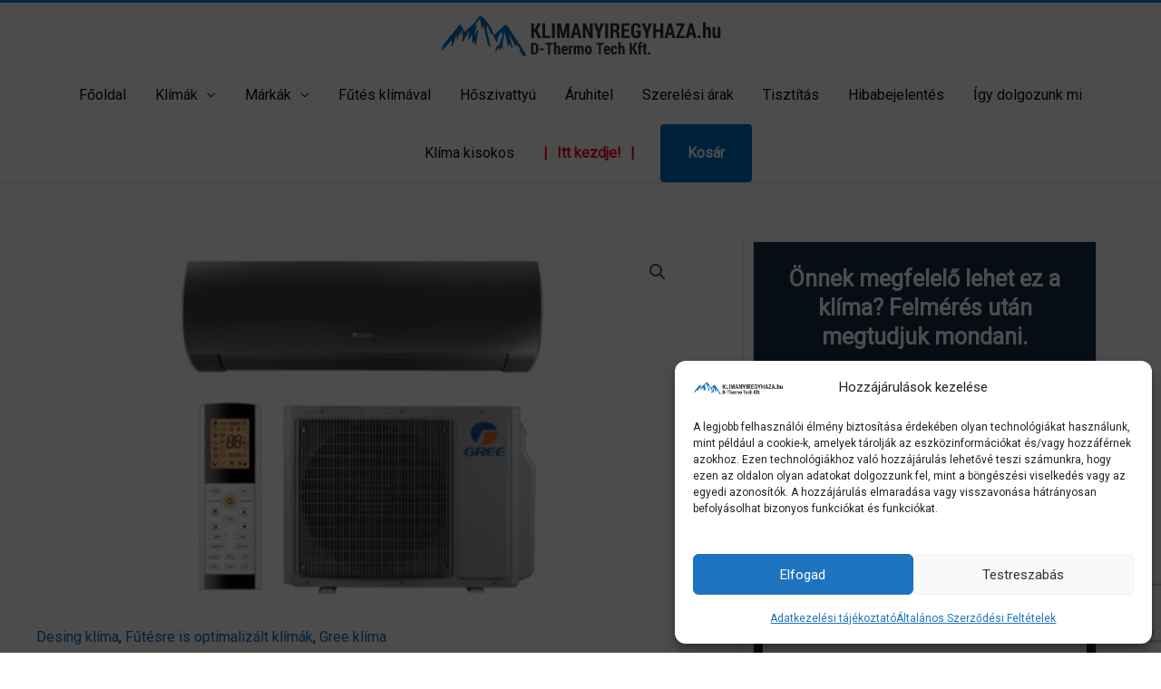

--- FILE ---
content_type: text/html; charset=UTF-8
request_url: https://klimanyiregyhaza.hu/termek/gree-dark-x-oldalfali-split-klima-353-kw-gwh18acdxf-k6dna1a/
body_size: 40372
content:
<!DOCTYPE html>
<html lang="hu">
<head>
<meta charset="UTF-8">
<meta name="viewport" content="width=device-width, initial-scale=1">
<link rel="profile" href="https://gmpg.org/xfn/11">
<meta name='robots' content='index, follow, max-image-preview:large, max-snippet:-1, max-video-preview:-1' />
<style>img:is([sizes="auto" i], [sizes^="auto," i]) { contain-intrinsic-size: 3000px 1500px }</style>
<!-- Google tag (gtag.js) consent mode dataLayer added by Site Kit -->
<script id="google_gtagjs-js-consent-mode-data-layer">
window.dataLayer = window.dataLayer || [];function gtag(){dataLayer.push(arguments);}
gtag('consent', 'default', {"ad_personalization":"denied","ad_storage":"denied","ad_user_data":"denied","analytics_storage":"denied","functionality_storage":"denied","security_storage":"denied","personalization_storage":"denied","region":["AT","BE","BG","CH","CY","CZ","DE","DK","EE","ES","FI","FR","GB","GR","HR","HU","IE","IS","IT","LI","LT","LU","LV","MT","NL","NO","PL","PT","RO","SE","SI","SK"],"wait_for_update":500});
window._googlesitekitConsentCategoryMap = {"statistics":["analytics_storage"],"marketing":["ad_storage","ad_user_data","ad_personalization"],"functional":["functionality_storage","security_storage"],"preferences":["personalization_storage"]};
window._googlesitekitConsents = {"ad_personalization":"denied","ad_storage":"denied","ad_user_data":"denied","analytics_storage":"denied","functionality_storage":"denied","security_storage":"denied","personalization_storage":"denied","region":["AT","BE","BG","CH","CY","CZ","DE","DK","EE","ES","FI","FR","GB","GR","HR","HU","IE","IS","IT","LI","LT","LU","LV","MT","NL","NO","PL","PT","RO","SE","SI","SK"],"wait_for_update":500};
</script>
<!-- End Google tag (gtag.js) consent mode dataLayer added by Site Kit -->
<!-- This site is optimized with the Yoast SEO plugin v26.7 - https://yoast.com/wordpress/plugins/seo/ -->
<title>Gree Dark Pro oldalfali split klíma 5,3 kW GWH18ACDXF-K6DNA1D - Klímanyíregyháza</title>
<link rel="canonical" href="https://klimanyiregyhaza.hu/termek/gree-dark-x-oldalfali-split-klima-353-kw-gwh18acdxf-k6dna1a/" />
<meta property="og:locale" content="hu_HU" />
<meta property="og:type" content="article" />
<meta property="og:title" content="Gree Dark Pro oldalfali split klíma 5,3 kW GWH18ACDXF-K6DNA1D - Klímanyíregyháza" />
<meta property="og:description" content="Katalógus" />
<meta property="og:url" content="https://klimanyiregyhaza.hu/termek/gree-dark-x-oldalfali-split-klima-353-kw-gwh18acdxf-k6dna1a/" />
<meta property="og:site_name" content="Klímanyíregyháza" />
<meta property="article:publisher" content="https://www.facebook.com/nyiregyhazaklima.hu" />
<meta property="article:modified_time" content="2025-01-21T08:17:25+00:00" />
<meta property="og:image" content="https://klimanyiregyhaza.hu/wp-content/uploads/2023/07/viber_kep_2023-07-12_14-54-15-654.png" />
<meta property="og:image:width" content="900" />
<meta property="og:image:height" content="500" />
<meta property="og:image:type" content="image/png" />
<meta name="twitter:card" content="summary_large_image" />
<meta name="twitter:label1" content="Becsült olvasási idő" />
<meta name="twitter:data1" content="1 perc" />
<script type="application/ld+json" class="yoast-schema-graph">{"@context":"https://schema.org","@graph":[{"@type":"WebPage","@id":"https://klimanyiregyhaza.hu/termek/gree-dark-x-oldalfali-split-klima-353-kw-gwh18acdxf-k6dna1a/","url":"https://klimanyiregyhaza.hu/termek/gree-dark-x-oldalfali-split-klima-353-kw-gwh18acdxf-k6dna1a/","name":"Gree Dark Pro oldalfali split klíma 5,3 kW GWH18ACDXF-K6DNA1D - Klímanyíregyháza","isPartOf":{"@id":"https://klimanyiregyhaza.hu/#website"},"primaryImageOfPage":{"@id":"https://klimanyiregyhaza.hu/termek/gree-dark-x-oldalfali-split-klima-353-kw-gwh18acdxf-k6dna1a/#primaryimage"},"image":{"@id":"https://klimanyiregyhaza.hu/termek/gree-dark-x-oldalfali-split-klima-353-kw-gwh18acdxf-k6dna1a/#primaryimage"},"thumbnailUrl":"https://klimanyiregyhaza.hu/wp-content/uploads/2023/07/viber_kep_2023-07-12_14-54-15-654.png","datePublished":"2023-07-12T13:05:06+00:00","dateModified":"2025-01-21T08:17:25+00:00","breadcrumb":{"@id":"https://klimanyiregyhaza.hu/termek/gree-dark-x-oldalfali-split-klima-353-kw-gwh18acdxf-k6dna1a/#breadcrumb"},"inLanguage":"hu","potentialAction":[{"@type":"ReadAction","target":["https://klimanyiregyhaza.hu/termek/gree-dark-x-oldalfali-split-klima-353-kw-gwh18acdxf-k6dna1a/"]}]},{"@type":"ImageObject","inLanguage":"hu","@id":"https://klimanyiregyhaza.hu/termek/gree-dark-x-oldalfali-split-klima-353-kw-gwh18acdxf-k6dna1a/#primaryimage","url":"https://klimanyiregyhaza.hu/wp-content/uploads/2023/07/viber_kep_2023-07-12_14-54-15-654.png","contentUrl":"https://klimanyiregyhaza.hu/wp-content/uploads/2023/07/viber_kep_2023-07-12_14-54-15-654.png","width":900,"height":500},{"@type":"BreadcrumbList","@id":"https://klimanyiregyhaza.hu/termek/gree-dark-x-oldalfali-split-klima-353-kw-gwh18acdxf-k6dna1a/#breadcrumb","itemListElement":[{"@type":"ListItem","position":1,"name":"Home","item":"https://klimanyiregyhaza.hu/"},{"@type":"ListItem","position":2,"name":"Termékek","item":"https://klimanyiregyhaza.hu/shop/"},{"@type":"ListItem","position":3,"name":"Gree Dark Pro oldalfali split klíma 5,3 kW GWH18ACDXF-K6DNA1D"}]},{"@type":"WebSite","@id":"https://klimanyiregyhaza.hu/#website","url":"https://klimanyiregyhaza.hu/","name":"Klímanyíregyháza","description":"","publisher":{"@id":"https://klimanyiregyhaza.hu/#organization"},"potentialAction":[{"@type":"SearchAction","target":{"@type":"EntryPoint","urlTemplate":"https://klimanyiregyhaza.hu/?s={search_term_string}"},"query-input":{"@type":"PropertyValueSpecification","valueRequired":true,"valueName":"search_term_string"}}],"inLanguage":"hu"},{"@type":"Organization","@id":"https://klimanyiregyhaza.hu/#organization","name":"Klímanyíregyháza","url":"https://klimanyiregyhaza.hu/","logo":{"@type":"ImageObject","inLanguage":"hu","@id":"https://klimanyiregyhaza.hu/#/schema/logo/image/","url":"https://klimanyiregyhaza.hu/wp-content/uploads/2020/11/cropped-klimanyiregyhaza_weblogo_2.png","contentUrl":"https://klimanyiregyhaza.hu/wp-content/uploads/2020/11/cropped-klimanyiregyhaza_weblogo_2.png","width":315,"height":55,"caption":"Klímanyíregyháza"},"image":{"@id":"https://klimanyiregyhaza.hu/#/schema/logo/image/"},"sameAs":["https://www.facebook.com/nyiregyhazaklima.hu"]}]}</script>
<!-- / Yoast SEO plugin. -->
<script type='application/javascript'  id='pys-version-script'>console.log('PixelYourSite Free version 11.1.5.2');</script>
<link rel='dns-prefetch' href='//www.googletagmanager.com' />
<link rel='dns-prefetch' href='//fonts.googleapis.com' />
<link rel="alternate" type="application/rss+xml" title="Klímanyíregyháza &raquo; hírcsatorna" href="https://klimanyiregyhaza.hu/feed/" />
<link rel="alternate" type="application/rss+xml" title="Klímanyíregyháza &raquo; hozzászólás hírcsatorna" href="https://klimanyiregyhaza.hu/comments/feed/" />
<script>
window._wpemojiSettings = {"baseUrl":"https:\/\/s.w.org\/images\/core\/emoji\/15.0.3\/72x72\/","ext":".png","svgUrl":"https:\/\/s.w.org\/images\/core\/emoji\/15.0.3\/svg\/","svgExt":".svg","source":{"concatemoji":"https:\/\/klimanyiregyhaza.hu\/wp-includes\/js\/wp-emoji-release.min.js?ver=6.7.4"}};
/*! This file is auto-generated */
!function(i,n){var o,s,e;function c(e){try{var t={supportTests:e,timestamp:(new Date).valueOf()};sessionStorage.setItem(o,JSON.stringify(t))}catch(e){}}function p(e,t,n){e.clearRect(0,0,e.canvas.width,e.canvas.height),e.fillText(t,0,0);var t=new Uint32Array(e.getImageData(0,0,e.canvas.width,e.canvas.height).data),r=(e.clearRect(0,0,e.canvas.width,e.canvas.height),e.fillText(n,0,0),new Uint32Array(e.getImageData(0,0,e.canvas.width,e.canvas.height).data));return t.every(function(e,t){return e===r[t]})}function u(e,t,n){switch(t){case"flag":return n(e,"\ud83c\udff3\ufe0f\u200d\u26a7\ufe0f","\ud83c\udff3\ufe0f\u200b\u26a7\ufe0f")?!1:!n(e,"\ud83c\uddfa\ud83c\uddf3","\ud83c\uddfa\u200b\ud83c\uddf3")&&!n(e,"\ud83c\udff4\udb40\udc67\udb40\udc62\udb40\udc65\udb40\udc6e\udb40\udc67\udb40\udc7f","\ud83c\udff4\u200b\udb40\udc67\u200b\udb40\udc62\u200b\udb40\udc65\u200b\udb40\udc6e\u200b\udb40\udc67\u200b\udb40\udc7f");case"emoji":return!n(e,"\ud83d\udc26\u200d\u2b1b","\ud83d\udc26\u200b\u2b1b")}return!1}function f(e,t,n){var r="undefined"!=typeof WorkerGlobalScope&&self instanceof WorkerGlobalScope?new OffscreenCanvas(300,150):i.createElement("canvas"),a=r.getContext("2d",{willReadFrequently:!0}),o=(a.textBaseline="top",a.font="600 32px Arial",{});return e.forEach(function(e){o[e]=t(a,e,n)}),o}function t(e){var t=i.createElement("script");t.src=e,t.defer=!0,i.head.appendChild(t)}"undefined"!=typeof Promise&&(o="wpEmojiSettingsSupports",s=["flag","emoji"],n.supports={everything:!0,everythingExceptFlag:!0},e=new Promise(function(e){i.addEventListener("DOMContentLoaded",e,{once:!0})}),new Promise(function(t){var n=function(){try{var e=JSON.parse(sessionStorage.getItem(o));if("object"==typeof e&&"number"==typeof e.timestamp&&(new Date).valueOf()<e.timestamp+604800&&"object"==typeof e.supportTests)return e.supportTests}catch(e){}return null}();if(!n){if("undefined"!=typeof Worker&&"undefined"!=typeof OffscreenCanvas&&"undefined"!=typeof URL&&URL.createObjectURL&&"undefined"!=typeof Blob)try{var e="postMessage("+f.toString()+"("+[JSON.stringify(s),u.toString(),p.toString()].join(",")+"));",r=new Blob([e],{type:"text/javascript"}),a=new Worker(URL.createObjectURL(r),{name:"wpTestEmojiSupports"});return void(a.onmessage=function(e){c(n=e.data),a.terminate(),t(n)})}catch(e){}c(n=f(s,u,p))}t(n)}).then(function(e){for(var t in e)n.supports[t]=e[t],n.supports.everything=n.supports.everything&&n.supports[t],"flag"!==t&&(n.supports.everythingExceptFlag=n.supports.everythingExceptFlag&&n.supports[t]);n.supports.everythingExceptFlag=n.supports.everythingExceptFlag&&!n.supports.flag,n.DOMReady=!1,n.readyCallback=function(){n.DOMReady=!0}}).then(function(){return e}).then(function(){var e;n.supports.everything||(n.readyCallback(),(e=n.source||{}).concatemoji?t(e.concatemoji):e.wpemoji&&e.twemoji&&(t(e.twemoji),t(e.wpemoji)))}))}((window,document),window._wpemojiSettings);
</script>
<!-- <link rel='stylesheet' id='astra-theme-css-css' href='https://klimanyiregyhaza.hu/wp-content/themes/astra/assets/css/minified/style.min.css?ver=4.1.3' media='all' /> -->
<link rel="stylesheet" type="text/css" href="//klimanyiregyhaza.hu/wp-content/cache/wpfc-minified/du5fb18z/6i87k.css" media="all"/>
<style id='astra-theme-css-inline-css'>
.ast-no-sidebar .entry-content .alignfull {margin-left: calc( -50vw + 50%);margin-right: calc( -50vw + 50%);max-width: 100vw;width: 100vw;}.ast-no-sidebar .entry-content .alignwide {margin-left: calc(-41vw + 50%);margin-right: calc(-41vw + 50%);max-width: unset;width: unset;}.ast-no-sidebar .entry-content .alignfull .alignfull,.ast-no-sidebar .entry-content .alignfull .alignwide,.ast-no-sidebar .entry-content .alignwide .alignfull,.ast-no-sidebar .entry-content .alignwide .alignwide,.ast-no-sidebar .entry-content .wp-block-column .alignfull,.ast-no-sidebar .entry-content .wp-block-column .alignwide{width: 100%;margin-left: auto;margin-right: auto;}.wp-block-gallery,.blocks-gallery-grid {margin: 0;}.wp-block-separator {max-width: 100px;}.wp-block-separator.is-style-wide,.wp-block-separator.is-style-dots {max-width: none;}.entry-content .has-2-columns .wp-block-column:first-child {padding-right: 10px;}.entry-content .has-2-columns .wp-block-column:last-child {padding-left: 10px;}@media (max-width: 782px) {.entry-content .wp-block-columns .wp-block-column {flex-basis: 100%;}.entry-content .has-2-columns .wp-block-column:first-child {padding-right: 0;}.entry-content .has-2-columns .wp-block-column:last-child {padding-left: 0;}}body .entry-content .wp-block-latest-posts {margin-left: 0;}body .entry-content .wp-block-latest-posts li {list-style: none;}.ast-no-sidebar .ast-container .entry-content .wp-block-latest-posts {margin-left: 0;}.ast-header-break-point .entry-content .alignwide {margin-left: auto;margin-right: auto;}.entry-content .blocks-gallery-item img {margin-bottom: auto;}.wp-block-pullquote {border-top: 4px solid #555d66;border-bottom: 4px solid #555d66;color: #40464d;}:root{--ast-container-default-xlg-padding:6.67em;--ast-container-default-lg-padding:5.67em;--ast-container-default-slg-padding:4.34em;--ast-container-default-md-padding:3.34em;--ast-container-default-sm-padding:6.67em;--ast-container-default-xs-padding:2.4em;--ast-container-default-xxs-padding:1.4em;--ast-code-block-background:#EEEEEE;--ast-comment-inputs-background:#FAFAFA;}html{font-size:100%;}a,.page-title{color:#006ec4;}a:hover,a:focus{color:#006ec4;}body,button,input,select,textarea,.ast-button,.ast-custom-button{font-family:'Roboto',sans-serif;font-weight:400;font-size:16px;font-size:1rem;}blockquote{color:#000000;}.site-title{font-size:35px;font-size:2.1875rem;display:none;}header .custom-logo-link img{max-width:332px;}.astra-logo-svg{width:332px;}.site-header .site-description{font-size:15px;font-size:0.9375rem;display:none;}.entry-title{font-size:30px;font-size:1.875rem;}h1,.entry-content h1{font-size:40px;font-size:2.5rem;line-height:1.4em;}h2,.entry-content h2{font-size:30px;font-size:1.875rem;line-height:1.25em;}h3,.entry-content h3{font-size:25px;font-size:1.5625rem;line-height:1.2em;}h4,.entry-content h4{font-size:20px;font-size:1.25rem;line-height:1.2em;}h5,.entry-content h5{font-size:18px;font-size:1.125rem;line-height:1.2em;}h6,.entry-content h6{font-size:15px;font-size:0.9375rem;line-height:1.25em;}::selection{background-color:#0787ea;color:#ffffff;}body,h1,.entry-title a,.entry-content h1,h2,.entry-content h2,h3,.entry-content h3,h4,.entry-content h4,h5,.entry-content h5,h6,.entry-content h6{color:#0a0a0a;}.tagcloud a:hover,.tagcloud a:focus,.tagcloud a.current-item{color:#ffffff;border-color:#006ec4;background-color:#006ec4;}input:focus,input[type="text"]:focus,input[type="email"]:focus,input[type="url"]:focus,input[type="password"]:focus,input[type="reset"]:focus,input[type="search"]:focus,textarea:focus{border-color:#006ec4;}input[type="radio"]:checked,input[type=reset],input[type="checkbox"]:checked,input[type="checkbox"]:hover:checked,input[type="checkbox"]:focus:checked,input[type=range]::-webkit-slider-thumb{border-color:#006ec4;background-color:#006ec4;box-shadow:none;}.site-footer a:hover + .post-count,.site-footer a:focus + .post-count{background:#006ec4;border-color:#006ec4;}.single .nav-links .nav-previous,.single .nav-links .nav-next{color:#006ec4;}.entry-meta,.entry-meta *{line-height:1.45;color:#006ec4;}.entry-meta a:hover,.entry-meta a:hover *,.entry-meta a:focus,.entry-meta a:focus *,.page-links > .page-link,.page-links .page-link:hover,.post-navigation a:hover{color:#006ec4;}#cat option,.secondary .calendar_wrap thead a,.secondary .calendar_wrap thead a:visited{color:#006ec4;}.secondary .calendar_wrap #today,.ast-progress-val span{background:#006ec4;}.secondary a:hover + .post-count,.secondary a:focus + .post-count{background:#006ec4;border-color:#006ec4;}.calendar_wrap #today > a{color:#ffffff;}.page-links .page-link,.single .post-navigation a{color:#006ec4;}.widget-title{font-size:22px;font-size:1.375rem;color:#0a0a0a;}#secondary,#secondary button,#secondary input,#secondary select,#secondary textarea{font-size:16px;font-size:1rem;}a:focus-visible,.ast-menu-toggle:focus-visible,.site .skip-link:focus-visible,.wp-block-loginout input:focus-visible,.wp-block-search.wp-block-search__button-inside .wp-block-search__inside-wrapper,.ast-header-navigation-arrow:focus-visible{outline-style:dotted;outline-color:inherit;outline-width:thin;border-color:transparent;}input:focus,input[type="text"]:focus,input[type="email"]:focus,input[type="url"]:focus,input[type="password"]:focus,input[type="reset"]:focus,input[type="search"]:focus,textarea:focus,.wp-block-search__input:focus,[data-section="section-header-mobile-trigger"] .ast-button-wrap .ast-mobile-menu-trigger-minimal:focus,.ast-mobile-popup-drawer.active .menu-toggle-close:focus,.woocommerce-ordering select.orderby:focus,#ast-scroll-top:focus,.woocommerce a.add_to_cart_button:focus,.woocommerce .button.single_add_to_cart_button:focus{border-style:dotted;border-color:inherit;border-width:thin;outline-color:transparent;}.main-header-menu .menu-link,.ast-header-custom-item a{color:#0a0a0a;}.main-header-menu .menu-item:hover > .menu-link,.main-header-menu .menu-item:hover > .ast-menu-toggle,.main-header-menu .ast-masthead-custom-menu-items a:hover,.main-header-menu .menu-item.focus > .menu-link,.main-header-menu .menu-item.focus > .ast-menu-toggle,.main-header-menu .current-menu-item > .menu-link,.main-header-menu .current-menu-ancestor > .menu-link,.main-header-menu .current-menu-item > .ast-menu-toggle,.main-header-menu .current-menu-ancestor > .ast-menu-toggle{color:#006ec4;}.header-main-layout-3 .ast-main-header-bar-alignment{margin-right:auto;}.header-main-layout-2 .site-header-section-left .ast-site-identity{text-align:left;}.site-logo-img img{ transition:all 0.2s linear;}.ast-header-break-point .ast-mobile-menu-buttons-minimal.menu-toggle{background:transparent;color:#0787ea;}.ast-header-break-point .ast-mobile-menu-buttons-outline.menu-toggle{background:transparent;border:1px solid #0787ea;color:#0787ea;}.ast-header-break-point .ast-mobile-menu-buttons-fill.menu-toggle{background:#0787ea;}#secondary {margin: 4em 0 2.5em;word-break: break-word;line-height: 2;}#secondary li {margin-bottom: 0.25em;}#secondary li:last-child {margin-bottom: 0;}@media (max-width: 768px) {.js_active .ast-plain-container.ast-single-post #secondary {margin-top: 1.5em;}}.ast-separate-container.ast-two-container #secondary .widget {background-color: #fff;padding: 2em;margin-bottom: 2em;}@media (min-width: 993px) {.ast-left-sidebar #secondary {padding-right: 60px;}.ast-right-sidebar #secondary {padding-left: 60px;}}@media (max-width: 993px) {.ast-right-sidebar #secondary {padding-left: 30px;}.ast-left-sidebar #secondary {padding-right: 30px;}}.ast-small-footer{color:#465a75;}.ast-small-footer > .ast-footer-overlay{background-color:#101e30;;}.ast-small-footer a{color:#0787ea;}.footer-adv .footer-adv-overlay{border-top-style:solid;}.footer-adv .widget-title,.footer-adv .widget-title a{color:#ffffff;}.footer-adv{color:#ffffff;}.footer-adv a{color:#ffffff;}.footer-adv .tagcloud a:hover,.footer-adv .tagcloud a.current-item{border-color:#ffffff;background-color:#ffffff;}.footer-adv a:hover,.footer-adv .no-widget-text a:hover,.footer-adv a:focus,.footer-adv .no-widget-text a:focus{color:#346099;}.footer-adv .calendar_wrap #today,.footer-adv a:hover + .post-count{background-color:#ffffff;}.footer-adv-overlay{background-color:#182c47;;}.wp-block-buttons.aligncenter{justify-content:center;}@media (max-width:921px){.ast-theme-transparent-header #primary,.ast-theme-transparent-header #secondary{padding:0;}}@media (max-width:921px){.ast-plain-container.ast-no-sidebar #primary{padding:0;}}.ast-plain-container.ast-no-sidebar #primary{margin-top:0;margin-bottom:0;}@media (min-width:1200px){.wp-block-group .has-background{padding:20px;}}@media (min-width:1200px){.ast-plain-container.ast-right-sidebar .entry-content .wp-block-group.alignwide,.ast-plain-container.ast-left-sidebar .entry-content .wp-block-group.alignwide,.ast-plain-container.ast-right-sidebar .entry-content .wp-block-group.alignfull,.ast-plain-container.ast-left-sidebar .entry-content .wp-block-group.alignfull{padding-left:20px;padding-right:20px;}}@media (min-width:1200px){.wp-block-cover-image.alignwide .wp-block-cover__inner-container,.wp-block-cover.alignwide .wp-block-cover__inner-container,.wp-block-cover-image.alignfull .wp-block-cover__inner-container,.wp-block-cover.alignfull .wp-block-cover__inner-container{width:100%;}}.wp-block-columns{margin-bottom:unset;}.wp-block-image.size-full{margin:2rem 0;}.wp-block-separator.has-background{padding:0;}.wp-block-gallery{margin-bottom:1.6em;}.wp-block-group{padding-top:4em;padding-bottom:4em;}.wp-block-group__inner-container .wp-block-columns:last-child,.wp-block-group__inner-container :last-child,.wp-block-table table{margin-bottom:0;}.blocks-gallery-grid{width:100%;}.wp-block-navigation-link__content{padding:5px 0;}.wp-block-group .wp-block-group .has-text-align-center,.wp-block-group .wp-block-column .has-text-align-center{max-width:100%;}.has-text-align-center{margin:0 auto;}@media (min-width:1200px){.wp-block-cover__inner-container,.alignwide .wp-block-group__inner-container,.alignfull .wp-block-group__inner-container{max-width:1200px;margin:0 auto;}.wp-block-group.alignnone,.wp-block-group.aligncenter,.wp-block-group.alignleft,.wp-block-group.alignright,.wp-block-group.alignwide,.wp-block-columns.alignwide{margin:2rem 0 1rem 0;}}@media (max-width:1200px){.wp-block-group{padding:3em;}.wp-block-group .wp-block-group{padding:1.5em;}.wp-block-columns,.wp-block-column{margin:1rem 0;}}@media (min-width:921px){.wp-block-columns .wp-block-group{padding:2em;}}@media (max-width:544px){.wp-block-cover-image .wp-block-cover__inner-container,.wp-block-cover .wp-block-cover__inner-container{width:unset;}.wp-block-cover,.wp-block-cover-image{padding:2em 0;}.wp-block-group,.wp-block-cover{padding:2em;}.wp-block-media-text__media img,.wp-block-media-text__media video{width:unset;max-width:100%;}.wp-block-media-text.has-background .wp-block-media-text__content{padding:1em;}}.wp-block-image.aligncenter{margin-left:auto;margin-right:auto;}.wp-block-table.aligncenter{margin-left:auto;margin-right:auto;}@media (min-width:544px){.entry-content .wp-block-media-text.has-media-on-the-right .wp-block-media-text__content{padding:0 8% 0 0;}.entry-content .wp-block-media-text .wp-block-media-text__content{padding:0 0 0 8%;}.ast-plain-container .site-content .entry-content .has-custom-content-position.is-position-bottom-left > *,.ast-plain-container .site-content .entry-content .has-custom-content-position.is-position-bottom-right > *,.ast-plain-container .site-content .entry-content .has-custom-content-position.is-position-top-left > *,.ast-plain-container .site-content .entry-content .has-custom-content-position.is-position-top-right > *,.ast-plain-container .site-content .entry-content .has-custom-content-position.is-position-center-right > *,.ast-plain-container .site-content .entry-content .has-custom-content-position.is-position-center-left > *{margin:0;}}@media (max-width:544px){.entry-content .wp-block-media-text .wp-block-media-text__content{padding:8% 0;}.wp-block-media-text .wp-block-media-text__media img{width:auto;max-width:100%;}}@media (max-width:921px){.ast-separate-container #primary,.ast-separate-container #secondary{padding:1.5em 0;}#primary,#secondary{padding:1.5em 0;margin:0;}.ast-left-sidebar #content > .ast-container{display:flex;flex-direction:column-reverse;width:100%;}.ast-separate-container .ast-article-post,.ast-separate-container .ast-article-single{padding:1.5em 2.14em;}.ast-author-box img.avatar{margin:20px 0 0 0;}}@media (max-width:921px){#secondary.secondary{padding-top:0;}.ast-separate-container.ast-right-sidebar #secondary{padding-left:1em;padding-right:1em;}.ast-separate-container.ast-two-container #secondary{padding-left:0;padding-right:0;}.ast-page-builder-template .entry-header #secondary,.ast-page-builder-template #secondary{margin-top:1.5em;}}@media (max-width:921px){.ast-right-sidebar #primary{padding-right:0;}.ast-page-builder-template.ast-left-sidebar #secondary,.ast-page-builder-template.ast-right-sidebar #secondary{padding-right:20px;padding-left:20px;}.ast-right-sidebar #secondary,.ast-left-sidebar #primary{padding-left:0;}.ast-left-sidebar #secondary{padding-right:0;}}@media (min-width:922px){.ast-separate-container.ast-right-sidebar #primary,.ast-separate-container.ast-left-sidebar #primary{border:0;}.search-no-results.ast-separate-container #primary{margin-bottom:4em;}}@media (min-width:922px){.ast-right-sidebar #primary{border-right:1px solid var(--ast-border-color);}.ast-left-sidebar #primary{border-left:1px solid var(--ast-border-color);}.ast-right-sidebar #secondary{border-left:1px solid var(--ast-border-color);margin-left:-1px;}.ast-left-sidebar #secondary{border-right:1px solid var(--ast-border-color);margin-right:-1px;}.ast-separate-container.ast-two-container.ast-right-sidebar #secondary{padding-left:30px;padding-right:0;}.ast-separate-container.ast-two-container.ast-left-sidebar #secondary{padding-right:30px;padding-left:0;}.ast-separate-container.ast-right-sidebar #secondary,.ast-separate-container.ast-left-sidebar #secondary{border:0;margin-left:auto;margin-right:auto;}.ast-separate-container.ast-two-container #secondary .widget:last-child{margin-bottom:0;}}.wp-block-button .wp-block-button__link{color:#ffffff;}.wp-block-button .wp-block-button__link:hover,.wp-block-button .wp-block-button__link:focus{color:#ffffff;background-color:#006ec4;border-color:#006ec4;}.elementor-widget-heading h1.elementor-heading-title{line-height:1.4em;}.elementor-widget-heading h2.elementor-heading-title{line-height:1.25em;}.elementor-widget-heading h3.elementor-heading-title{line-height:1.2em;}.elementor-widget-heading h4.elementor-heading-title{line-height:1.2em;}.elementor-widget-heading h5.elementor-heading-title{line-height:1.2em;}.elementor-widget-heading h6.elementor-heading-title{line-height:1.25em;}.wp-block-button .wp-block-button__link{border-top-width:0;border-right-width:0;border-left-width:0;border-bottom-width:0;border-color:#0787ea;background-color:#0787ea;color:#ffffff;font-family:inherit;font-weight:inherit;line-height:1em;padding-top:10px;padding-right:20px;padding-bottom:10px;padding-left:20px;}.menu-toggle,button,.ast-button,.ast-custom-button,.button,input#submit,input[type="button"],input[type="submit"],input[type="reset"]{border-style:solid;border-top-width:0;border-right-width:0;border-left-width:0;border-bottom-width:0;color:#ffffff;border-color:#0787ea;background-color:#0787ea;padding-top:10px;padding-right:20px;padding-bottom:10px;padding-left:20px;font-family:inherit;font-weight:inherit;line-height:1em;}button:focus,.menu-toggle:hover,button:hover,.ast-button:hover,.ast-custom-button:hover .button:hover,.ast-custom-button:hover ,input[type=reset]:hover,input[type=reset]:focus,input#submit:hover,input#submit:focus,input[type="button"]:hover,input[type="button"]:focus,input[type="submit"]:hover,input[type="submit"]:focus{color:#ffffff;background-color:#006ec4;border-color:#006ec4;}@media (max-width:921px){.ast-mobile-header-stack .main-header-bar .ast-search-menu-icon{display:inline-block;}.ast-header-break-point.ast-header-custom-item-outside .ast-mobile-header-stack .main-header-bar .ast-search-icon{margin:0;}.ast-comment-avatar-wrap img{max-width:2.5em;}.ast-separate-container .ast-comment-list li.depth-1{padding:1.5em 2.14em;}.ast-separate-container .comment-respond{padding:2em 2.14em;}.ast-comment-meta{padding:0 1.8888em 1.3333em;}}@media (min-width:544px){.ast-container{max-width:100%;}}@media (max-width:544px){.ast-separate-container .ast-article-post,.ast-separate-container .ast-article-single,.ast-separate-container .comments-title,.ast-separate-container .ast-archive-description{padding:1.5em 1em;}.ast-separate-container #content .ast-container{padding-left:0.54em;padding-right:0.54em;}.ast-separate-container .ast-comment-list li.depth-1{padding:1.5em 1em;margin-bottom:1.5em;}.ast-separate-container .ast-comment-list .bypostauthor{padding:.5em;}.ast-search-menu-icon.ast-dropdown-active .search-field{width:170px;}.ast-separate-container #secondary{padding-top:0;}.ast-separate-container.ast-two-container #secondary .widget{margin-bottom:1.5em;padding-left:1em;padding-right:1em;}.site-branding img,.site-header .site-logo-img .custom-logo-link img{max-width:100%;}}.footer-adv .tagcloud a:hover,.footer-adv .tagcloud a.current-item{color:#000000;}.footer-adv .calendar_wrap #today{color:#000000;}.ast-no-sidebar.ast-separate-container .entry-content .alignfull {margin-left: -6.67em;margin-right: -6.67em;width: auto;}@media (max-width: 1200px) {.ast-no-sidebar.ast-separate-container .entry-content .alignfull {margin-left: -2.4em;margin-right: -2.4em;}}@media (max-width: 768px) {.ast-no-sidebar.ast-separate-container .entry-content .alignfull {margin-left: -2.14em;margin-right: -2.14em;}}@media (max-width: 544px) {.ast-no-sidebar.ast-separate-container .entry-content .alignfull {margin-left: -1em;margin-right: -1em;}}.ast-no-sidebar.ast-separate-container .entry-content .alignwide {margin-left: -20px;margin-right: -20px;}.ast-no-sidebar.ast-separate-container .entry-content .wp-block-column .alignfull,.ast-no-sidebar.ast-separate-container .entry-content .wp-block-column .alignwide {margin-left: auto;margin-right: auto;width: 100%;}@media (max-width:921px){.site-title{display:none;}.site-header .site-description{display:none;}.entry-title{font-size:30px;}h1,.entry-content h1{font-size:30px;}h2,.entry-content h2{font-size:25px;}h3,.entry-content h3{font-size:20px;}}@media (max-width:544px){.site-title{display:none;}.site-header .site-description{display:none;}.entry-title{font-size:30px;}h1,.entry-content h1{font-size:30px;}h2,.entry-content h2{font-size:25px;}h3,.entry-content h3{font-size:20px;}}@media (max-width:921px){html{font-size:91.2%;}}@media (max-width:544px){html{font-size:91.2%;}}@media (min-width:922px){.ast-container{max-width:1240px;}}@font-face {font-family: "Astra";src: url(https://klimanyiregyhaza.hu/wp-content/themes/astra/assets/fonts/astra.woff) format("woff"),url(https://klimanyiregyhaza.hu/wp-content/themes/astra/assets/fonts/astra.ttf) format("truetype"),url(https://klimanyiregyhaza.hu/wp-content/themes/astra/assets/fonts/astra.svg#astra) format("svg");font-weight: normal;font-style: normal;font-display: fallback;}@media (max-width:1160px) {.main-header-bar .main-header-bar-navigation{display:none;}}.ast-desktop .main-header-menu.submenu-with-border .sub-menu,.ast-desktop .main-header-menu.submenu-with-border .astra-full-megamenu-wrapper{border-color:#0787ea;}.ast-desktop .main-header-menu.submenu-with-border .sub-menu{border-top-width:2px;border-right-width:0px;border-left-width:0px;border-bottom-width:0px;border-style:solid;}.ast-desktop .main-header-menu.submenu-with-border .sub-menu .sub-menu{top:-2px;}.ast-desktop .main-header-menu.submenu-with-border .sub-menu .menu-link,.ast-desktop .main-header-menu.submenu-with-border .children .menu-link{border-bottom-width:0px;border-style:solid;border-color:#eaeaea;}@media (min-width:922px){.main-header-menu .sub-menu .menu-item.ast-left-align-sub-menu:hover > .sub-menu,.main-header-menu .sub-menu .menu-item.ast-left-align-sub-menu.focus > .sub-menu{margin-left:-0px;}}.ast-small-footer{border-top-style:solid;border-top-width:0;border-top-color:#7a7a7a;}.ast-small-footer-wrap{text-align:center;}.ast-header-break-point.ast-header-custom-item-inside .main-header-bar .main-header-bar-navigation .ast-search-icon {display: none;}.ast-header-break-point.ast-header-custom-item-inside .main-header-bar .ast-search-menu-icon .search-form {padding: 0;display: block;overflow: hidden;}.ast-header-break-point .ast-header-custom-item .widget:last-child {margin-bottom: 1em;}.ast-header-custom-item .widget {margin: 0.5em;display: inline-block;vertical-align: middle;}.ast-header-custom-item .widget p {margin-bottom: 0;}.ast-header-custom-item .widget li {width: auto;}.ast-header-custom-item-inside .button-custom-menu-item .menu-link {display: none;}.ast-header-custom-item-inside.ast-header-break-point .button-custom-menu-item .ast-custom-button-link {display: none;}.ast-header-custom-item-inside.ast-header-break-point .button-custom-menu-item .menu-link {display: block;}.ast-header-break-point.ast-header-custom-item-outside .main-header-bar .ast-search-icon {margin-right: 1em;}.ast-header-break-point.ast-header-custom-item-inside .main-header-bar .ast-search-menu-icon .search-field,.ast-header-break-point.ast-header-custom-item-inside .main-header-bar .ast-search-menu-icon.ast-inline-search .search-field {width: 100%;padding-right: 5.5em;}.ast-header-break-point.ast-header-custom-item-inside .main-header-bar .ast-search-menu-icon .search-submit {display: block;position: absolute;height: 100%;top: 0;right: 0;padding: 0 1em;border-radius: 0;}.ast-header-break-point .ast-header-custom-item .ast-masthead-custom-menu-items {padding-left: 20px;padding-right: 20px;margin-bottom: 1em;margin-top: 1em;}.ast-header-custom-item-inside.ast-header-break-point .button-custom-menu-item {padding-left: 0;padding-right: 0;margin-top: 0;margin-bottom: 0;}.astra-icon-down_arrow::after {content: "\e900";font-family: Astra;}.astra-icon-close::after {content: "\e5cd";font-family: Astra;}.astra-icon-drag_handle::after {content: "\e25d";font-family: Astra;}.astra-icon-format_align_justify::after {content: "\e235";font-family: Astra;}.astra-icon-menu::after {content: "\e5d2";font-family: Astra;}.astra-icon-reorder::after {content: "\e8fe";font-family: Astra;}.astra-icon-search::after {content: "\e8b6";font-family: Astra;}.astra-icon-zoom_in::after {content: "\e56b";font-family: Astra;}.astra-icon-check-circle::after {content: "\e901";font-family: Astra;}.astra-icon-shopping-cart::after {content: "\f07a";font-family: Astra;}.astra-icon-shopping-bag::after {content: "\f290";font-family: Astra;}.astra-icon-shopping-basket::after {content: "\f291";font-family: Astra;}.astra-icon-circle-o::after {content: "\e903";font-family: Astra;}.astra-icon-certificate::after {content: "\e902";font-family: Astra;}blockquote {padding: 1.2em;}:root .has-ast-global-color-0-color{color:var(--ast-global-color-0);}:root .has-ast-global-color-0-background-color{background-color:var(--ast-global-color-0);}:root .wp-block-button .has-ast-global-color-0-color{color:var(--ast-global-color-0);}:root .wp-block-button .has-ast-global-color-0-background-color{background-color:var(--ast-global-color-0);}:root .has-ast-global-color-1-color{color:var(--ast-global-color-1);}:root .has-ast-global-color-1-background-color{background-color:var(--ast-global-color-1);}:root .wp-block-button .has-ast-global-color-1-color{color:var(--ast-global-color-1);}:root .wp-block-button .has-ast-global-color-1-background-color{background-color:var(--ast-global-color-1);}:root .has-ast-global-color-2-color{color:var(--ast-global-color-2);}:root .has-ast-global-color-2-background-color{background-color:var(--ast-global-color-2);}:root .wp-block-button .has-ast-global-color-2-color{color:var(--ast-global-color-2);}:root .wp-block-button .has-ast-global-color-2-background-color{background-color:var(--ast-global-color-2);}:root .has-ast-global-color-3-color{color:var(--ast-global-color-3);}:root .has-ast-global-color-3-background-color{background-color:var(--ast-global-color-3);}:root .wp-block-button .has-ast-global-color-3-color{color:var(--ast-global-color-3);}:root .wp-block-button .has-ast-global-color-3-background-color{background-color:var(--ast-global-color-3);}:root .has-ast-global-color-4-color{color:var(--ast-global-color-4);}:root .has-ast-global-color-4-background-color{background-color:var(--ast-global-color-4);}:root .wp-block-button .has-ast-global-color-4-color{color:var(--ast-global-color-4);}:root .wp-block-button .has-ast-global-color-4-background-color{background-color:var(--ast-global-color-4);}:root .has-ast-global-color-5-color{color:var(--ast-global-color-5);}:root .has-ast-global-color-5-background-color{background-color:var(--ast-global-color-5);}:root .wp-block-button .has-ast-global-color-5-color{color:var(--ast-global-color-5);}:root .wp-block-button .has-ast-global-color-5-background-color{background-color:var(--ast-global-color-5);}:root .has-ast-global-color-6-color{color:var(--ast-global-color-6);}:root .has-ast-global-color-6-background-color{background-color:var(--ast-global-color-6);}:root .wp-block-button .has-ast-global-color-6-color{color:var(--ast-global-color-6);}:root .wp-block-button .has-ast-global-color-6-background-color{background-color:var(--ast-global-color-6);}:root .has-ast-global-color-7-color{color:var(--ast-global-color-7);}:root .has-ast-global-color-7-background-color{background-color:var(--ast-global-color-7);}:root .wp-block-button .has-ast-global-color-7-color{color:var(--ast-global-color-7);}:root .wp-block-button .has-ast-global-color-7-background-color{background-color:var(--ast-global-color-7);}:root .has-ast-global-color-8-color{color:var(--ast-global-color-8);}:root .has-ast-global-color-8-background-color{background-color:var(--ast-global-color-8);}:root .wp-block-button .has-ast-global-color-8-color{color:var(--ast-global-color-8);}:root .wp-block-button .has-ast-global-color-8-background-color{background-color:var(--ast-global-color-8);}:root{--ast-global-color-0:#0170B9;--ast-global-color-1:#3a3a3a;--ast-global-color-2:#3a3a3a;--ast-global-color-3:#4B4F58;--ast-global-color-4:#F5F5F5;--ast-global-color-5:#FFFFFF;--ast-global-color-6:#E5E5E5;--ast-global-color-7:#424242;--ast-global-color-8:#000000;}:root {--ast-border-color : #dddddd;}#masthead .ast-container,.ast-header-breadcrumb .ast-container{max-width:100%;padding-left:35px;padding-right:35px;}@media (max-width:1160px){#masthead .ast-container,.ast-header-breadcrumb .ast-container{padding-left:20px;padding-right:20px;}}.ast-header-break-point.ast-header-custom-item-inside .main-header-bar .main-header-bar-navigation .ast-search-icon {display: none;}.ast-header-break-point.ast-header-custom-item-inside .main-header-bar .ast-search-menu-icon .search-form {padding: 0;display: block;overflow: hidden;}.ast-header-break-point .ast-header-custom-item .widget:last-child {margin-bottom: 1em;}.ast-header-custom-item .widget {margin: 0.5em;display: inline-block;vertical-align: middle;}.ast-header-custom-item .widget p {margin-bottom: 0;}.ast-header-custom-item .widget li {width: auto;}.ast-header-custom-item-inside .button-custom-menu-item .menu-link {display: none;}.ast-header-custom-item-inside.ast-header-break-point .button-custom-menu-item .ast-custom-button-link {display: none;}.ast-header-custom-item-inside.ast-header-break-point .button-custom-menu-item .menu-link {display: block;}.ast-header-break-point.ast-header-custom-item-outside .main-header-bar .ast-search-icon {margin-right: 1em;}.ast-header-break-point.ast-header-custom-item-inside .main-header-bar .ast-search-menu-icon .search-field,.ast-header-break-point.ast-header-custom-item-inside .main-header-bar .ast-search-menu-icon.ast-inline-search .search-field {width: 100%;padding-right: 5.5em;}.ast-header-break-point.ast-header-custom-item-inside .main-header-bar .ast-search-menu-icon .search-submit {display: block;position: absolute;height: 100%;top: 0;right: 0;padding: 0 1em;border-radius: 0;}.ast-header-break-point .ast-header-custom-item .ast-masthead-custom-menu-items {padding-left: 20px;padding-right: 20px;margin-bottom: 1em;margin-top: 1em;}.ast-header-custom-item-inside.ast-header-break-point .button-custom-menu-item {padding-left: 0;padding-right: 0;margin-top: 0;margin-bottom: 0;}.astra-icon-down_arrow::after {content: "\e900";font-family: Astra;}.astra-icon-close::after {content: "\e5cd";font-family: Astra;}.astra-icon-drag_handle::after {content: "\e25d";font-family: Astra;}.astra-icon-format_align_justify::after {content: "\e235";font-family: Astra;}.astra-icon-menu::after {content: "\e5d2";font-family: Astra;}.astra-icon-reorder::after {content: "\e8fe";font-family: Astra;}.astra-icon-search::after {content: "\e8b6";font-family: Astra;}.astra-icon-zoom_in::after {content: "\e56b";font-family: Astra;}.astra-icon-check-circle::after {content: "\e901";font-family: Astra;}.astra-icon-shopping-cart::after {content: "\f07a";font-family: Astra;}.astra-icon-shopping-bag::after {content: "\f290";font-family: Astra;}.astra-icon-shopping-basket::after {content: "\f291";font-family: Astra;}.astra-icon-circle-o::after {content: "\e903";font-family: Astra;}.astra-icon-certificate::after {content: "\e902";font-family: Astra;}blockquote {padding: 1.2em;}:root .has-ast-global-color-0-color{color:var(--ast-global-color-0);}:root .has-ast-global-color-0-background-color{background-color:var(--ast-global-color-0);}:root .wp-block-button .has-ast-global-color-0-color{color:var(--ast-global-color-0);}:root .wp-block-button .has-ast-global-color-0-background-color{background-color:var(--ast-global-color-0);}:root .has-ast-global-color-1-color{color:var(--ast-global-color-1);}:root .has-ast-global-color-1-background-color{background-color:var(--ast-global-color-1);}:root .wp-block-button .has-ast-global-color-1-color{color:var(--ast-global-color-1);}:root .wp-block-button .has-ast-global-color-1-background-color{background-color:var(--ast-global-color-1);}:root .has-ast-global-color-2-color{color:var(--ast-global-color-2);}:root .has-ast-global-color-2-background-color{background-color:var(--ast-global-color-2);}:root .wp-block-button .has-ast-global-color-2-color{color:var(--ast-global-color-2);}:root .wp-block-button .has-ast-global-color-2-background-color{background-color:var(--ast-global-color-2);}:root .has-ast-global-color-3-color{color:var(--ast-global-color-3);}:root .has-ast-global-color-3-background-color{background-color:var(--ast-global-color-3);}:root .wp-block-button .has-ast-global-color-3-color{color:var(--ast-global-color-3);}:root .wp-block-button .has-ast-global-color-3-background-color{background-color:var(--ast-global-color-3);}:root .has-ast-global-color-4-color{color:var(--ast-global-color-4);}:root .has-ast-global-color-4-background-color{background-color:var(--ast-global-color-4);}:root .wp-block-button .has-ast-global-color-4-color{color:var(--ast-global-color-4);}:root .wp-block-button .has-ast-global-color-4-background-color{background-color:var(--ast-global-color-4);}:root .has-ast-global-color-5-color{color:var(--ast-global-color-5);}:root .has-ast-global-color-5-background-color{background-color:var(--ast-global-color-5);}:root .wp-block-button .has-ast-global-color-5-color{color:var(--ast-global-color-5);}:root .wp-block-button .has-ast-global-color-5-background-color{background-color:var(--ast-global-color-5);}:root .has-ast-global-color-6-color{color:var(--ast-global-color-6);}:root .has-ast-global-color-6-background-color{background-color:var(--ast-global-color-6);}:root .wp-block-button .has-ast-global-color-6-color{color:var(--ast-global-color-6);}:root .wp-block-button .has-ast-global-color-6-background-color{background-color:var(--ast-global-color-6);}:root .has-ast-global-color-7-color{color:var(--ast-global-color-7);}:root .has-ast-global-color-7-background-color{background-color:var(--ast-global-color-7);}:root .wp-block-button .has-ast-global-color-7-color{color:var(--ast-global-color-7);}:root .wp-block-button .has-ast-global-color-7-background-color{background-color:var(--ast-global-color-7);}:root .has-ast-global-color-8-color{color:var(--ast-global-color-8);}:root .has-ast-global-color-8-background-color{background-color:var(--ast-global-color-8);}:root .wp-block-button .has-ast-global-color-8-color{color:var(--ast-global-color-8);}:root .wp-block-button .has-ast-global-color-8-background-color{background-color:var(--ast-global-color-8);}:root{--ast-global-color-0:#0170B9;--ast-global-color-1:#3a3a3a;--ast-global-color-2:#3a3a3a;--ast-global-color-3:#4B4F58;--ast-global-color-4:#F5F5F5;--ast-global-color-5:#FFFFFF;--ast-global-color-6:#E5E5E5;--ast-global-color-7:#424242;--ast-global-color-8:#000000;}:root {--ast-border-color : #dddddd;}#masthead .ast-container,.ast-header-breadcrumb .ast-container{max-width:100%;padding-left:35px;padding-right:35px;}@media (max-width:1160px){#masthead .ast-container,.ast-header-breadcrumb .ast-container{padding-left:20px;padding-right:20px;}}.ast-breadcrumbs .trail-browse,.ast-breadcrumbs .trail-items,.ast-breadcrumbs .trail-items li{display:inline-block;margin:0;padding:0;border:none;background:inherit;text-indent:0;}.ast-breadcrumbs .trail-browse{font-size:inherit;font-style:inherit;font-weight:inherit;color:inherit;}.ast-breadcrumbs .trail-items{list-style:none;}.trail-items li::after{padding:0 0.3em;content:"\00bb";}.trail-items li:last-of-type::after{display:none;}h1,.entry-content h1,h2,.entry-content h2,h3,.entry-content h3,h4,.entry-content h4,h5,.entry-content h5,h6,.entry-content h6{color:#000000;}.elementor-template-full-width .ast-container{display:block;}@media (max-width:544px){.elementor-element .elementor-wc-products .woocommerce[class*="columns-"] ul.products li.product{width:auto;margin:0;}.elementor-element .woocommerce .woocommerce-result-count{float:none;}}.ast-header-break-point .main-header-bar{border-bottom-width:1px;}@media (min-width:922px){.main-header-bar{border-bottom-width:1px;}}@media (min-width:922px){#primary{width:60%;}#secondary{width:40%;}}.main-header-menu .menu-item, #astra-footer-menu .menu-item, .main-header-bar .ast-masthead-custom-menu-items{-js-display:flex;display:flex;-webkit-box-pack:center;-webkit-justify-content:center;-moz-box-pack:center;-ms-flex-pack:center;justify-content:center;-webkit-box-orient:vertical;-webkit-box-direction:normal;-webkit-flex-direction:column;-moz-box-orient:vertical;-moz-box-direction:normal;-ms-flex-direction:column;flex-direction:column;}.main-header-menu > .menu-item > .menu-link, #astra-footer-menu > .menu-item > .menu-link{height:100%;-webkit-box-align:center;-webkit-align-items:center;-moz-box-align:center;-ms-flex-align:center;align-items:center;-js-display:flex;display:flex;}.ast-primary-menu-disabled .main-header-bar .ast-masthead-custom-menu-items{flex:unset;}.main-header-menu .sub-menu .menu-item.menu-item-has-children > .menu-link:after{position:absolute;right:1em;top:50%;transform:translate(0,-50%) rotate(270deg);}.ast-header-break-point .main-header-bar .main-header-bar-navigation .page_item_has_children > .ast-menu-toggle::before, .ast-header-break-point .main-header-bar .main-header-bar-navigation .menu-item-has-children > .ast-menu-toggle::before, .ast-mobile-popup-drawer .main-header-bar-navigation .menu-item-has-children>.ast-menu-toggle::before, .ast-header-break-point .ast-mobile-header-wrap .main-header-bar-navigation .menu-item-has-children > .ast-menu-toggle::before{font-weight:bold;content:"\e900";font-family:Astra;text-decoration:inherit;display:inline-block;}.ast-header-break-point .main-navigation ul.sub-menu .menu-item .menu-link:before{content:"\e900";font-family:Astra;font-size:.65em;text-decoration:inherit;display:inline-block;transform:translate(0, -2px) rotateZ(270deg);margin-right:5px;}.widget_search .search-form:after{font-family:Astra;font-size:1.2em;font-weight:normal;content:"\e8b6";position:absolute;top:50%;right:15px;transform:translate(0, -50%);}.astra-search-icon::before{content:"\e8b6";font-family:Astra;font-style:normal;font-weight:normal;text-decoration:inherit;text-align:center;-webkit-font-smoothing:antialiased;-moz-osx-font-smoothing:grayscale;z-index:3;}.main-header-bar .main-header-bar-navigation .page_item_has_children > a:after, .main-header-bar .main-header-bar-navigation .menu-item-has-children > a:after, .menu-item-has-children .ast-header-navigation-arrow:after{content:"\e900";display:inline-block;font-family:Astra;font-size:.6rem;font-weight:bold;text-rendering:auto;-webkit-font-smoothing:antialiased;-moz-osx-font-smoothing:grayscale;margin-left:10px;line-height:normal;}.menu-item-has-children .sub-menu .ast-header-navigation-arrow:after{margin-left:0;}.ast-mobile-popup-drawer .main-header-bar-navigation .ast-submenu-expanded>.ast-menu-toggle::before{transform:rotateX(180deg);}.ast-header-break-point .main-header-bar-navigation .menu-item-has-children > .menu-link:after{display:none;}.ast-separate-container .blog-layout-1, .ast-separate-container .blog-layout-2, .ast-separate-container .blog-layout-3{background-color:transparent;background-image:none;}.ast-separate-container .ast-article-post{background-color:var(--ast-global-color-5);;}@media (max-width:921px){.ast-separate-container .ast-article-post{background-color:var(--ast-global-color-5);;}}@media (max-width:544px){.ast-separate-container .ast-article-post{background-color:var(--ast-global-color-5);;}}.ast-separate-container .ast-article-single:not(.ast-related-post), .ast-separate-container .comments-area .comment-respond,.ast-separate-container .comments-area .ast-comment-list li, .ast-separate-container .ast-woocommerce-container, .ast-separate-container .error-404, .ast-separate-container .no-results, .single.ast-separate-container  .ast-author-meta, .ast-separate-container .related-posts-title-wrapper, .ast-separate-container.ast-two-container #secondary .widget,.ast-separate-container .comments-count-wrapper, .ast-box-layout.ast-plain-container .site-content,.ast-padded-layout.ast-plain-container .site-content, .ast-separate-container .comments-area .comments-title, .ast-narrow-container .site-content{background-color:var(--ast-global-color-5);;}@media (max-width:921px){.ast-separate-container .ast-article-single:not(.ast-related-post), .ast-separate-container .comments-area .comment-respond,.ast-separate-container .comments-area .ast-comment-list li, .ast-separate-container .ast-woocommerce-container, .ast-separate-container .error-404, .ast-separate-container .no-results, .single.ast-separate-container  .ast-author-meta, .ast-separate-container .related-posts-title-wrapper, .ast-separate-container.ast-two-container #secondary .widget,.ast-separate-container .comments-count-wrapper, .ast-box-layout.ast-plain-container .site-content,.ast-padded-layout.ast-plain-container .site-content, .ast-separate-container .comments-area .comments-title, .ast-narrow-container .site-content{background-color:var(--ast-global-color-5);;}}@media (max-width:544px){.ast-separate-container .ast-article-single:not(.ast-related-post), .ast-separate-container .comments-area .comment-respond,.ast-separate-container .comments-area .ast-comment-list li, .ast-separate-container .ast-woocommerce-container, .ast-separate-container .error-404, .ast-separate-container .no-results, .single.ast-separate-container  .ast-author-meta, .ast-separate-container .related-posts-title-wrapper, .ast-separate-container.ast-two-container #secondary .widget,.ast-separate-container .comments-count-wrapper, .ast-box-layout.ast-plain-container .site-content,.ast-padded-layout.ast-plain-container .site-content, .ast-separate-container .comments-area .comments-title, .ast-narrow-container .site-content{background-color:var(--ast-global-color-5);;}}:root{--e-global-color-astglobalcolor0:#0170B9;--e-global-color-astglobalcolor1:#3a3a3a;--e-global-color-astglobalcolor2:#3a3a3a;--e-global-color-astglobalcolor3:#4B4F58;--e-global-color-astglobalcolor4:#F5F5F5;--e-global-color-astglobalcolor5:#FFFFFF;--e-global-color-astglobalcolor6:#E5E5E5;--e-global-color-astglobalcolor7:#424242;--e-global-color-astglobalcolor8:#000000;}
</style>
<link rel='stylesheet' id='astra-google-fonts-css' href='https://fonts.googleapis.com/css?family=Roboto%3A400%2C&#038;display=fallback&#038;ver=4.1.3' media='all' />
<style id='wp-emoji-styles-inline-css'>
img.wp-smiley, img.emoji {
display: inline !important;
border: none !important;
box-shadow: none !important;
height: 1em !important;
width: 1em !important;
margin: 0 0.07em !important;
vertical-align: -0.1em !important;
background: none !important;
padding: 0 !important;
}
</style>
<!-- <link rel='stylesheet' id='wp-block-library-css' href='https://klimanyiregyhaza.hu/wp-includes/css/dist/block-library/style.min.css?ver=6.7.4' media='all' /> -->
<!-- <link rel='stylesheet' id='wp-components-css' href='https://klimanyiregyhaza.hu/wp-includes/css/dist/components/style.min.css?ver=6.7.4' media='all' /> -->
<!-- <link rel='stylesheet' id='wp-preferences-css' href='https://klimanyiregyhaza.hu/wp-includes/css/dist/preferences/style.min.css?ver=6.7.4' media='all' /> -->
<!-- <link rel='stylesheet' id='wp-block-editor-css' href='https://klimanyiregyhaza.hu/wp-includes/css/dist/block-editor/style.min.css?ver=6.7.4' media='all' /> -->
<!-- <link rel='stylesheet' id='popup-maker-block-library-style-css' href='https://klimanyiregyhaza.hu/wp-content/plugins/popup-maker/dist/packages/block-library-style.css?ver=dbea705cfafe089d65f1' media='all' /> -->
<!-- <link rel='stylesheet' id='yith-wcan-shortcodes-css' href='https://klimanyiregyhaza.hu/wp-content/plugins/yith-woocommerce-ajax-navigation/assets/css/shortcodes.css?ver=5.16.0' media='all' /> -->
<link rel="stylesheet" type="text/css" href="//klimanyiregyhaza.hu/wp-content/cache/wpfc-minified/2omfm9zk/6iepd.css" media="all"/>
<style id='yith-wcan-shortcodes-inline-css'>
:root{
--yith-wcan-filters_colors_titles: #434343;
--yith-wcan-filters_colors_background: #FFFFFF;
--yith-wcan-filters_colors_accent: #A7144C;
--yith-wcan-filters_colors_accent_r: 167;
--yith-wcan-filters_colors_accent_g: 20;
--yith-wcan-filters_colors_accent_b: 76;
--yith-wcan-color_swatches_border_radius: 100%;
--yith-wcan-color_swatches_size: 30px;
--yith-wcan-labels_style_background: #FFFFFF;
--yith-wcan-labels_style_background_hover: #A7144C;
--yith-wcan-labels_style_background_active: #A7144C;
--yith-wcan-labels_style_text: #434343;
--yith-wcan-labels_style_text_hover: #FFFFFF;
--yith-wcan-labels_style_text_active: #FFFFFF;
--yith-wcan-anchors_style_text: #434343;
--yith-wcan-anchors_style_text_hover: #A7144C;
--yith-wcan-anchors_style_text_active: #A7144C;
}
</style>
<style id='global-styles-inline-css'>
:root{--wp--preset--aspect-ratio--square: 1;--wp--preset--aspect-ratio--4-3: 4/3;--wp--preset--aspect-ratio--3-4: 3/4;--wp--preset--aspect-ratio--3-2: 3/2;--wp--preset--aspect-ratio--2-3: 2/3;--wp--preset--aspect-ratio--16-9: 16/9;--wp--preset--aspect-ratio--9-16: 9/16;--wp--preset--color--black: #000000;--wp--preset--color--cyan-bluish-gray: #abb8c3;--wp--preset--color--white: #ffffff;--wp--preset--color--pale-pink: #f78da7;--wp--preset--color--vivid-red: #cf2e2e;--wp--preset--color--luminous-vivid-orange: #ff6900;--wp--preset--color--luminous-vivid-amber: #fcb900;--wp--preset--color--light-green-cyan: #7bdcb5;--wp--preset--color--vivid-green-cyan: #00d084;--wp--preset--color--pale-cyan-blue: #8ed1fc;--wp--preset--color--vivid-cyan-blue: #0693e3;--wp--preset--color--vivid-purple: #9b51e0;--wp--preset--color--ast-global-color-0: var(--ast-global-color-0);--wp--preset--color--ast-global-color-1: var(--ast-global-color-1);--wp--preset--color--ast-global-color-2: var(--ast-global-color-2);--wp--preset--color--ast-global-color-3: var(--ast-global-color-3);--wp--preset--color--ast-global-color-4: var(--ast-global-color-4);--wp--preset--color--ast-global-color-5: var(--ast-global-color-5);--wp--preset--color--ast-global-color-6: var(--ast-global-color-6);--wp--preset--color--ast-global-color-7: var(--ast-global-color-7);--wp--preset--color--ast-global-color-8: var(--ast-global-color-8);--wp--preset--gradient--vivid-cyan-blue-to-vivid-purple: linear-gradient(135deg,rgba(6,147,227,1) 0%,rgb(155,81,224) 100%);--wp--preset--gradient--light-green-cyan-to-vivid-green-cyan: linear-gradient(135deg,rgb(122,220,180) 0%,rgb(0,208,130) 100%);--wp--preset--gradient--luminous-vivid-amber-to-luminous-vivid-orange: linear-gradient(135deg,rgba(252,185,0,1) 0%,rgba(255,105,0,1) 100%);--wp--preset--gradient--luminous-vivid-orange-to-vivid-red: linear-gradient(135deg,rgba(255,105,0,1) 0%,rgb(207,46,46) 100%);--wp--preset--gradient--very-light-gray-to-cyan-bluish-gray: linear-gradient(135deg,rgb(238,238,238) 0%,rgb(169,184,195) 100%);--wp--preset--gradient--cool-to-warm-spectrum: linear-gradient(135deg,rgb(74,234,220) 0%,rgb(151,120,209) 20%,rgb(207,42,186) 40%,rgb(238,44,130) 60%,rgb(251,105,98) 80%,rgb(254,248,76) 100%);--wp--preset--gradient--blush-light-purple: linear-gradient(135deg,rgb(255,206,236) 0%,rgb(152,150,240) 100%);--wp--preset--gradient--blush-bordeaux: linear-gradient(135deg,rgb(254,205,165) 0%,rgb(254,45,45) 50%,rgb(107,0,62) 100%);--wp--preset--gradient--luminous-dusk: linear-gradient(135deg,rgb(255,203,112) 0%,rgb(199,81,192) 50%,rgb(65,88,208) 100%);--wp--preset--gradient--pale-ocean: linear-gradient(135deg,rgb(255,245,203) 0%,rgb(182,227,212) 50%,rgb(51,167,181) 100%);--wp--preset--gradient--electric-grass: linear-gradient(135deg,rgb(202,248,128) 0%,rgb(113,206,126) 100%);--wp--preset--gradient--midnight: linear-gradient(135deg,rgb(2,3,129) 0%,rgb(40,116,252) 100%);--wp--preset--font-size--small: 13px;--wp--preset--font-size--medium: 20px;--wp--preset--font-size--large: 36px;--wp--preset--font-size--x-large: 42px;--wp--preset--spacing--20: 0.44rem;--wp--preset--spacing--30: 0.67rem;--wp--preset--spacing--40: 1rem;--wp--preset--spacing--50: 1.5rem;--wp--preset--spacing--60: 2.25rem;--wp--preset--spacing--70: 3.38rem;--wp--preset--spacing--80: 5.06rem;--wp--preset--shadow--natural: 6px 6px 9px rgba(0, 0, 0, 0.2);--wp--preset--shadow--deep: 12px 12px 50px rgba(0, 0, 0, 0.4);--wp--preset--shadow--sharp: 6px 6px 0px rgba(0, 0, 0, 0.2);--wp--preset--shadow--outlined: 6px 6px 0px -3px rgba(255, 255, 255, 1), 6px 6px rgba(0, 0, 0, 1);--wp--preset--shadow--crisp: 6px 6px 0px rgba(0, 0, 0, 1);}:root { --wp--style--global--content-size: var(--wp--custom--ast-content-width-size);--wp--style--global--wide-size: var(--wp--custom--ast-wide-width-size); }:where(body) { margin: 0; }.wp-site-blocks > .alignleft { float: left; margin-right: 2em; }.wp-site-blocks > .alignright { float: right; margin-left: 2em; }.wp-site-blocks > .aligncenter { justify-content: center; margin-left: auto; margin-right: auto; }:where(.wp-site-blocks) > * { margin-block-start: 24px; margin-block-end: 0; }:where(.wp-site-blocks) > :first-child { margin-block-start: 0; }:where(.wp-site-blocks) > :last-child { margin-block-end: 0; }:root { --wp--style--block-gap: 24px; }:root :where(.is-layout-flow) > :first-child{margin-block-start: 0;}:root :where(.is-layout-flow) > :last-child{margin-block-end: 0;}:root :where(.is-layout-flow) > *{margin-block-start: 24px;margin-block-end: 0;}:root :where(.is-layout-constrained) > :first-child{margin-block-start: 0;}:root :where(.is-layout-constrained) > :last-child{margin-block-end: 0;}:root :where(.is-layout-constrained) > *{margin-block-start: 24px;margin-block-end: 0;}:root :where(.is-layout-flex){gap: 24px;}:root :where(.is-layout-grid){gap: 24px;}.is-layout-flow > .alignleft{float: left;margin-inline-start: 0;margin-inline-end: 2em;}.is-layout-flow > .alignright{float: right;margin-inline-start: 2em;margin-inline-end: 0;}.is-layout-flow > .aligncenter{margin-left: auto !important;margin-right: auto !important;}.is-layout-constrained > .alignleft{float: left;margin-inline-start: 0;margin-inline-end: 2em;}.is-layout-constrained > .alignright{float: right;margin-inline-start: 2em;margin-inline-end: 0;}.is-layout-constrained > .aligncenter{margin-left: auto !important;margin-right: auto !important;}.is-layout-constrained > :where(:not(.alignleft):not(.alignright):not(.alignfull)){max-width: var(--wp--style--global--content-size);margin-left: auto !important;margin-right: auto !important;}.is-layout-constrained > .alignwide{max-width: var(--wp--style--global--wide-size);}body .is-layout-flex{display: flex;}.is-layout-flex{flex-wrap: wrap;align-items: center;}.is-layout-flex > :is(*, div){margin: 0;}body .is-layout-grid{display: grid;}.is-layout-grid > :is(*, div){margin: 0;}body{padding-top: 0px;padding-right: 0px;padding-bottom: 0px;padding-left: 0px;}a:where(:not(.wp-element-button)){text-decoration: none;}:root :where(.wp-element-button, .wp-block-button__link){background-color: #32373c;border-width: 0;color: #fff;font-family: inherit;font-size: inherit;line-height: inherit;padding: calc(0.667em + 2px) calc(1.333em + 2px);text-decoration: none;}.has-black-color{color: var(--wp--preset--color--black) !important;}.has-cyan-bluish-gray-color{color: var(--wp--preset--color--cyan-bluish-gray) !important;}.has-white-color{color: var(--wp--preset--color--white) !important;}.has-pale-pink-color{color: var(--wp--preset--color--pale-pink) !important;}.has-vivid-red-color{color: var(--wp--preset--color--vivid-red) !important;}.has-luminous-vivid-orange-color{color: var(--wp--preset--color--luminous-vivid-orange) !important;}.has-luminous-vivid-amber-color{color: var(--wp--preset--color--luminous-vivid-amber) !important;}.has-light-green-cyan-color{color: var(--wp--preset--color--light-green-cyan) !important;}.has-vivid-green-cyan-color{color: var(--wp--preset--color--vivid-green-cyan) !important;}.has-pale-cyan-blue-color{color: var(--wp--preset--color--pale-cyan-blue) !important;}.has-vivid-cyan-blue-color{color: var(--wp--preset--color--vivid-cyan-blue) !important;}.has-vivid-purple-color{color: var(--wp--preset--color--vivid-purple) !important;}.has-ast-global-color-0-color{color: var(--wp--preset--color--ast-global-color-0) !important;}.has-ast-global-color-1-color{color: var(--wp--preset--color--ast-global-color-1) !important;}.has-ast-global-color-2-color{color: var(--wp--preset--color--ast-global-color-2) !important;}.has-ast-global-color-3-color{color: var(--wp--preset--color--ast-global-color-3) !important;}.has-ast-global-color-4-color{color: var(--wp--preset--color--ast-global-color-4) !important;}.has-ast-global-color-5-color{color: var(--wp--preset--color--ast-global-color-5) !important;}.has-ast-global-color-6-color{color: var(--wp--preset--color--ast-global-color-6) !important;}.has-ast-global-color-7-color{color: var(--wp--preset--color--ast-global-color-7) !important;}.has-ast-global-color-8-color{color: var(--wp--preset--color--ast-global-color-8) !important;}.has-black-background-color{background-color: var(--wp--preset--color--black) !important;}.has-cyan-bluish-gray-background-color{background-color: var(--wp--preset--color--cyan-bluish-gray) !important;}.has-white-background-color{background-color: var(--wp--preset--color--white) !important;}.has-pale-pink-background-color{background-color: var(--wp--preset--color--pale-pink) !important;}.has-vivid-red-background-color{background-color: var(--wp--preset--color--vivid-red) !important;}.has-luminous-vivid-orange-background-color{background-color: var(--wp--preset--color--luminous-vivid-orange) !important;}.has-luminous-vivid-amber-background-color{background-color: var(--wp--preset--color--luminous-vivid-amber) !important;}.has-light-green-cyan-background-color{background-color: var(--wp--preset--color--light-green-cyan) !important;}.has-vivid-green-cyan-background-color{background-color: var(--wp--preset--color--vivid-green-cyan) !important;}.has-pale-cyan-blue-background-color{background-color: var(--wp--preset--color--pale-cyan-blue) !important;}.has-vivid-cyan-blue-background-color{background-color: var(--wp--preset--color--vivid-cyan-blue) !important;}.has-vivid-purple-background-color{background-color: var(--wp--preset--color--vivid-purple) !important;}.has-ast-global-color-0-background-color{background-color: var(--wp--preset--color--ast-global-color-0) !important;}.has-ast-global-color-1-background-color{background-color: var(--wp--preset--color--ast-global-color-1) !important;}.has-ast-global-color-2-background-color{background-color: var(--wp--preset--color--ast-global-color-2) !important;}.has-ast-global-color-3-background-color{background-color: var(--wp--preset--color--ast-global-color-3) !important;}.has-ast-global-color-4-background-color{background-color: var(--wp--preset--color--ast-global-color-4) !important;}.has-ast-global-color-5-background-color{background-color: var(--wp--preset--color--ast-global-color-5) !important;}.has-ast-global-color-6-background-color{background-color: var(--wp--preset--color--ast-global-color-6) !important;}.has-ast-global-color-7-background-color{background-color: var(--wp--preset--color--ast-global-color-7) !important;}.has-ast-global-color-8-background-color{background-color: var(--wp--preset--color--ast-global-color-8) !important;}.has-black-border-color{border-color: var(--wp--preset--color--black) !important;}.has-cyan-bluish-gray-border-color{border-color: var(--wp--preset--color--cyan-bluish-gray) !important;}.has-white-border-color{border-color: var(--wp--preset--color--white) !important;}.has-pale-pink-border-color{border-color: var(--wp--preset--color--pale-pink) !important;}.has-vivid-red-border-color{border-color: var(--wp--preset--color--vivid-red) !important;}.has-luminous-vivid-orange-border-color{border-color: var(--wp--preset--color--luminous-vivid-orange) !important;}.has-luminous-vivid-amber-border-color{border-color: var(--wp--preset--color--luminous-vivid-amber) !important;}.has-light-green-cyan-border-color{border-color: var(--wp--preset--color--light-green-cyan) !important;}.has-vivid-green-cyan-border-color{border-color: var(--wp--preset--color--vivid-green-cyan) !important;}.has-pale-cyan-blue-border-color{border-color: var(--wp--preset--color--pale-cyan-blue) !important;}.has-vivid-cyan-blue-border-color{border-color: var(--wp--preset--color--vivid-cyan-blue) !important;}.has-vivid-purple-border-color{border-color: var(--wp--preset--color--vivid-purple) !important;}.has-ast-global-color-0-border-color{border-color: var(--wp--preset--color--ast-global-color-0) !important;}.has-ast-global-color-1-border-color{border-color: var(--wp--preset--color--ast-global-color-1) !important;}.has-ast-global-color-2-border-color{border-color: var(--wp--preset--color--ast-global-color-2) !important;}.has-ast-global-color-3-border-color{border-color: var(--wp--preset--color--ast-global-color-3) !important;}.has-ast-global-color-4-border-color{border-color: var(--wp--preset--color--ast-global-color-4) !important;}.has-ast-global-color-5-border-color{border-color: var(--wp--preset--color--ast-global-color-5) !important;}.has-ast-global-color-6-border-color{border-color: var(--wp--preset--color--ast-global-color-6) !important;}.has-ast-global-color-7-border-color{border-color: var(--wp--preset--color--ast-global-color-7) !important;}.has-ast-global-color-8-border-color{border-color: var(--wp--preset--color--ast-global-color-8) !important;}.has-vivid-cyan-blue-to-vivid-purple-gradient-background{background: var(--wp--preset--gradient--vivid-cyan-blue-to-vivid-purple) !important;}.has-light-green-cyan-to-vivid-green-cyan-gradient-background{background: var(--wp--preset--gradient--light-green-cyan-to-vivid-green-cyan) !important;}.has-luminous-vivid-amber-to-luminous-vivid-orange-gradient-background{background: var(--wp--preset--gradient--luminous-vivid-amber-to-luminous-vivid-orange) !important;}.has-luminous-vivid-orange-to-vivid-red-gradient-background{background: var(--wp--preset--gradient--luminous-vivid-orange-to-vivid-red) !important;}.has-very-light-gray-to-cyan-bluish-gray-gradient-background{background: var(--wp--preset--gradient--very-light-gray-to-cyan-bluish-gray) !important;}.has-cool-to-warm-spectrum-gradient-background{background: var(--wp--preset--gradient--cool-to-warm-spectrum) !important;}.has-blush-light-purple-gradient-background{background: var(--wp--preset--gradient--blush-light-purple) !important;}.has-blush-bordeaux-gradient-background{background: var(--wp--preset--gradient--blush-bordeaux) !important;}.has-luminous-dusk-gradient-background{background: var(--wp--preset--gradient--luminous-dusk) !important;}.has-pale-ocean-gradient-background{background: var(--wp--preset--gradient--pale-ocean) !important;}.has-electric-grass-gradient-background{background: var(--wp--preset--gradient--electric-grass) !important;}.has-midnight-gradient-background{background: var(--wp--preset--gradient--midnight) !important;}.has-small-font-size{font-size: var(--wp--preset--font-size--small) !important;}.has-medium-font-size{font-size: var(--wp--preset--font-size--medium) !important;}.has-large-font-size{font-size: var(--wp--preset--font-size--large) !important;}.has-x-large-font-size{font-size: var(--wp--preset--font-size--x-large) !important;}
:root :where(.wp-block-pullquote){font-size: 1.5em;line-height: 1.6;}
</style>
<!-- <link rel='stylesheet' id='bscofidis-frontend-css-css' href='https://klimanyiregyhaza.hu/wp-content/plugins/bs-cofidis//css/bscofidis-frontend.css?v=1768903066&#038;ver=6.7.4' media='all' /> -->
<!-- <link rel='stylesheet' id='contact-form-7-css' href='https://klimanyiregyhaza.hu/wp-content/plugins/contact-form-7/includes/css/styles.css?ver=6.1.4' media='all' /> -->
<!-- <link rel='stylesheet' id='astra-contact-form-7-css' href='https://klimanyiregyhaza.hu/wp-content/themes/astra/assets/css/minified/compatibility/contact-form-7-main.min.css?ver=4.1.3' media='all' /> -->
<!-- <link rel='stylesheet' id='photoswipe-css' href='https://klimanyiregyhaza.hu/wp-content/plugins/woocommerce/assets/css/photoswipe/photoswipe.min.css?ver=10.3.7' media='all' /> -->
<!-- <link rel='stylesheet' id='photoswipe-default-skin-css' href='https://klimanyiregyhaza.hu/wp-content/plugins/woocommerce/assets/css/photoswipe/default-skin/default-skin.min.css?ver=10.3.7' media='all' /> -->
<!-- <link rel='stylesheet' id='woocommerce-layout-css' href='https://klimanyiregyhaza.hu/wp-content/themes/astra/assets/css/minified/compatibility/woocommerce/woocommerce-layout.min.css?ver=4.1.3' media='all' /> -->
<link rel="stylesheet" type="text/css" href="//klimanyiregyhaza.hu/wp-content/cache/wpfc-minified/ftsubrg5/6iepd.css" media="all"/>
<!-- <link rel='stylesheet' id='woocommerce-smallscreen-css' href='https://klimanyiregyhaza.hu/wp-content/themes/astra/assets/css/minified/compatibility/woocommerce/woocommerce-smallscreen.min.css?ver=4.1.3' media='only screen and (max-width: 921px)' /> -->
<link rel="stylesheet" type="text/css" href="//klimanyiregyhaza.hu/wp-content/cache/wpfc-minified/7x84ikmt/6i87k.css" media="only screen and (max-width: 921px)"/>
<!-- <link rel='stylesheet' id='woocommerce-general-css' href='https://klimanyiregyhaza.hu/wp-content/themes/astra/assets/css/minified/compatibility/woocommerce/woocommerce.min.css?ver=4.1.3' media='all' /> -->
<link rel="stylesheet" type="text/css" href="//klimanyiregyhaza.hu/wp-content/cache/wpfc-minified/q4ujruap/6i87k.css" media="all"/>
<style id='woocommerce-general-inline-css'>
.woocommerce .woocommerce-result-count, .woocommerce-page .woocommerce-result-count {
float: left;
}
.woocommerce .woocommerce-ordering {
float: right;
margin-bottom: 2.5em;
}
.woocommerce a.button, .woocommerce button.button, .woocommerce input.button, .woocommerce #respond input#submit {
font-size: 100%;
line-height: 1;
text-decoration: none;
overflow: visible;
padding: 0.5em 0.75em;
font-weight: 700;
border-radius: 3px;
color: $secondarytext;
background-color: $secondary;
border: 0;
}
.woocommerce a.button:hover, .woocommerce button.button:hover, .woocommerce input.button:hover, .woocommerce #respond input#submit:hover {
background-color: #dad8da;
background-image: none;
color: #515151;
}
#customer_details h3:not(.elementor-widget-woocommerce-checkout-page h3){font-size:1.2rem;padding:20px 0 14px;margin:0 0 20px;border-bottom:1px solid var(--ast-border-color);font-weight:700;}form #order_review_heading:not(.elementor-widget-woocommerce-checkout-page #order_review_heading){border-width:2px 2px 0 2px;border-style:solid;font-size:1.2rem;margin:0;padding:1.5em 1.5em 1em;border-color:var(--ast-border-color);font-weight:700;}form #order_review:not(.elementor-widget-woocommerce-checkout-page #order_review){padding:0 2em;border-width:0 2px 2px;border-style:solid;border-color:var(--ast-border-color);}ul#shipping_method li:not(.elementor-widget-woocommerce-cart #shipping_method li){margin:0;padding:0.25em 0 0.25em 22px;text-indent:-22px;list-style:none outside;}.woocommerce span.onsale, .wc-block-grid__product .wc-block-grid__product-onsale{background-color:#0787ea;color:#ffffff;}.woocommerce-message, .woocommerce-info{border-top-color:#006ec4;}.woocommerce-message::before,.woocommerce-info::before{color:#006ec4;}.woocommerce ul.products li.product .price, .woocommerce div.product p.price, .woocommerce div.product span.price, .widget_layered_nav_filters ul li.chosen a, .woocommerce-page ul.products li.product .ast-woo-product-category, .wc-layered-nav-rating a{color:#0a0a0a;}.woocommerce nav.woocommerce-pagination ul,.woocommerce nav.woocommerce-pagination ul li{border-color:#006ec4;}.woocommerce nav.woocommerce-pagination ul li a:focus, .woocommerce nav.woocommerce-pagination ul li a:hover, .woocommerce nav.woocommerce-pagination ul li span.current{background:#006ec4;color:#ffffff;}.woocommerce-MyAccount-navigation-link.is-active a{color:#006ec4;}.woocommerce .widget_price_filter .ui-slider .ui-slider-range, .woocommerce .widget_price_filter .ui-slider .ui-slider-handle{background-color:#006ec4;}.woocommerce .star-rating, .woocommerce .comment-form-rating .stars a, .woocommerce .star-rating::before{color:var(--ast-global-color-3);}.woocommerce div.product .woocommerce-tabs ul.tabs li.active:before,  .woocommerce div.ast-product-tabs-layout-vertical .woocommerce-tabs ul.tabs li:hover::before{background:#006ec4;}.ast-site-header-cart a{color:#0a0a0a;}.ast-site-header-cart a:focus, .ast-site-header-cart a:hover, .ast-site-header-cart .current-menu-item a{color:#006ec4;}.ast-cart-menu-wrap .count, .ast-cart-menu-wrap .count:after{border-color:#006ec4;color:#006ec4;}.ast-cart-menu-wrap:hover .count{color:#ffffff;background-color:#006ec4;}.ast-site-header-cart .widget_shopping_cart .total .woocommerce-Price-amount{color:#006ec4;}.woocommerce a.remove:hover, .ast-woocommerce-cart-menu .main-header-menu .woocommerce-custom-menu-item .menu-item:hover > .menu-link.remove:hover{color:#006ec4;border-color:#006ec4;background-color:#ffffff;}.ast-site-header-cart .widget_shopping_cart .buttons .button.checkout, .woocommerce .widget_shopping_cart .woocommerce-mini-cart__buttons .checkout.wc-forward{color:#ffffff;border-color:#006ec4;background-color:#006ec4;}.site-header .ast-site-header-cart-data .button.wc-forward, .site-header .ast-site-header-cart-data .button.wc-forward:hover{color:#ffffff;}.below-header-user-select .ast-site-header-cart .widget, .ast-above-header-section .ast-site-header-cart .widget a, .below-header-user-select .ast-site-header-cart .widget_shopping_cart a{color:#0a0a0a;}.below-header-user-select .ast-site-header-cart .widget_shopping_cart a:hover, .ast-above-header-section .ast-site-header-cart .widget_shopping_cart a:hover, .below-header-user-select .ast-site-header-cart .widget_shopping_cart a.remove:hover, .ast-above-header-section .ast-site-header-cart .widget_shopping_cart a.remove:hover{color:#006ec4;}.woocommerce .woocommerce-cart-form button[name="update_cart"]:disabled{color:#ffffff;}.woocommerce #content table.cart .button[name="apply_coupon"], .woocommerce-page #content table.cart .button[name="apply_coupon"]{padding:10px 40px;}.woocommerce table.cart td.actions .button, .woocommerce #content table.cart td.actions .button, .woocommerce-page table.cart td.actions .button, .woocommerce-page #content table.cart td.actions .button{line-height:1;border-width:1px;border-style:solid;}.woocommerce ul.products li.product .button, .woocommerce-page ul.products li.product .button{line-height:1.3;}.woocommerce a.button, .woocommerce button.button, .woocommerce .woocommerce-message a.button, .woocommerce #respond input#submit.alt, .woocommerce a.button.alt, .woocommerce button.button.alt, .woocommerce input.button.alt, .woocommerce input.button,.woocommerce input.button:disabled, .woocommerce input.button:disabled[disabled], .woocommerce input.button:disabled:hover, .woocommerce input.button:disabled[disabled]:hover, .woocommerce #respond input#submit, .woocommerce button.button.alt.disabled, .wc-block-grid__products .wc-block-grid__product .wp-block-button__link, .wc-block-grid__product-onsale{color:#ffffff;border-color:#0787ea;background-color:#0787ea;}.woocommerce a.button:hover, .woocommerce button.button:hover, .woocommerce .woocommerce-message a.button:hover,.woocommerce #respond input#submit:hover,.woocommerce #respond input#submit.alt:hover, .woocommerce a.button.alt:hover, .woocommerce button.button.alt:hover, .woocommerce input.button.alt:hover, .woocommerce input.button:hover, .woocommerce button.button.alt.disabled:hover, .wc-block-grid__products .wc-block-grid__product .wp-block-button__link:hover{color:#ffffff;border-color:#006ec4;background-color:#006ec4;}.woocommerce a.button, .woocommerce button.button, .woocommerce .woocommerce-message a.button, .woocommerce #respond input#submit.alt, .woocommerce a.button.alt, .woocommerce button.button.alt, .woocommerce input.button.alt, .woocommerce input.button,.woocommerce-cart table.cart td.actions .button, .woocommerce form.checkout_coupon .button, .woocommerce #respond input#submit, .wc-block-grid__products .wc-block-grid__product .wp-block-button__link{padding-top:10px;padding-right:20px;padding-bottom:10px;padding-left:20px;}.woocommerce ul.products li.product a, .woocommerce a.button:hover, .woocommerce button.button:hover, .woocommerce input.button:hover, .woocommerce #respond input#submit:hover{text-decoration:none;}.woocommerce .up-sells h2, .woocommerce .related.products h2, .woocommerce .woocommerce-tabs h2{font-size:1.5rem;}.woocommerce h2, .woocommerce-account h2{font-size:1.625rem;}.woocommerce ul.product-categories > li ul li:before{content:"\e900";padding:0 5px 0 5px;display:inline-block;font-family:Astra;transform:rotate(-90deg);font-size:0.7rem;}.ast-site-header-cart i.astra-icon:before{font-family:Astra;}.ast-icon-shopping-cart:before{content:"\f07a";}.ast-icon-shopping-bag:before{content:"\f290";}.ast-icon-shopping-basket:before{content:"\f291";}.ast-icon-shopping-cart svg{height:.82em;}.ast-icon-shopping-bag svg{height:1em;width:1em;}.ast-icon-shopping-basket svg{height:1.15em;width:1.2em;}.ast-site-header-cart.ast-menu-cart-outline .ast-addon-cart-wrap, .ast-site-header-cart.ast-menu-cart-fill .ast-addon-cart-wrap {line-height:1;}.ast-site-header-cart.ast-menu-cart-fill i.astra-icon{ font-size:1.1em;}li.woocommerce-custom-menu-item .ast-site-header-cart i.astra-icon:after{ padding-left:2px;}.ast-hfb-header .ast-addon-cart-wrap{ padding:0.4em;}.ast-header-break-point.ast-header-custom-item-outside .ast-woo-header-cart-info-wrap{ display:none;}.ast-site-header-cart i.astra-icon:after{ background:#0787ea;}@media (min-width:545px) and (max-width:921px){.woocommerce.tablet-columns-6 ul.products li.product, .woocommerce-page.tablet-columns-6 ul.products li.product{width:calc(16.66% - 16.66px);}.woocommerce.tablet-columns-5 ul.products li.product, .woocommerce-page.tablet-columns-5 ul.products li.product{width:calc(20% - 16px);}.woocommerce.tablet-columns-4 ul.products li.product, .woocommerce-page.tablet-columns-4 ul.products li.product{width:calc(25% - 15px);}.woocommerce.tablet-columns-3 ul.products li.product, .woocommerce-page.tablet-columns-3 ul.products li.product{width:calc(33.33% - 14px);}.woocommerce.tablet-columns-2 ul.products li.product, .woocommerce-page.tablet-columns-2 ul.products li.product{width:calc(50% - 10px);}.woocommerce.tablet-columns-1 ul.products li.product, .woocommerce-page.tablet-columns-1 ul.products li.product{width:100%;}.woocommerce div.product .related.products ul.products li.product{width:calc(33.33% - 14px);}}@media (min-width:545px) and (max-width:921px){.woocommerce[class*="columns-"].columns-3 > ul.products li.product, .woocommerce[class*="columns-"].columns-4 > ul.products li.product, .woocommerce[class*="columns-"].columns-5 > ul.products li.product, .woocommerce[class*="columns-"].columns-6 > ul.products li.product{width:calc(33.33% - 14px);margin-right:20px;}.woocommerce[class*="columns-"].columns-3 > ul.products li.product:nth-child(3n), .woocommerce[class*="columns-"].columns-4 > ul.products li.product:nth-child(3n), .woocommerce[class*="columns-"].columns-5 > ul.products li.product:nth-child(3n), .woocommerce[class*="columns-"].columns-6 > ul.products li.product:nth-child(3n){margin-right:0;clear:right;}.woocommerce[class*="columns-"].columns-3 > ul.products li.product:nth-child(3n+1), .woocommerce[class*="columns-"].columns-4 > ul.products li.product:nth-child(3n+1), .woocommerce[class*="columns-"].columns-5 > ul.products li.product:nth-child(3n+1), .woocommerce[class*="columns-"].columns-6 > ul.products li.product:nth-child(3n+1){clear:left;}.woocommerce[class*="columns-"] ul.products li.product:nth-child(n), .woocommerce-page[class*="columns-"] ul.products li.product:nth-child(n){margin-right:20px;clear:none;}.woocommerce.tablet-columns-2 ul.products li.product:nth-child(2n), .woocommerce-page.tablet-columns-2 ul.products li.product:nth-child(2n), .woocommerce.tablet-columns-3 ul.products li.product:nth-child(3n), .woocommerce-page.tablet-columns-3 ul.products li.product:nth-child(3n), .woocommerce.tablet-columns-4 ul.products li.product:nth-child(4n), .woocommerce-page.tablet-columns-4 ul.products li.product:nth-child(4n), .woocommerce.tablet-columns-5 ul.products li.product:nth-child(5n), .woocommerce-page.tablet-columns-5 ul.products li.product:nth-child(5n), .woocommerce.tablet-columns-6 ul.products li.product:nth-child(6n), .woocommerce-page.tablet-columns-6 ul.products li.product:nth-child(6n){margin-right:0;clear:right;}.woocommerce.tablet-columns-2 ul.products li.product:nth-child(2n+1), .woocommerce-page.tablet-columns-2 ul.products li.product:nth-child(2n+1), .woocommerce.tablet-columns-3 ul.products li.product:nth-child(3n+1), .woocommerce-page.tablet-columns-3 ul.products li.product:nth-child(3n+1), .woocommerce.tablet-columns-4 ul.products li.product:nth-child(4n+1), .woocommerce-page.tablet-columns-4 ul.products li.product:nth-child(4n+1), .woocommerce.tablet-columns-5 ul.products li.product:nth-child(5n+1), .woocommerce-page.tablet-columns-5 ul.products li.product:nth-child(5n+1), .woocommerce.tablet-columns-6 ul.products li.product:nth-child(6n+1), .woocommerce-page.tablet-columns-6 ul.products li.product:nth-child(6n+1){clear:left;}.woocommerce div.product .related.products ul.products li.product:nth-child(3n), .woocommerce-page.tablet-columns-1 .site-main ul.products li.product{margin-right:0;clear:right;}.woocommerce div.product .related.products ul.products li.product:nth-child(3n+1){clear:left;}}@media (min-width:922px){.woocommerce form.checkout_coupon{width:50%;}.woocommerce #reviews #comments{float:left;}.woocommerce #reviews #review_form_wrapper{float:right;}}@media (max-width:921px){.ast-header-break-point.ast-woocommerce-cart-menu .header-main-layout-1.ast-mobile-header-stack.ast-no-menu-items .ast-site-header-cart, .ast-header-break-point.ast-woocommerce-cart-menu .header-main-layout-3.ast-mobile-header-stack.ast-no-menu-items .ast-site-header-cart{padding-right:0;padding-left:0;}.ast-header-break-point.ast-woocommerce-cart-menu .header-main-layout-1.ast-mobile-header-stack .main-header-bar{text-align:center;}.ast-header-break-point.ast-woocommerce-cart-menu .header-main-layout-1.ast-mobile-header-stack .ast-site-header-cart, .ast-header-break-point.ast-woocommerce-cart-menu .header-main-layout-1.ast-mobile-header-stack .ast-mobile-menu-buttons{display:inline-block;}.ast-header-break-point.ast-woocommerce-cart-menu .header-main-layout-2.ast-mobile-header-inline .site-branding{flex:auto;}.ast-header-break-point.ast-woocommerce-cart-menu .header-main-layout-3.ast-mobile-header-stack .site-branding{flex:0 0 100%;}.ast-header-break-point.ast-woocommerce-cart-menu .header-main-layout-3.ast-mobile-header-stack .main-header-container{display:flex;justify-content:center;}.woocommerce-cart .woocommerce-shipping-calculator .button{width:100%;}.woocommerce div.product div.images, .woocommerce div.product div.summary, .woocommerce #content div.product div.images, .woocommerce #content div.product div.summary, .woocommerce-page div.product div.images, .woocommerce-page div.product div.summary, .woocommerce-page #content div.product div.images, .woocommerce-page #content div.product div.summary{float:none;width:100%;}.woocommerce-cart table.cart td.actions .ast-return-to-shop{display:block;text-align:center;margin-top:1em;}}@media (max-width:544px){.ast-separate-container .ast-woocommerce-container{padding:.54em 1em 1.33333em;}.woocommerce-message, .woocommerce-error, .woocommerce-info{display:flex;flex-wrap:wrap;}.woocommerce-message a.button, .woocommerce-error a.button, .woocommerce-info a.button{order:1;margin-top:.5em;}.woocommerce .woocommerce-ordering, .woocommerce-page .woocommerce-ordering{float:none;margin-bottom:2em;}.woocommerce table.cart td.actions .button, .woocommerce #content table.cart td.actions .button, .woocommerce-page table.cart td.actions .button, .woocommerce-page #content table.cart td.actions .button{padding-left:1em;padding-right:1em;}.woocommerce #content table.cart .button, .woocommerce-page #content table.cart .button{width:100%;}.woocommerce #content table.cart td.actions .coupon, .woocommerce-page #content table.cart td.actions .coupon{float:none;}.woocommerce #content table.cart td.actions .coupon .button, .woocommerce-page #content table.cart td.actions .coupon .button{flex:1;}.woocommerce #content div.product .woocommerce-tabs ul.tabs li a, .woocommerce-page #content div.product .woocommerce-tabs ul.tabs li a{display:block;}.woocommerce ul.products a.button, .woocommerce-page ul.products a.button{padding:0.5em 0.75em;}.woocommerce div.product .related.products ul.products li.product, .woocommerce.mobile-columns-2 ul.products li.product, .woocommerce-page.mobile-columns-2 ul.products li.product{width:calc(50% - 10px);}.woocommerce.mobile-columns-6 ul.products li.product, .woocommerce-page.mobile-columns-6 ul.products li.product{width:calc(16.66% - 16.66px);}.woocommerce.mobile-columns-5 ul.products li.product, .woocommerce-page.mobile-columns-5 ul.products li.product{width:calc(20% - 16px);}.woocommerce.mobile-columns-4 ul.products li.product, .woocommerce-page.mobile-columns-4 ul.products li.product{width:calc(25% - 15px);}.woocommerce.mobile-columns-3 ul.products li.product, .woocommerce-page.mobile-columns-3 ul.products li.product{width:calc(33.33% - 14px);}.woocommerce.mobile-columns-1 ul.products li.product, .woocommerce-page.mobile-columns-1 ul.products li.product{width:100%;}}@media (max-width:544px){.woocommerce ul.products a.button.loading::after, .woocommerce-page ul.products a.button.loading::after{display:inline-block;margin-left:5px;position:initial;}.woocommerce.mobile-columns-1 .site-main ul.products li.product:nth-child(n), .woocommerce-page.mobile-columns-1 .site-main ul.products li.product:nth-child(n){margin-right:0;}.woocommerce #content div.product .woocommerce-tabs ul.tabs li, .woocommerce-page #content div.product .woocommerce-tabs ul.tabs li{display:block;margin-right:0;}.woocommerce[class*="columns-"].columns-3 > ul.products li.product, .woocommerce[class*="columns-"].columns-4 > ul.products li.product, .woocommerce[class*="columns-"].columns-5 > ul.products li.product, .woocommerce[class*="columns-"].columns-6 > ul.products li.product{width:calc(50% - 10px);margin-right:20px;}.woocommerce[class*="columns-"] ul.products li.product:nth-child(n), .woocommerce-page[class*="columns-"] ul.products li.product:nth-child(n){margin-right:20px;clear:none;}.woocommerce-page[class*=columns-].columns-3>ul.products li.product:nth-child(2n), .woocommerce-page[class*=columns-].columns-4>ul.products li.product:nth-child(2n), .woocommerce-page[class*=columns-].columns-5>ul.products li.product:nth-child(2n), .woocommerce-page[class*=columns-].columns-6>ul.products li.product:nth-child(2n), .woocommerce[class*=columns-].columns-3>ul.products li.product:nth-child(2n), .woocommerce[class*=columns-].columns-4>ul.products li.product:nth-child(2n), .woocommerce[class*=columns-].columns-5>ul.products li.product:nth-child(2n), .woocommerce[class*=columns-].columns-6>ul.products li.product:nth-child(2n){margin-right:0;clear:right;}.woocommerce[class*="columns-"].columns-3 > ul.products li.product:nth-child(2n+1), .woocommerce[class*="columns-"].columns-4 > ul.products li.product:nth-child(2n+1), .woocommerce[class*="columns-"].columns-5 > ul.products li.product:nth-child(2n+1), .woocommerce[class*="columns-"].columns-6 > ul.products li.product:nth-child(2n+1){clear:left;}.woocommerce-page[class*=columns-] ul.products li.product:nth-child(n), .woocommerce[class*=columns-] ul.products li.product:nth-child(n){margin-right:20px;clear:none;}.woocommerce.mobile-columns-6 ul.products li.product:nth-child(6n), .woocommerce-page.mobile-columns-6 ul.products li.product:nth-child(6n), .woocommerce.mobile-columns-5 ul.products li.product:nth-child(5n), .woocommerce-page.mobile-columns-5 ul.products li.product:nth-child(5n), .woocommerce.mobile-columns-4 ul.products li.product:nth-child(4n), .woocommerce-page.mobile-columns-4 ul.products li.product:nth-child(4n), .woocommerce.mobile-columns-3 ul.products li.product:nth-child(3n), .woocommerce-page.mobile-columns-3 ul.products li.product:nth-child(3n), .woocommerce.mobile-columns-2 ul.products li.product:nth-child(2n), .woocommerce-page.mobile-columns-2 ul.products li.product:nth-child(2n), .woocommerce div.product .related.products ul.products li.product:nth-child(2n){margin-right:0;clear:right;}.woocommerce.mobile-columns-6 ul.products li.product:nth-child(6n+1), .woocommerce-page.mobile-columns-6 ul.products li.product:nth-child(6n+1), .woocommerce.mobile-columns-5 ul.products li.product:nth-child(5n+1), .woocommerce-page.mobile-columns-5 ul.products li.product:nth-child(5n+1), .woocommerce.mobile-columns-4 ul.products li.product:nth-child(4n+1), .woocommerce-page.mobile-columns-4 ul.products li.product:nth-child(4n+1), .woocommerce.mobile-columns-3 ul.products li.product:nth-child(3n+1), .woocommerce-page.mobile-columns-3 ul.products li.product:nth-child(3n+1), .woocommerce.mobile-columns-2 ul.products li.product:nth-child(2n+1), .woocommerce-page.mobile-columns-2 ul.products li.product:nth-child(2n+1), .woocommerce div.product .related.products ul.products li.product:nth-child(2n+1){clear:left;}}@media (min-width:922px){.ast-woo-shop-archive .site-content > .ast-container{max-width:1240px;}}@media (min-width:922px){.woocommerce #content .ast-woocommerce-container div.product div.images, .woocommerce .ast-woocommerce-container div.product div.images, .woocommerce-page #content .ast-woocommerce-container div.product div.images, .woocommerce-page .ast-woocommerce-container div.product div.images{width:50%;}.woocommerce #content .ast-woocommerce-container div.product div.summary, .woocommerce .ast-woocommerce-container div.product div.summary, .woocommerce-page #content .ast-woocommerce-container div.product div.summary, .woocommerce-page .ast-woocommerce-container div.product div.summary{width:46%;}.woocommerce.woocommerce-checkout form #customer_details.col2-set .col-1, .woocommerce.woocommerce-checkout form #customer_details.col2-set .col-2, .woocommerce-page.woocommerce-checkout form #customer_details.col2-set .col-1, .woocommerce-page.woocommerce-checkout form #customer_details.col2-set .col-2{float:none;width:auto;}}.woocommerce a.button , .woocommerce button.button.alt ,.woocommerce-page table.cart td.actions .button, .woocommerce-page #content table.cart td.actions .button , .woocommerce a.button.alt ,.woocommerce .woocommerce-message a.button , .ast-site-header-cart .widget_shopping_cart .buttons .button.checkout, .woocommerce button.button.alt.disabled , .wc-block-grid__products .wc-block-grid__product .wp-block-button__link {border:solid;border-top-width:0;border-right-width:0;border-left-width:0;border-bottom-width:0;border-color:#0787ea;}.woocommerce a.button:hover , .woocommerce button.button.alt:hover , .woocommerce-page table.cart td.actions .button:hover, .woocommerce-page #content table.cart td.actions .button:hover, .woocommerce a.button.alt:hover ,.woocommerce .woocommerce-message a.button:hover , .ast-site-header-cart .widget_shopping_cart .buttons .button.checkout:hover , .woocommerce button.button.alt.disabled:hover , .wc-block-grid__products .wc-block-grid__product .wp-block-button__link:hover{border-color:#006ec4;}@media (min-width:922px){.woocommerce.woocommerce-checkout form #customer_details.col2-set, .woocommerce-page.woocommerce-checkout form #customer_details.col2-set{width:55%;float:left;margin-right:4.347826087%;}.woocommerce.woocommerce-checkout form #order_review, .woocommerce.woocommerce-checkout form #order_review_heading, .woocommerce-page.woocommerce-checkout form #order_review, .woocommerce-page.woocommerce-checkout form #order_review_heading{width:40%;float:right;margin-right:0;clear:right;}}select, .select2-container .select2-selection--single{background-image:url("data:image/svg+xml,%3Csvg class='ast-arrow-svg' xmlns='http://www.w3.org/2000/svg' xmlns:xlink='http://www.w3.org/1999/xlink' version='1.1' x='0px' y='0px' width='26px' height='16.043px' fill='%234B4F58' viewBox='57 35.171 26 16.043' enable-background='new 57 35.171 26 16.043' xml:space='preserve' %3E%3Cpath d='M57.5,38.193l12.5,12.5l12.5-12.5l-2.5-2.5l-10,10l-10-10L57.5,38.193z'%3E%3C/path%3E%3C/svg%3E");background-size:.8em;background-repeat:no-repeat;background-position-x:calc( 100% - 10px );background-position-y:center;-webkit-appearance:none;-moz-appearance:none;padding-right:2em;}
.woocommerce ul.products li.product.desktop-align-left, .woocommerce-page ul.products li.product.desktop-align-left {
text-align: left;
}
.woocommerce ul.products li.product.desktop-align-left .star-rating,
.woocommerce ul.products li.product.desktop-align-left .button,
.woocommerce-page ul.products li.product.desktop-align-left .star-rating,
.woocommerce-page ul.products li.product.desktop-align-left .button {
margin-left: 0;
margin-right: 0;
}
@media(max-width: 921px){
.woocommerce ul.products li.product.tablet-align-left, .woocommerce-page ul.products li.product.tablet-align-left {
text-align: left;
}
.woocommerce ul.products li.product.tablet-align-left .star-rating,
.woocommerce ul.products li.product.tablet-align-left .button,
.woocommerce-page ul.products li.product.tablet-align-left .star-rating,
.woocommerce-page ul.products li.product.tablet-align-left .button {
margin-left: 0;
margin-right: 0;
}
}@media(max-width: 544px){
.woocommerce ul.products li.product.mobile-align-left, .woocommerce-page ul.products li.product.mobile-align-left {
text-align: left;
}
.woocommerce ul.products li.product.mobile-align-left .star-rating,
.woocommerce ul.products li.product.mobile-align-left .button,
.woocommerce-page ul.products li.product.mobile-align-left .star-rating,
.woocommerce-page ul.products li.product.mobile-align-left .button {
margin-left: 0;
margin-right: 0;
}
}.ast-woo-active-filter-widget .wc-block-active-filters{display:flex;align-items:self-start;justify-content:space-between;}.ast-woo-active-filter-widget .wc-block-active-filters__clear-all{flex:none;margin-top:2px;}
</style>
<style id='woocommerce-inline-inline-css'>
.woocommerce form .form-row .required { visibility: visible; }
</style>
<!-- <link rel='stylesheet' id='wpcf7-redirect-script-frontend-css' href='https://klimanyiregyhaza.hu/wp-content/plugins/wpcf7-redirect/build/assets/frontend-script.css?ver=2c532d7e2be36f6af233' media='all' /> -->
<!-- <link rel='stylesheet' id='cmplz-general-css' href='https://klimanyiregyhaza.hu/wp-content/plugins/complianz-gdpr/assets/css/cookieblocker.min.css?ver=1767600995' media='all' /> -->
<!-- <link rel='stylesheet' id='brands-styles-css' href='https://klimanyiregyhaza.hu/wp-content/plugins/woocommerce/assets/css/brands.css?ver=10.3.7' media='all' /> -->
<!-- <link rel='stylesheet' id='site-reviews-css' href='https://klimanyiregyhaza.hu/wp-content/plugins/site-reviews/assets/styles/default.css?ver=7.2.13' media='all' /> -->
<link rel="stylesheet" type="text/css" href="//klimanyiregyhaza.hu/wp-content/cache/wpfc-minified/6wsrwmvf/6iepd.css" media="all"/>
<style id='site-reviews-inline-css'>
:root{--glsr-star-empty:url(https://klimanyiregyhaza.hu/wp-content/plugins/site-reviews/assets/images/stars/default/star-empty.svg);--glsr-star-error:url(https://klimanyiregyhaza.hu/wp-content/plugins/site-reviews/assets/images/stars/default/star-error.svg);--glsr-star-full:url(https://klimanyiregyhaza.hu/wp-content/plugins/site-reviews/assets/images/stars/default/star-full.svg);--glsr-star-half:url(https://klimanyiregyhaza.hu/wp-content/plugins/site-reviews/assets/images/stars/default/star-half.svg)}
</style>
<!--[if IE]>
<script src="https://klimanyiregyhaza.hu/wp-content/themes/astra/assets/js/minified/flexibility.min.js?ver=4.1.3" id="astra-flexibility-js"></script>
<script id="astra-flexibility-js-after">
flexibility(document.documentElement);
</script>
<![endif]-->
<script id="jquery-core-js-extra">
var pysFacebookRest = {"restApiUrl":"https:\/\/klimanyiregyhaza.hu\/wp-json\/pys-facebook\/v1\/event","debug":""};
</script>
<script src='//klimanyiregyhaza.hu/wp-content/cache/wpfc-minified/q9n0pfki/6i87k.js' type="text/javascript"></script>
<!-- <script src="https://klimanyiregyhaza.hu/wp-includes/js/jquery/jquery.min.js?ver=3.7.1" id="jquery-core-js"></script> -->
<!-- <script src="https://klimanyiregyhaza.hu/wp-includes/js/jquery/jquery-migrate.min.js?ver=3.4.1" id="jquery-migrate-js"></script> -->
<!-- <script src="https://klimanyiregyhaza.hu/wp-content/plugins/woocommerce/assets/js/jquery-blockui/jquery.blockUI.min.js?ver=2.7.0-wc.10.3.7" id="wc-jquery-blockui-js" data-wp-strategy="defer"></script> -->
<script id="wc-add-to-cart-js-extra">
var wc_add_to_cart_params = {"ajax_url":"\/wp-admin\/admin-ajax.php","wc_ajax_url":"\/?wc-ajax=%%endpoint%%","i18n_view_cart":"Kos\u00e1r","cart_url":"https:\/\/klimanyiregyhaza.hu\/kosar\/","is_cart":"","cart_redirect_after_add":"no"};
</script>
<script src='//klimanyiregyhaza.hu/wp-content/cache/wpfc-minified/2b05x8du/6iepd.js' type="text/javascript"></script>
<!-- <script src="https://klimanyiregyhaza.hu/wp-content/plugins/woocommerce/assets/js/frontend/add-to-cart.min.js?ver=10.3.7" id="wc-add-to-cart-js" defer data-wp-strategy="defer"></script> -->
<!-- <script src="https://klimanyiregyhaza.hu/wp-content/plugins/woocommerce/assets/js/zoom/jquery.zoom.min.js?ver=1.7.21-wc.10.3.7" id="wc-zoom-js" defer data-wp-strategy="defer"></script> -->
<!-- <script src="https://klimanyiregyhaza.hu/wp-content/plugins/woocommerce/assets/js/flexslider/jquery.flexslider.min.js?ver=2.7.2-wc.10.3.7" id="wc-flexslider-js" defer data-wp-strategy="defer"></script> -->
<!-- <script src="https://klimanyiregyhaza.hu/wp-content/plugins/woocommerce/assets/js/photoswipe/photoswipe.min.js?ver=4.1.1-wc.10.3.7" id="wc-photoswipe-js" defer data-wp-strategy="defer"></script> -->
<!-- <script src="https://klimanyiregyhaza.hu/wp-content/plugins/woocommerce/assets/js/photoswipe/photoswipe-ui-default.min.js?ver=4.1.1-wc.10.3.7" id="wc-photoswipe-ui-default-js" defer data-wp-strategy="defer"></script> -->
<script id="wc-single-product-js-extra">
var wc_single_product_params = {"i18n_required_rating_text":"K\u00e9rlek, v\u00e1lassz egy \u00e9rt\u00e9kel\u00e9st","i18n_rating_options":["1 \/ 5 csillag","2 \/ 5 csillag","3 \/ 5 csillag","4 \/ 5 csillag","5 \/ 5 csillag"],"i18n_product_gallery_trigger_text":"View full-screen image gallery","review_rating_required":"yes","flexslider":{"rtl":false,"animation":"slide","smoothHeight":true,"directionNav":false,"controlNav":"thumbnails","slideshow":false,"animationSpeed":500,"animationLoop":false,"allowOneSlide":false},"zoom_enabled":"1","zoom_options":[],"photoswipe_enabled":"1","photoswipe_options":{"shareEl":false,"closeOnScroll":false,"history":false,"hideAnimationDuration":0,"showAnimationDuration":0},"flexslider_enabled":"1"};
</script>
<script src='//klimanyiregyhaza.hu/wp-content/cache/wpfc-minified/7xvof49h/6iepd.js' type="text/javascript"></script>
<!-- <script src="https://klimanyiregyhaza.hu/wp-content/plugins/woocommerce/assets/js/frontend/single-product.min.js?ver=10.3.7" id="wc-single-product-js" defer data-wp-strategy="defer"></script> -->
<!-- <script src="https://klimanyiregyhaza.hu/wp-content/plugins/woocommerce/assets/js/js-cookie/js.cookie.min.js?ver=2.1.4-wc.10.3.7" id="wc-js-cookie-js" data-wp-strategy="defer"></script> -->
<!-- <script type="text/plain" data-service="facebook" data-category="marketing" data-cmplz-src="https://klimanyiregyhaza.hu/wp-content/plugins/pixelyoursite/dist/scripts/jquery.bind-first-0.2.3.min.js?ver=0.2.3" id="jquery-bind-first-js"></script> -->
<!-- <script type="text/plain" data-service="facebook" data-category="marketing" data-cmplz-src="https://klimanyiregyhaza.hu/wp-content/plugins/pixelyoursite/dist/scripts/js.cookie-2.1.3.min.js?ver=2.1.3" id="js-cookie-pys-js"></script> -->
<!-- <script type="text/plain" data-service="facebook" data-category="marketing" data-cmplz-src="https://klimanyiregyhaza.hu/wp-content/plugins/pixelyoursite/dist/scripts/tld.min.js?ver=2.3.1" id="js-tld-js"></script> -->
<script type="text/plain" data-service="facebook" data-category="marketing" id="pys-js-extra">
var pysOptions = {"staticEvents":{"facebook":{"woo_view_content":[{"delay":0,"type":"static","name":"ViewContent","pixelIds":["225919259134738"],"eventID":"4e9a5fcb-09d8-4dc7-84fb-e4592a79819f","params":{"content_ids":["10204"],"content_type":"product","content_name":"Gree Dark Pro oldalfali split kl\u00edma 5,3 kW GWH18ACDXF-K6DNA1D","category_name":"Desing kl\u00edma, F\u0171t\u00e9sre is optimaliz\u00e1lt kl\u00edm\u00e1k, Gree kl\u00edma","value":"485902","currency":"HUF","contents":[{"id":"10204","quantity":1}],"product_price":"485902","page_title":"Gree Dark Pro oldalfali split kl\u00edma 5,3 kW GWH18ACDXF-K6DNA1D","post_type":"product","post_id":10204,"plugin":"PixelYourSite","user_role":"guest","event_url":"klimanyiregyhaza.hu\/termek\/gree-dark-x-oldalfali-split-klima-353-kw-gwh18acdxf-k6dna1a\/"},"e_id":"woo_view_content","ids":[],"hasTimeWindow":false,"timeWindow":0,"woo_order":"","edd_order":""}],"init_event":[{"delay":0,"type":"static","ajaxFire":false,"name":"PageView","pixelIds":["225919259134738"],"eventID":"7f6567c8-c05a-4db1-8947-04e17d858123","params":{"page_title":"Gree Dark Pro oldalfali split kl\u00edma 5,3 kW GWH18ACDXF-K6DNA1D","post_type":"product","post_id":10204,"plugin":"PixelYourSite","user_role":"guest","event_url":"klimanyiregyhaza.hu\/termek\/gree-dark-x-oldalfali-split-klima-353-kw-gwh18acdxf-k6dna1a\/"},"e_id":"init_event","ids":[],"hasTimeWindow":false,"timeWindow":0,"woo_order":"","edd_order":""}]}},"dynamicEvents":{"automatic_event_form":{"facebook":{"delay":0,"type":"dyn","name":"Form","pixelIds":["225919259134738"],"eventID":"80e646df-add3-4cac-a667-9621c49d6204","params":{"page_title":"Gree Dark Pro oldalfali split kl\u00edma 5,3 kW GWH18ACDXF-K6DNA1D","post_type":"product","post_id":10204,"plugin":"PixelYourSite","user_role":"guest","event_url":"klimanyiregyhaza.hu\/termek\/gree-dark-x-oldalfali-split-klima-353-kw-gwh18acdxf-k6dna1a\/"},"e_id":"automatic_event_form","ids":[],"hasTimeWindow":false,"timeWindow":0,"woo_order":"","edd_order":""}},"automatic_event_download":{"facebook":{"delay":0,"type":"dyn","name":"Download","extensions":["","doc","exe","js","pdf","ppt","tgz","zip","xls"],"pixelIds":["225919259134738"],"eventID":"3ce3f682-35c2-4e07-ad26-3e8bf6d84480","params":{"page_title":"Gree Dark Pro oldalfali split kl\u00edma 5,3 kW GWH18ACDXF-K6DNA1D","post_type":"product","post_id":10204,"plugin":"PixelYourSite","user_role":"guest","event_url":"klimanyiregyhaza.hu\/termek\/gree-dark-x-oldalfali-split-klima-353-kw-gwh18acdxf-k6dna1a\/"},"e_id":"automatic_event_download","ids":[],"hasTimeWindow":false,"timeWindow":0,"woo_order":"","edd_order":""}},"automatic_event_comment":{"facebook":{"delay":0,"type":"dyn","name":"Comment","pixelIds":["225919259134738"],"eventID":"cf3ef4b3-82a6-4c92-9163-4c1442068a43","params":{"page_title":"Gree Dark Pro oldalfali split kl\u00edma 5,3 kW GWH18ACDXF-K6DNA1D","post_type":"product","post_id":10204,"plugin":"PixelYourSite","user_role":"guest","event_url":"klimanyiregyhaza.hu\/termek\/gree-dark-x-oldalfali-split-klima-353-kw-gwh18acdxf-k6dna1a\/"},"e_id":"automatic_event_comment","ids":[],"hasTimeWindow":false,"timeWindow":0,"woo_order":"","edd_order":""}},"automatic_event_scroll":{"facebook":{"delay":0,"type":"dyn","name":"PageScroll","scroll_percent":30,"pixelIds":["225919259134738"],"eventID":"46096586-bfcb-489a-8bfc-63b054b0bd11","params":{"page_title":"Gree Dark Pro oldalfali split kl\u00edma 5,3 kW GWH18ACDXF-K6DNA1D","post_type":"product","post_id":10204,"plugin":"PixelYourSite","user_role":"guest","event_url":"klimanyiregyhaza.hu\/termek\/gree-dark-x-oldalfali-split-klima-353-kw-gwh18acdxf-k6dna1a\/"},"e_id":"automatic_event_scroll","ids":[],"hasTimeWindow":false,"timeWindow":0,"woo_order":"","edd_order":""}},"automatic_event_time_on_page":{"facebook":{"delay":0,"type":"dyn","name":"TimeOnPage","time_on_page":30,"pixelIds":["225919259134738"],"eventID":"ac368c00-92d2-4b13-b0b3-c6546565c10d","params":{"page_title":"Gree Dark Pro oldalfali split kl\u00edma 5,3 kW GWH18ACDXF-K6DNA1D","post_type":"product","post_id":10204,"plugin":"PixelYourSite","user_role":"guest","event_url":"klimanyiregyhaza.hu\/termek\/gree-dark-x-oldalfali-split-klima-353-kw-gwh18acdxf-k6dna1a\/"},"e_id":"automatic_event_time_on_page","ids":[],"hasTimeWindow":false,"timeWindow":0,"woo_order":"","edd_order":""}}},"triggerEvents":[],"triggerEventTypes":[],"facebook":{"pixelIds":["225919259134738"],"advancedMatching":[],"advancedMatchingEnabled":true,"removeMetadata":true,"wooVariableAsSimple":false,"serverApiEnabled":true,"wooCRSendFromServer":false,"send_external_id":null,"enabled_medical":false,"do_not_track_medical_param":["","event_url","landing_page","post_title","page_title","content_name","categories","category_name","tags"],"meta_ldu":false},"debug":"","siteUrl":"https:\/\/klimanyiregyhaza.hu","ajaxUrl":"https:\/\/klimanyiregyhaza.hu\/wp-admin\/admin-ajax.php","ajax_event":"038ed44f6a","enable_remove_download_url_param":"1","cookie_duration":"7","last_visit_duration":"60","enable_success_send_form":"","ajaxForServerEvent":"1","ajaxForServerStaticEvent":"1","useSendBeacon":"1","send_external_id":"1","external_id_expire":"180","track_cookie_for_subdomains":"1","google_consent_mode":"1","gdpr":{"ajax_enabled":true,"all_disabled_by_api":false,"facebook_disabled_by_api":false,"analytics_disabled_by_api":false,"google_ads_disabled_by_api":false,"pinterest_disabled_by_api":false,"bing_disabled_by_api":false,"reddit_disabled_by_api":false,"externalID_disabled_by_api":false,"facebook_prior_consent_enabled":true,"analytics_prior_consent_enabled":true,"google_ads_prior_consent_enabled":null,"pinterest_prior_consent_enabled":true,"bing_prior_consent_enabled":true,"cookiebot_integration_enabled":false,"cookiebot_facebook_consent_category":"marketing","cookiebot_analytics_consent_category":"statistics","cookiebot_tiktok_consent_category":"marketing","cookiebot_google_ads_consent_category":"marketing","cookiebot_pinterest_consent_category":"marketing","cookiebot_bing_consent_category":"marketing","consent_magic_integration_enabled":false,"real_cookie_banner_integration_enabled":false,"cookie_notice_integration_enabled":false,"cookie_law_info_integration_enabled":false,"analytics_storage":{"enabled":true,"value":"granted","filter":false},"ad_storage":{"enabled":true,"value":"granted","filter":false},"ad_user_data":{"enabled":true,"value":"granted","filter":false},"ad_personalization":{"enabled":true,"value":"granted","filter":false}},"cookie":{"disabled_all_cookie":false,"disabled_start_session_cookie":false,"disabled_advanced_form_data_cookie":false,"disabled_landing_page_cookie":false,"disabled_first_visit_cookie":false,"disabled_trafficsource_cookie":false,"disabled_utmTerms_cookie":false,"disabled_utmId_cookie":false},"tracking_analytics":{"TrafficSource":"direct","TrafficLanding":"undefined","TrafficUtms":[],"TrafficUtmsId":[]},"GATags":{"ga_datalayer_type":"default","ga_datalayer_name":"dataLayerPYS"},"woo":{"enabled":true,"enabled_save_data_to_orders":true,"addToCartOnButtonEnabled":true,"addToCartOnButtonValueEnabled":true,"addToCartOnButtonValueOption":"price","singleProductId":10204,"removeFromCartSelector":"form.woocommerce-cart-form .remove","addToCartCatchMethod":"add_cart_hook","is_order_received_page":false,"containOrderId":false},"edd":{"enabled":false},"cache_bypass":"1768903066"};
</script>
<script src='//klimanyiregyhaza.hu/wp-content/cache/wpfc-minified/3251l11h/6i87k.js' type="text/javascript"></script>
<!-- <script type="text/plain" data-service="facebook" data-category="marketing" data-cmplz-src="https://klimanyiregyhaza.hu/wp-content/plugins/pixelyoursite/dist/scripts/public.js?ver=11.1.5.2" id="pys-js"></script> -->
<!-- Google tag (gtag.js) snippet added by Site Kit -->
<!-- Google Analytics snippet added by Site Kit -->
<script src="https://www.googletagmanager.com/gtag/js?id=GT-WB5G7M7" id="google_gtagjs-js" async></script>
<script id="google_gtagjs-js-after">
window.dataLayer = window.dataLayer || [];function gtag(){dataLayer.push(arguments);}
gtag("set","linker",{"domains":["klimanyiregyhaza.hu"]});
gtag("js", new Date());
gtag("set", "developer_id.dZTNiMT", true);
gtag("config", "GT-WB5G7M7", {"googlesitekit_post_type":"product"});
window._googlesitekit = window._googlesitekit || {}; window._googlesitekit.throttledEvents = []; window._googlesitekit.gtagEvent = (name, data) => { var key = JSON.stringify( { name, data } ); if ( !! window._googlesitekit.throttledEvents[ key ] ) { return; } window._googlesitekit.throttledEvents[ key ] = true; setTimeout( () => { delete window._googlesitekit.throttledEvents[ key ]; }, 5 ); gtag( "event", name, { ...data, event_source: "site-kit" } ); };
</script>
<link rel="https://api.w.org/" href="https://klimanyiregyhaza.hu/wp-json/" /><link rel="alternate" title="JSON" type="application/json" href="https://klimanyiregyhaza.hu/wp-json/wp/v2/product/10204" /><link rel="EditURI" type="application/rsd+xml" title="RSD" href="https://klimanyiregyhaza.hu/xmlrpc.php?rsd" />
<meta name="generator" content="WordPress 6.7.4" />
<meta name="generator" content="WooCommerce 10.3.7" />
<link rel='shortlink' href='https://klimanyiregyhaza.hu/?p=10204' />
<link rel="alternate" title="oEmbed (JSON)" type="application/json+oembed" href="https://klimanyiregyhaza.hu/wp-json/oembed/1.0/embed?url=https%3A%2F%2Fklimanyiregyhaza.hu%2Ftermek%2Fgree-dark-x-oldalfali-split-klima-353-kw-gwh18acdxf-k6dna1a%2F" />
<link rel="alternate" title="oEmbed (XML)" type="text/xml+oembed" href="https://klimanyiregyhaza.hu/wp-json/oembed/1.0/embed?url=https%3A%2F%2Fklimanyiregyhaza.hu%2Ftermek%2Fgree-dark-x-oldalfali-split-klima-353-kw-gwh18acdxf-k6dna1a%2F&#038;format=xml" />
<meta name="generator" content="Site Kit by Google 1.170.0" />			<style>.cmplz-hidden {
display: none !important;
}</style>	<noscript><style>.woocommerce-product-gallery{ opacity: 1 !important; }</style></noscript>
<meta name="generator" content="Elementor 3.34.1; features: additional_custom_breakpoints; settings: css_print_method-external, google_font-enabled, font_display-auto">
<meta name="google-site-verification" content="XXWq5-5ihFhFHyPf5MxJAFIBYQb6Iqol1z7o-GJMW10" />
<style>
.e-con.e-parent:nth-of-type(n+4):not(.e-lazyloaded):not(.e-no-lazyload),
.e-con.e-parent:nth-of-type(n+4):not(.e-lazyloaded):not(.e-no-lazyload) * {
background-image: none !important;
}
@media screen and (max-height: 1024px) {
.e-con.e-parent:nth-of-type(n+3):not(.e-lazyloaded):not(.e-no-lazyload),
.e-con.e-parent:nth-of-type(n+3):not(.e-lazyloaded):not(.e-no-lazyload) * {
background-image: none !important;
}
}
@media screen and (max-height: 640px) {
.e-con.e-parent:nth-of-type(n+2):not(.e-lazyloaded):not(.e-no-lazyload),
.e-con.e-parent:nth-of-type(n+2):not(.e-lazyloaded):not(.e-no-lazyload) * {
background-image: none !important;
}
}
</style>
<!-- Google Tag Manager snippet added by Site Kit -->
<script>
( function( w, d, s, l, i ) {
w[l] = w[l] || [];
w[l].push( {'gtm.start': new Date().getTime(), event: 'gtm.js'} );
var f = d.getElementsByTagName( s )[0],
j = d.createElement( s ), dl = l != 'dataLayer' ? '&l=' + l : '';
j.async = true;
j.src = 'https://www.googletagmanager.com/gtm.js?id=' + i + dl;
f.parentNode.insertBefore( j, f );
} )( window, document, 'script', 'dataLayer', 'GTM-KDS38PV' );
</script>
<!-- End Google Tag Manager snippet added by Site Kit -->
<link rel="icon" href="https://klimanyiregyhaza.hu/wp-content/uploads/2021/11/cropped-dtt_fav-32x32.png" sizes="32x32" />
<link rel="icon" href="https://klimanyiregyhaza.hu/wp-content/uploads/2021/11/cropped-dtt_fav-192x192.png" sizes="192x192" />
<link rel="apple-touch-icon" href="https://klimanyiregyhaza.hu/wp-content/uploads/2021/11/cropped-dtt_fav-180x180.png" />
<meta name="msapplication-TileImage" content="https://klimanyiregyhaza.hu/wp-content/uploads/2021/11/cropped-dtt_fav-270x270.png" />
<style id="wp-custom-css">
/*STOCKINFO PRODUCT PAGE*/
.stockinfo_keszleterejeig {
margin: 0 0 2em 0;
background-color:#0093d3;
width: 160px;
text-align:center;
color:white;
padding: 0.1em 0.7em;
}
.stockinfo_instock {
margin: 0 0 2em 0;
background-color:#52ae32;
width: 120px;
text-align:center;
color:white;
padding: 0.1em 0.7em;
}
.stockinfo_onbackorder {
margin: 0 0 2em 0;
background-color:#ef7d00;
width: 190px;
text-align:center;
color:white;
padding: 0.1em 0.7em;
}
.single-product .available-on-backorder {
display:none!important;
}
/*woocommerce formázások*/
#primary-menu {
float: left!important;
}
.ast-justify-content-flex-end {
justify-content: flex-start;
}
#menu-item-5171 {
background-color:#006EC4;
border-radius:4px;
padding-left:14px;
padding-right:14px;
margin-left:12px;
}
#menu-item-5171 a {
color:white;
font-weight:bold;
}
#menu-item-5171:hover {
opacity:0.8;
}
.products .product .add_to_cart_button {
margin-left: 10px!important;
}
.woocommerce-cart #primary, .woocommerce-checkout #primary {
width:100%!important
}
.woocommerce-cart #secondary,.woocommerce-checkout #secondary { display:none; }
.single_add_to_cart_button,.add_to_cart_button {
background-color: #FF001F!important;
}
.single_add_to_cart_button:hover,.add_to_cart_button:hover {
opacity:0.7;
}
/**/
.product_tag-szerelessel .product_page_message {
display:block;
}
.product_page_message {
display:none;
}
/*INGYENES FELMÉRÉS OFF
#wpcf7-f548-o1 { display:none!important; }
#text-2 {
background-color:white!important;
border:0!important;
}*/
/*VÉLEMÉNYKÉRŐ OLDAL*/
.page-id-1344 label {
padding-bottom:10px;
}
/*SZERELÉSSEL*/
.products .product_tag-szerelessel:before, .product_tag-szerelessel .woocommerce-product-gallery__image:before {
position:relative;
content:"SZERELÉSSEL!";
background-color:#006ec4;
color:white;
padding: 5px 10px;
top:20px;
left:8px;
z-index:9999;
font-weight:bold;
transform: rotate(-10deg);
display:block;
width:140px;
text-align:center;
font-size: 16px;
}
.product_tag-szerelessel .woocommerce-product-gallery__image:before {
position:relative;
content:"SZERELÉSSEL!";
background-color:#006ec4;
color:white;
padding: 5px 10px;
top:20px;
left:8px;
z-index:9999;
font-weight:bold;
transform: rotate(-6deg);
display:block;
width:200px;
font-size:20px;
text-align:center;
}
/*----------*/
img {
user-drag: none; 
user-select: none;
-moz-user-select: none;
-webkit-user-drag: none;
-webkit-user-select: none;
-ms-user-select: none;
}
/*GDPR*/
#cookie-law-info-again:hover {
background-color:#0894ff!important;
}
#cookie-law-info-again {
background-color:#0787ea!important;
color:white!important;
box-shadow:none!important;
left: 25px!important;
width:200px!important;
}
#cookie-law-info-bar {
box-shadow:none!important;
border-top: 2px solid #eaeaea;
}
/*----------*/
/*HEADER*/
#menu-item-487 a:before {
color: #FF001F;
content:"| ";
padding-right: 10px;
}
#menu-item-487 a:after {
color: #FF001F;
content:"|";
padding-left: 10px;
}
#menu-item-487 a {
color: #FF001F;
font-weight:bold;
}
#menu-item-487 a:hover { opacity:0.8; }
.ast-header-break-point .ast-mobile-menu-buttons .ast-button-wrap .ast-mobile-menu-buttons-minimal {
font-size: 2.4em;
padding-top: 5px;
}
.main-header-bar-wrap {
border-top: 3px solid #0787ea;
}
#primary-menu a:hover { cursor:pointer; }
.site-branding { padding:5px 0!important; }
.site-branding .ast-site-identity {
padding: 5px 0 0 0!important;
}
.main-header-menu a {
padding: 0 0.6em;
}
/*----------*/
/*EGYÉB FORMÁZÁSOK*/
.page-id-70 .wpcf7-submit, .page-id-351 .wpcf7-submit, .page-id-995 .wpcf7-submit {
background-color:#FF001F!important;
font-weight:bold;
padding: 15px 20px;
}
.page-id-70 .wpcf7-submit:hover, .page-id-351 .wpcf7-submit:hover, .page-id-995 .wpcf7-submit:hover {
background-color:#FF001F!important;
opacity:0.8;
}
/*FŐOLDAL*/
.home .elementor-element-d58a909 .elementor-widget-container .star-rating {
display:none;
}
.home .elementor-element-d58a909 .product_list_widget {
margin:0!important;
}
.home .product_list_widget .woocommerce-Price-amount {
display:block;
padding: 10px 0;
text-align:center;
color: #FF001F!important;
font-size: 22px!important;
font-weight:bold;
}
.home .elementor-element-d58a909 .product_list_widget .product-title {
display:block;
padding:10px;
text-align:center;
color:black;
margin:0!important;
}
.home .elementor-element-d58a909 .product_list_widget .product-title:hover {
color:#006ec4;
}
.home .elementor-element-d58a909 .product_list_widget {
display: flex!important;
flex-wrap:wrap!important;
width:100%!important;
}
.home .elementor-element-d58a909 .product_list_widget li {
list-style:none;
width:30%;
border: 1px solid #eaeaea;
padding: 0!important;
float:left;
margin: 1%;
flex-wrap:wrap!important;
}
.home .elementor-element-d58a909 .product_list_widget li img:hover {
opacity:0.9;
padding: 6px;
}
@media screen and ( max-width: 900px ) { 
.home .elementor-element-d58a909 .elementor-widget-container li { width:45%; }
}
@media screen and ( max-width: 660px ) { 
.home .elementor-element-d58a909 .elementor-widget-container li { width:100%; }
}
/*----------*/
/*PRODUCT*/
.product_page_message {
background-color:#f5f5f5;
padding: 20px;
border: 1px solid #eaeaea;
margin: 20px 0;
}
.single-product .price {
font-size: 36px!important;
color:#FF001F!important;
padding:0 10px;
}
.single-product .summary h1 {
font-weight:bold;
}
.single-product .summary, .single-product .woocommerce-product-gallery {
width:100%!important;
}
.single-product .woocommerce-product-gallery {
margin-bottom:30px!important;
}
.single-product .related {
display:none!important;
}
#text-2 h2 { color:white; } 
#text-2 {
color:white;
background-color:#182c47;
padding: 40px;
}
.single-product .woocommerce-tabs .tabs {
display:none!important;
}
#ifmk_gomb {
background-color:#FF001F;
display:block;
padding: 15px 20px;
text-align:center;
color:#f2f5f7;
}
#ifmk_gomb:hover {
background-color:#f2f5f7;
color:#FF001F;
}
#wpcf7-f548-o1 .ifk_1 {
font-size: 25px;
font-weight:bold;
text-align:center;
padding: 15px 0 0 0;
line-height: 1.3em;
}
#wpcf7-f548-o1 img {
padding-bottom: 30px;
}
#wpcf7-f548-o1 .ifk_2 {
background-color:white;
color: #182c47;
text-align:center;
padding: 20px;
line-height: 1.3em;
}
#wpcf7-f548-o1 .ifk_2 span {
line-height: 1.5em;
font-size: 30px;
font-weight:bold;
color:#FF001F;
}
#wpcf7-f548-o1 .wpcf7-submit {
background-color:#FF001F;
display:block;
margin:0 auto;
font-weight:bold;
padding: 15px 20px;
}
#wpcf7-f548-o1 .wpcf7-submit:hover {
opacity:0.8;
background-color:#FF001F;
}
.single-product #secondary .widget {
width:100%!important;
}
.single-product #primary { width: 65%!important; }
.single-product #secondary { width: 35%!important; }
@media screen and ( max-width: 1100px ) { 
.single-product #primary { width: 55%!important; }
.single-product #secondary { width: 45%!important; }
}
@media screen and ( max-width: 850px ) { 
.single-product #primary { width: 100%!important; margin-bottom:0;}
.single-product #secondary { width: 100%!important; }
}
.woocommerce table.shop_attributes th {
width:45%;
}
/*----------*/
/*PRODUCTS*/
.woocommerce-result-count {
display:none!important;
}
.woocommerce .woocommerce-ordering {
float:left;
}
.woocommerce .woocommerce-ordering select {
background-color:white;
}
.woocommerce-breadcrumb { display:none; }
.woocommerce-page.columns-5 ul.products li.product:nth-child(5n), .woocommerce.columns-5 ul.products li.product:nth-child(5n) {
margin-right: 1%!important;
}
.woocommerce #primary {
width:75%;
}
.woocommerce #secondary {
padding:0 30px 0 10px!important;
width:25%;
}
.woocommerce .woocommerce-pagination {
text-align:center!important;
padding-top:25px;
}
.woocommerce .products .product img:hover {
opacity:0.9;
padding: 6px;
}
.woocommerce .products .product h2 {
padding: 0 5px 10px 5px!important;
}
.woocommerce .products .product h2:hover {
color:#0894ff;
}
.woocommerce .products .product .ast-woo-product-category {
text-align:left;
padding-bottom: 45px;
padding-left:15px;
}
.woocommerce .products .product .price {
color:#FF001F!important;
font-size: 20px!important;
font-weight:bold;
padding: 0 15px;
}
.woocommerce .products .product {
width:31%!important;
margin: 1%!important;
border: 1px solid #eaeaea;
padding: 0 5px!important;
}
.woocommerce #secondary ul {
max-height:200px!important; 
overflow-y:scroll!important;
overflow: auto!important;
padding: 0 15px;
}
.woocommerce #secondary #yith-woo-ajax-reset-navigation-2 .yith-wcan {
text-align:center;
}
#yith-woo-ajax-reset-navigation-2 {
border:none!important;
}
.woocommerce #secondary .widget {
border: 1px solid #eaeaea;
padding: 10px;
margin-bottom: 15px;
}
.woocommerce #secondary .widget h2 {
font-size: 18px;
border-left: 4px solid #eaeaea;
border-right: 4px solid #eaeaea;
padding: 5px;
text-align:center;
margin-bottom: 20px;
}
@media screen and ( max-width: 900px ) { 
.woocommerce #primary { width:65%; }
.woocommerce #secondary { width:35%; }
.woocommerce .products .product {
width:47%!important;
}
.woocommerce_cart #primary { width:100%!important; }
.woocommerce-cart #secondary { display:none; }
}
@media (max-width: 768px) { 
.woocommerce #primary { width:100%!important; }
.woocommerce #secondary { width:100%!important; }
.woocommerce #secondary .widget {
width: 48%;
float: left;
margin: 1%;
}
}
@media (max-width: 520px) {
.woocommerce #secondary .widget {
width: 100%;
}
.woocommerce .products .product {
width:100%!important;
}
}
/*----------*/
/*FOOTER*/
.site-footer {
margin-top: 30px;
}
.site-footer .ast-footer-overlay {
padding: 10px 0;
}
.footer_elerhetosegek {
background-color:#1f395c;
padding:20px;
text-align:center;
}
.footer_elerhetosegek_head {
margin:0;
padding-bottom: 10px;
}
.footer_elerhetosegek .footer_tel,
.footer_elerhetosegek .footer_mail {
padding: 0;
margin:0;
line-height:2em;
text-align:center;
font-size:18px;
font-weight:bold;
}
.footer-adv-overlay .footer-adv-widget .widget {
margin: 0 5px;
}
.footer-adv-overlay .footer-adv-widget-4:hover {
opacity:0.9;
}
.footer-adv-overlay #nav_menu-2 a:before, .footer-adv-overlay #nav_menu-3 a:before {
content:"● ";
color:#465a75;
padding-right: 5px;
}
@media screen and ( max-width: 800px ) {
.footer-adv-overlay .footer-adv-widget  {
width: 100%!important;
text-align: center;
}
.footer-adv-widget-2, .footer-adv-widget-3 {
margin: 15px 0;
}
.footer-adv-overlay #nav_menu-3 {
margin-top: 0!important;
}
}
@media screen and ( max-width: 1000px ) { 
.footer-adv-overlay .footer-adv-widget {
width: 50%;
text-align: center;
}
.footer-adv-overlay #nav_menu-3 {
margin-top: 30px;
}
}
/*----------*/
/** Start Envato Elements CSS: Blocks (69-3-4f8cfb8a1a68ec007f2be7a02bdeadd9) **/
.envato-kit-66-menu .e--pointer-framed .elementor-item:before{
border-radius:1px;
}
.envato-kit-66-subscription-form .elementor-form-fields-wrapper{
position:relative;
}
.envato-kit-66-subscription-form .elementor-form-fields-wrapper .elementor-field-type-submit{
position:static;
}
.envato-kit-66-subscription-form .elementor-form-fields-wrapper .elementor-field-type-submit button{
position: absolute;
top: 50%;
right: 6px;
transform: translate(0, -50%);
-moz-transform: translate(0, -50%);
-webmit-transform: translate(0, -50%);
}
.envato-kit-66-testi-slider .elementor-testimonial__footer{
margin-top: -60px !important;
z-index: 99;
position: relative;
}
.envato-kit-66-featured-slider .elementor-slides .slick-prev{
width:50px;
height:50px;
background-color:#ffffff !important;
transform:rotate(45deg);
-moz-transform:rotate(45deg);
-webkit-transform:rotate(45deg);
left:-25px !important;
-webkit-box-shadow: 0px 1px 2px 1px rgba(0,0,0,0.32);
-moz-box-shadow: 0px 1px 2px 1px rgba(0,0,0,0.32);
box-shadow: 0px 1px 2px 1px rgba(0,0,0,0.32);
}
.envato-kit-66-featured-slider .elementor-slides .slick-prev:before{
display:block;
margin-top:0px;
margin-left:0px;
transform:rotate(-45deg);
-moz-transform:rotate(-45deg);
-webkit-transform:rotate(-45deg);
}
.envato-kit-66-featured-slider .elementor-slides .slick-next{
width:50px;
height:50px;
background-color:#ffffff !important;
transform:rotate(45deg);
-moz-transform:rotate(45deg);
-webkit-transform:rotate(45deg);
right:-25px !important;
-webkit-box-shadow: 0px 1px 2px 1px rgba(0,0,0,0.32);
-moz-box-shadow: 0px 1px 2px 1px rgba(0,0,0,0.32);
box-shadow: 0px 1px 2px 1px rgba(0,0,0,0.32);
}
.envato-kit-66-featured-slider .elementor-slides .slick-next:before{
display:block;
margin-top:-5px;
margin-right:-5px;
transform:rotate(-45deg);
-moz-transform:rotate(-45deg);
-webkit-transform:rotate(-45deg);
}
.envato-kit-66-orangetext{
color:#f4511e;
}
.envato-kit-66-countdown .elementor-countdown-label{
display:inline-block !important;
border:2px solid rgba(255,255,255,0.2);
padding:9px 20px;
}
/** End Envato Elements CSS: Blocks (69-3-4f8cfb8a1a68ec007f2be7a02bdeadd9) **/
/** Start Envato Elements CSS: Blocks (136-3-fc37602abad173a9d9d95d89bbe6bb80) **/
.envato-block__preview{overflow: visible !important;}
/** End Envato Elements CSS: Blocks (136-3-fc37602abad173a9d9d95d89bbe6bb80) **/
/** Start Envato Elements CSS: Internet Company (196-3-c34cf4e6e385d14c4ccda531967d17a2) **/
/* Envato Custom css - applied to the advanced tab of the element it affects */
.envato-kit-200-progress .elementor-progress-wrapper,
.envato-kit-200-progress .elementor-progress-bar{
border-radius: 30px;
}
/** End Envato Elements CSS: Internet Company (196-3-c34cf4e6e385d14c4ccda531967d17a2) **/
/** Start Envato Elements CSS: Tech (general business) (171-3-7eeb504fef9cb2162a4da0a664ed05a3) **/
/* Envato Template Kits Custom Styles
* Apply to the Advanced tab of the element it affects
* Illustrations by Humaaans
*/
.envato-kit-175-slide .slick-slide-bg.elementor-ken-out, .envato-kit-175-slide .slick-slide-bg.elementor-ken-in{
transform: scale(1.2);
}
.envato-kit-175-slide .slick-slider .slick-track{
overflow: visible !important;
}
/* List Style with icon BG */
.envato-kit-175-list-style-light .elementor-icon-list-icon {
width: 50px !important;
}
.envato-kit-175-list-style-light .elementor-icon-list-icon i {
padding: 0.75em;
border-radius: 50%;
background-color: #F5F7FF;
}
.envato-kit-175-list-style-extra .elementor-icon-list-icon {
width: 50px !important;
}
.envato-kit-175-list-style-extra .elementor-icon-list-icon i {
padding: 0.75em;
border-radius: 50%;
background-color: #FFB200;
}
.envato-kit-175-list-style-dark .elementor-icon-list-icon {
width: 50px !important;
}
.envato-kit-175-list-style-dark .elementor-icon-list-icon i {
padding: 0.75em;
border-radius: 50%;
background-color: #3235D8;
}
/* Accordion shadow*/
.envato-kit-175-accordion-style .elementor-accordion .elementor-accordion-item {
margin: 10px 0;
border-radius: 20px;
box-shadow: 0px 0px 20px 0px rgba(0,0,0,0.1);
}
.envato-kit-175-accordion-style .elementor-accordion .elementor-accordion-item:first-child {
margin-top: 0;
}
.envato-kit-175-accordion-style .elementor-accordion .elementor-accordion-item .elementor-active {
margin-bottom: 30px;
}
.envato-kit-175-accordion-style .elementor-accordion .elementor-accordion-item .elementor-tab-title {
margin-bottom: 0;
}
.envato-kit-175-accordion-style .elementor-accordion .elementor-accordion-item .elementor-tab-title.elementor-active {
padding-bottom: 0;
}
.envato-kit-175-accordion-style2 .elementor-accordion .elementor-accordion-item {
margin: 30px 0;
border: 10px solid #F5F7FF !important;
border-radius: 20px;
}
.envato-kit-175-accordion-style2 .elementor-accordion .elementor-accordion-item:first-child {
margin-top: 0;
}
.envato-kit-175-accordion-style2 .elementor-accordion .elementor-accordion-item .elementor-active {
margin-bottom: 30px;
}
.envato-kit-175-accordion-style2 .elementor-accordion .elementor-accordion-item .elementor-tab-title {
margin-bottom: 0;
}
.envato-kit-175-accordion-style2 .elementor-accordion .elementor-accordion-item .elementor-tab-title.elementor-active {
padding-bottom: 0;
}
.envato-kit-175-img-box-style .elementor-image-box-title {
margin-top: 0;
}
.envato-kit-175-icon-box-style .elementor-icon-box-title {
margin: 0;
}
/* Left-Aligned Pricing Tables */
.envato-kit-175-price-style .elementor-price-table {
text-align: left;
}
.envato-kit-175-price-style .elementor-price-table .elementor-price-table__price {
justify-content: start;
}
.envato-kit-175-price-style .elementor-price-table__features-list {
text-align: left !important;
}
.envato-kit-175-price-style .elementor-price-table .elementor-price-table__features-list li .elementor-price-table__feature-inner  {
margin-left: 0;
margin-right: 0;
}
.envato-kit-175-price-style .elementor-price-table__feature-inner i {
font-size: 1em;
font-weight: 100;
padding: 0.45em;
border-radius: 50%;
background-color: #f4f4f4;
color: #ff4935 !important;
}
.envato-kit-175-price-style-extra .elementor-price-table {
text-align: left;
}
.envato-kit-175-price-style-extra .elementor-price-table .elementor-price-table__price {
justify-content: start;
}
.envato-kit-175-price-style-extra .elementor-price-table__features-list {
text-align: left !important;
}
.envato-kit-175-price-style-extra .elementor-price-table .elementor-price-table__features-list li .elementor-price-table__feature-inner  {
margin-left: 0;
margin-right: 0;
}
.envato-kit-175-price-style-extra .elementor-price-table__feature-inner i {
font-size: 1em;
font-weight: 100;
padding: 0.45em;
border-radius: 50%;
background-color: #f4f4f4;
}
.envato-kit-175-row-hover-style .elementor-column-wrap .elementor-heading-title {
opacity: 0;
transition: all .3s ease-in-out; 
}
.envato-kit-175-row-hover-style .elementor-column-wrap:hover .elementor-heading-title {
opacity: 1; 
}
/** End Envato Elements CSS: Tech (general business) (171-3-7eeb504fef9cb2162a4da0a664ed05a3) **/
/** Start Envato Elements CSS: Blocks (142-3-a175df65179b9ef6a5ca9f1b2c0202b9) **/
.envato-block__preview{
overflow: visible;
}
/* Border Radius */
.envato-kit-139-accordion .elementor-widget-container{
border-radius: 10px !important;
}
.envato-kit-139-map iframe,
.envato-kit-139-slider .slick-slide,
.envato-kit-139-flipbox .elementor-flip-box div{
border-radius: 10px !important;
}
/** End Envato Elements CSS: Blocks (142-3-a175df65179b9ef6a5ca9f1b2c0202b9) **/
</style>
</head>
<body data-cmplz=1  class="product-template-default single single-product postid-10204 wp-custom-logo theme-astra woocommerce woocommerce-page woocommerce-no-js yith-wcan-free ast-desktop ast-plain-container ast-right-sidebar astra-4.1.3 ast-header-custom-item-inside ast-full-width-primary-header ast-blog-single-style-1 ast-custom-post-type ast-single-post ast-inherit-site-logo-transparent ast-normal-title-enabled elementor-default elementor-kit-1293">
<!-- Google Tag Manager (noscript) snippet added by Site Kit -->
<noscript>
<iframe src="https://www.googletagmanager.com/ns.html?id=GTM-KDS38PV" height="0" width="0" style="display:none;visibility:hidden"></iframe>
</noscript>
<!-- End Google Tag Manager (noscript) snippet added by Site Kit -->
<a
class="skip-link screen-reader-text"
href="#content"
role="link"
title="Skip to content">
Skip to content</a>
<div
class="hfeed site" id="page">
<header
class="site-header header-main-layout-2 ast-primary-menu-enabled ast-menu-toggle-icon ast-mobile-header-inline" id="masthead" itemtype="https://schema.org/WPHeader" itemscope="itemscope" itemid="#masthead"		>
<div class="main-header-bar-wrap">
<div class="main-header-bar">
<div class="ast-container">
<div class="ast-flex main-header-container">
<div class="site-branding">
<div
class="ast-site-identity" itemtype="https://schema.org/Organization" itemscope="itemscope"			>
<span class="site-logo-img"><a href="https://klimanyiregyhaza.hu/" class="custom-logo-link" rel="home"><img width="315" height="55" src="https://klimanyiregyhaza.hu/wp-content/uploads/2020/11/cropped-klimanyiregyhaza_weblogo_2.png" class="custom-logo" alt="Klímanyíregyháza" decoding="async" /></a></span>			</div>
</div>
<!-- .site-branding -->
<div class="ast-mobile-menu-buttons">
<div class="ast-button-wrap">
<button type="button" class="menu-toggle main-header-menu-toggle  ast-mobile-menu-buttons-minimal "  aria-controls='primary-menu' aria-expanded='false'>
<span class="screen-reader-text">Main Menu</span>
<span class="ast-icon icon-menu-bars"><span class="menu-toggle-icon"></span></span>							</button>
</div>
</div>
<div class="ast-main-header-bar-alignment"><div class="main-header-bar-navigation"><nav class="site-navigation ast-flex-grow-1 navigation-accessibility" id="primary-site-navigation" aria-label="Site Navigation" itemtype="https://schema.org/SiteNavigationElement" itemscope="itemscope"><div class="main-navigation"><ul id="primary-menu" class="main-header-menu ast-menu-shadow ast-nav-menu ast-flex ast-justify-content-flex-end  submenu-with-border"><li id="menu-item-492" class="menu-item menu-item-type-post_type menu-item-object-page menu-item-home menu-item-492"><a href="https://klimanyiregyhaza.hu/" class="menu-link">Főoldal</a></li>
<li id="menu-item-493" class="menu-item menu-item-type-custom menu-item-object-custom menu-item-has-children menu-item-493"><a class="menu-link">Klímák</a><button class="ast-menu-toggle" aria-expanded="false"><span class="screen-reader-text">Menu Toggle</span><span class="ast-icon icon-arrow"></span></button>
<ul class="sub-menu">
<li id="menu-item-500" class="menu-item menu-item-type-custom menu-item-object-custom menu-item-500"><a href="/termekkategoria/hutesre-optimalizalt-klimak/" class="menu-link">Hűtésre optimalizált klímák</a></li>
<li id="menu-item-501" class="menu-item menu-item-type-custom menu-item-object-custom menu-item-501"><a href="/termekkategoria/futesre-is-optimalizalt-klimak/" class="menu-link">Fűtésre <u>is</u> optimalizált klímák</a></li>
<li id="menu-item-2884" class="menu-item menu-item-type-custom menu-item-object-custom menu-item-2884"><a href="/termekcimke/futeskiegesziteshez/" class="menu-link">Fűtéskiegészítéshez</a></li>
<li id="menu-item-10426" class="menu-item menu-item-type-custom menu-item-object-custom menu-item-10426"><a href="/termekcimke/szerelessel/" class="menu-link">Klímák szereléssel</a></li>
<li id="menu-item-11688" class="menu-item menu-item-type-custom menu-item-object-custom menu-item-11688"><a href="/termekkategoria/ertekcsokkentett/" class="menu-link">Értékcsökkentett berendezések</a></li>
</ul>
</li>
<li id="menu-item-494" class="menu-item menu-item-type-custom menu-item-object-custom menu-item-has-children menu-item-494"><a class="menu-link">Márkák</a><button class="ast-menu-toggle" aria-expanded="false"><span class="screen-reader-text">Menu Toggle</span><span class="ast-icon icon-arrow"></span></button>
<ul class="sub-menu">
<li id="menu-item-495" class="menu-item menu-item-type-custom menu-item-object-custom menu-item-495"><a href="/termekkategoria/midea-klima/" class="menu-link">Midea</a></li>
<li id="menu-item-1378" class="menu-item menu-item-type-custom menu-item-object-custom menu-item-1378"><a href="/termekkategoria/gree-klima/" class="menu-link">Gree</a></li>
<li id="menu-item-496" class="menu-item menu-item-type-custom menu-item-object-custom menu-item-496"><a href="/termekkategoria/cascade-klima/" class="menu-link">Cascade</a></li>
<li id="menu-item-497" class="menu-item menu-item-type-custom menu-item-object-custom menu-item-497"><a href="/termekkategoria/lg-klima/" class="menu-link">LG</a></li>
<li id="menu-item-498" class="menu-item menu-item-type-custom menu-item-object-custom menu-item-498"><a href="/termekkategoria/daikin-klima/" class="menu-link">Daikin</a></li>
<li id="menu-item-2197" class="menu-item menu-item-type-custom menu-item-object-custom menu-item-2197"><a href="/termekkategoria/mdv-klima/" class="menu-link">MDV</a></li>
</ul>
</li>
<li id="menu-item-491" class="menu-item menu-item-type-post_type menu-item-object-page menu-item-491"><a href="https://klimanyiregyhaza.hu/futes-klimaval/" class="menu-link">Fűtés klímával</a></li>
<li id="menu-item-1826" class="menu-item menu-item-type-post_type menu-item-object-page menu-item-1826"><a href="https://klimanyiregyhaza.hu/hoszuvattyuk/" class="menu-link">Hőszivattyú</a></li>
<li id="menu-item-6683" class="menu-item menu-item-type-custom menu-item-object-custom menu-item-6683"><a href="https://www.cofidis.hu/calculatorweb/wcalc_eles/webkalk/leiras/1/index.html" class="menu-link">Áruhitel</a></li>
<li id="menu-item-490" class="menu-item menu-item-type-post_type menu-item-object-page menu-item-490"><a href="https://klimanyiregyhaza.hu/szerelesi-arak/" class="menu-link">Szerelési árak</a></li>
<li id="menu-item-489" class="menu-item menu-item-type-post_type menu-item-object-page menu-item-489"><a href="https://klimanyiregyhaza.hu/tisztitas/" class="menu-link">Tisztítás</a></li>
<li id="menu-item-486" class="menu-item menu-item-type-post_type menu-item-object-page menu-item-486"><a href="https://klimanyiregyhaza.hu/hibabejelentes/" class="menu-link">Hibabejelentés</a></li>
<li id="menu-item-488" class="menu-item menu-item-type-post_type menu-item-object-page menu-item-488"><a href="https://klimanyiregyhaza.hu/igy-dolgozunk-mi/" class="menu-link">Így dolgozunk mi</a></li>
<li id="menu-item-692" class="menu-item menu-item-type-post_type menu-item-object-page menu-item-692"><a href="https://klimanyiregyhaza.hu/klima-kisokos/" class="menu-link">Klíma kisokos</a></li>
<li id="menu-item-487" class="menu-item menu-item-type-post_type menu-item-object-page menu-item-487"><a href="https://klimanyiregyhaza.hu/itt-kezdje/" class="menu-link">Itt kezdje!</a></li>
<li id="menu-item-5171" class="menu-item menu-item-type-custom menu-item-object-custom menu-item-5171"><a href="/kosar" class="menu-link">Kosár</a></li>
</ul></div></nav></div></div>			</div><!-- Main Header Container -->
</div><!-- ast-row -->
</div> <!-- Main Header Bar -->
</div> <!-- Main Header Bar Wrap -->
</header><!-- #masthead -->
<div id="content" class="site-content">
<div class="ast-container">
<div id="primary" class="content-area primary">
<main id="main" class="site-main">
<div class="ast-woocommerce-container">
<div class="woocommerce-notices-wrapper"></div><div id="product-10204" class="ast-article-single ast-woo-product-no-review desktop-align-left tablet-align-left mobile-align-left product type-product post-10204 status-publish first elorendelheto product_cat-desing-klima product_cat-futesre-is-optimalizalt-klimak product_cat-gree-klima has-post-thumbnail shipping-taxable purchasable product-type-simple">
<div class="woocommerce-product-gallery woocommerce-product-gallery--with-images woocommerce-product-gallery--columns-4 images" data-columns="4" style="opacity: 0; transition: opacity .25s ease-in-out;">
<div class="woocommerce-product-gallery__wrapper">
<div data-thumb="https://klimanyiregyhaza.hu/wp-content/uploads/2023/07/viber_kep_2023-07-12_14-54-15-654-100x100.png" data-thumb-alt="Gree Dark Pro oldalfali split klíma 5,3 kW GWH18ACDXF-K6DNA1D" data-thumb-srcset=""  data-thumb-sizes="(max-width: 100px) 100vw, 100px" class="woocommerce-product-gallery__image"><a href="https://klimanyiregyhaza.hu/wp-content/uploads/2023/07/viber_kep_2023-07-12_14-54-15-654.png"><img width="600" height="333" src="https://klimanyiregyhaza.hu/wp-content/uploads/2023/07/viber_kep_2023-07-12_14-54-15-654-600x333.png" class="wp-post-image" alt="Gree Dark Pro oldalfali split klíma 5,3 kW GWH18ACDXF-K6DNA1D" data-caption="" data-src="https://klimanyiregyhaza.hu/wp-content/uploads/2023/07/viber_kep_2023-07-12_14-54-15-654.png" data-large_image="https://klimanyiregyhaza.hu/wp-content/uploads/2023/07/viber_kep_2023-07-12_14-54-15-654.png" data-large_image_width="900" data-large_image_height="500" decoding="async" srcset="https://klimanyiregyhaza.hu/wp-content/uploads/2023/07/viber_kep_2023-07-12_14-54-15-654-600x333.png 600w, https://klimanyiregyhaza.hu/wp-content/uploads/2023/07/viber_kep_2023-07-12_14-54-15-654-768x427.png 768w, https://klimanyiregyhaza.hu/wp-content/uploads/2023/07/viber_kep_2023-07-12_14-54-15-654.png 900w" sizes="(max-width: 600px) 100vw, 600px" /></a></div>	</div>
</div>
<div class="summary entry-summary">
<span class="single-product-category"><a href="https://klimanyiregyhaza.hu/termekkategoria/desing-klima/" rel="tag">Desing klíma</a>, <a href="https://klimanyiregyhaza.hu/termekkategoria/futesre-is-optimalizalt-klimak/" rel="tag">Fűtésre is optimalizált klímák</a>, <a href="https://klimanyiregyhaza.hu/termekkategoria/gree-klima/" rel="tag">Gree klíma</a></span><h1 class="product_title entry-title">Gree Dark Pro oldalfali split klíma 5,3 kW GWH18ACDXF-K6DNA1D</h1><p class="price"><span class="woocommerce-Price-amount amount"><bdi>485 902&nbsp;<span class="woocommerce-Price-currencySymbol">&#70;&#116;</span></bdi></span></p>
<div class="stockinfo_keszleterejeig">Előrendelhető</div>
<form class="cart" action="https://klimanyiregyhaza.hu/termek/gree-dark-x-oldalfali-split-klima-353-kw-gwh18acdxf-k6dna1a/" method="post" enctype='multipart/form-data'>
<div class="quantity">
<label class="screen-reader-text" for="quantity_696f519a394af">Gree Dark Pro oldalfali split klíma 5,3 kW GWH18ACDXF-K6DNA1D mennyiség</label>
<input
type="number"
id="quantity_696f519a394af"
class="input-text qty text"
name="quantity"
value="1"
aria-label="Termék mennyiség"
min="1"
step="1"
placeholder=""
inputmode="numeric"
autocomplete="off"
/>
</div>
<button type="submit" name="add-to-cart" value="10204" class="single_add_to_cart_button button alt">Kosárba teszem</button>
</form>
<div class="product_meta">
<span class="posted_in">Kategóriák: <a href="https://klimanyiregyhaza.hu/termekkategoria/desing-klima/" rel="tag">Desing klíma</a>, <a href="https://klimanyiregyhaza.hu/termekkategoria/futesre-is-optimalizalt-klimak/" rel="tag">Fűtésre is optimalizált klímák</a>, <a href="https://klimanyiregyhaza.hu/termekkategoria/gree-klima/" rel="tag">Gree klíma</a></span>
</div>
<iframe src="https://www.cofidis.hu/calculatorweb/wcalc_eles/webkalk/?shopId=18584&barem=206&amount=485902&pre_evaluation=0&size=small " style="margin: 0; padding: 0; border: 0; width: 100%; height: 390px;" frameborder="0" allowfullscreen ></iframe><p class="product_page_message"><b>Az ár tartalmazza a telepítési díjat, két méter szerelési távolságig. Minden további csövezés bruttó 10.000 Ft/fm. 
A téli kondenzvíz elvezetés díját ajánlatunk nem tartalmazza.<br><br>
A klíma berendezés telepítéssel akció az alábbi megyékre vonatkozik:<br><br>
Szabolcs-Szatmár Bereg <br>
Hajdú-Bihar  <br>
Borsod-Abaúj-Zemplén és<br>
<br>
Egyéb esetben kérem, vegye fel velünk a kapcsolatot. Az árváltoztatás jogát fenntartjuk.
</p>	</div>
<div class="woocommerce-tabs wc-tabs-wrapper">
<ul class="tabs wc-tabs" role="tablist">
<li role="presentation" class="description_tab" id="tab-title-description">
<a href="#tab-description" role="tab" aria-controls="tab-description">
Leírás					</a>
</li>
</ul>
<div class="woocommerce-Tabs-panel woocommerce-Tabs-panel--description panel entry-content wc-tab" id="tab-description" role="tabpanel" aria-labelledby="tab-title-description">
<p><a href="https://klimanyiregyhaza.hu/wp-content/uploads/2023/07/Gree-katalogus-2023.pdf" target="_blank" rel="noopener">Katalógus</a></p>
</div>
</div>
<section class="related products">
<h2>Kapcsolódó termékek</h2>
<ul class="products columns-4">
<li class="ast-article-single ast-woo-product-no-review desktop-align-left tablet-align-left mobile-align-left product type-product post-1957 status-publish first instock product_cat-futesre-is-optimalizalt-klimak product_cat-midea-klima product_tag-klima-akcio product_tag-midea product_tag-midea-klima product_tag-szerelessel has-post-thumbnail shipping-taxable purchasable product-type-simple">
<div class="astra-shop-thumbnail-wrap"><a href="https://klimanyiregyhaza.hu/termek/midea-all-easy-pro-mex-09-sp-oldalfali-split-r32-26-kw/" class="woocommerce-LoopProduct-link woocommerce-loop-product__link"><img width="600" height="600" src="https://klimanyiregyhaza.hu/wp-content/uploads/2021/11/midea-24000btu-all-easy-pro-series-600x600.jpg" class="attachment-woocommerce_thumbnail size-woocommerce_thumbnail" alt="Midea All Easy Pro oldalfali split 2,6 kW MEX-09-SP &lt;strong&gt;&lt;span style=&quot;color: #e03649;&quot;&gt;SZERELÉSSEL!&lt;/span&gt;&lt;/strong&gt;" decoding="async" srcset="https://klimanyiregyhaza.hu/wp-content/uploads/2021/11/midea-24000btu-all-easy-pro-series-600x600.jpg 600w, https://klimanyiregyhaza.hu/wp-content/uploads/2021/11/midea-24000btu-all-easy-pro-series-768x768.jpg 768w, https://klimanyiregyhaza.hu/wp-content/uploads/2021/11/midea-24000btu-all-easy-pro-series-100x100.jpg 100w, https://klimanyiregyhaza.hu/wp-content/uploads/2021/11/midea-24000btu-all-easy-pro-series.jpg 800w" sizes="(max-width: 600px) 100vw, 600px" /></a></div><div class="astra-shop-summary-wrap"><a href="https://klimanyiregyhaza.hu/termek/midea-all-easy-pro-mex-09-sp-oldalfali-split-r32-26-kw/" class="ast-loop-product__link"><h2 class="woocommerce-loop-product__title">Midea All Easy Pro oldalfali split 2,6 kW MEX-09-SP <strong><span style="color: #e03649;">SZERELÉSSEL!</span></strong></h2></a>			<span class="ast-woo-product-category">
Fűtésre is optimalizált klímák			</span>
<span class="price"><span class="woocommerce-Price-amount amount"><bdi>335 000&nbsp;<span class="woocommerce-Price-currencySymbol">&#70;&#116;</span></bdi></span></span>
<a href="/termek/gree-dark-x-oldalfali-split-klima-353-kw-gwh18acdxf-k6dna1a/?add-to-cart=1957" aria-describedby="woocommerce_loop_add_to_cart_link_describedby_1957" data-quantity="1" class="button product_type_simple add_to_cart_button ajax_add_to_cart" data-product_id="1957" data-product_sku="" aria-label="Kosárba: &ldquo;Midea All Easy Pro oldalfali split 2,6 kW MEX-09-SP SZERELÉSSEL!&rdquo;" rel="nofollow" data-success_message="&ldquo;Midea All Easy Pro oldalfali split 2,6 kW MEX-09-SP &lt;strong&gt;&lt;span style=&quot;color: #e03649;&quot;&gt;SZERELÉSSEL!&lt;/span&gt;&lt;/strong&gt;&rdquo; has been added to your cart" role="button">Kosárba teszem</a>	<span id="woocommerce_loop_add_to_cart_link_describedby_1957" class="screen-reader-text">
</span>
</div></li>
<li class="ast-article-single ast-woo-product-no-review desktop-align-left tablet-align-left mobile-align-left product type-product post-2026 status-publish instock product_cat-futesre-is-optimalizalt-klimak product_cat-midea-klima product_tag-klima-akcio product_tag-klima-szereles product_tag-midea product_tag-szerelessel has-post-thumbnail sale featured shipping-taxable purchasable product-type-simple">
<div class="astra-shop-thumbnail-wrap">
<span  class="onsale" data-notification="default">Sale!</span>
<a href="https://klimanyiregyhaza.hu/termek/midea-all-easy-pro-mex-18-sp-oldalfali-split-r32-53-kw/" class="woocommerce-LoopProduct-link woocommerce-loop-product__link"><img width="600" height="600" src="https://klimanyiregyhaza.hu/wp-content/uploads/2021/11/midea-24000btu-all-easy-pro-series-600x600.jpg" class="attachment-woocommerce_thumbnail size-woocommerce_thumbnail" alt="Midea All Easy Pro oldalfali split 5,3 kW MEX-18-SP&lt;strong&gt;&lt;span style=&quot;color: #e03649;&quot;&gt;SZERELÉSSEL!&lt;/span&gt;&lt;/strong&gt;" decoding="async" srcset="https://klimanyiregyhaza.hu/wp-content/uploads/2021/11/midea-24000btu-all-easy-pro-series-600x600.jpg 600w, https://klimanyiregyhaza.hu/wp-content/uploads/2021/11/midea-24000btu-all-easy-pro-series-768x768.jpg 768w, https://klimanyiregyhaza.hu/wp-content/uploads/2021/11/midea-24000btu-all-easy-pro-series-100x100.jpg 100w, https://klimanyiregyhaza.hu/wp-content/uploads/2021/11/midea-24000btu-all-easy-pro-series.jpg 800w" sizes="(max-width: 600px) 100vw, 600px" /></a></div><div class="astra-shop-summary-wrap"><a href="https://klimanyiregyhaza.hu/termek/midea-all-easy-pro-mex-18-sp-oldalfali-split-r32-53-kw/" class="ast-loop-product__link"><h2 class="woocommerce-loop-product__title">Midea All Easy Pro oldalfali split 5,3 kW MEX-18-SP<strong><span style="color: #e03649;">SZERELÉSSEL!</span></strong></h2></a>			<span class="ast-woo-product-category">
Fűtésre is optimalizált klímák			</span>
<span class="price"><del aria-hidden="true"><span class="woocommerce-Price-amount amount"><bdi>532 360&nbsp;<span class="woocommerce-Price-currencySymbol">&#70;&#116;</span></bdi></span></del> <span class="screen-reader-text">Original price was: 532 360&nbsp;&#070;&#116;.</span><ins aria-hidden="true"><span class="woocommerce-Price-amount amount"><bdi>460 000&nbsp;<span class="woocommerce-Price-currencySymbol">&#70;&#116;</span></bdi></span></ins><span class="screen-reader-text">Current price is: 460 000&nbsp;&#070;&#116;.</span></span>
<a href="/termek/gree-dark-x-oldalfali-split-klima-353-kw-gwh18acdxf-k6dna1a/?add-to-cart=2026" aria-describedby="woocommerce_loop_add_to_cart_link_describedby_2026" data-quantity="1" class="button product_type_simple add_to_cart_button ajax_add_to_cart" data-product_id="2026" data-product_sku="" aria-label="Kosárba: &ldquo;Midea All Easy Pro oldalfali split 5,3 kW MEX-18-SPSZERELÉSSEL!&rdquo;" rel="nofollow" data-success_message="&ldquo;Midea All Easy Pro oldalfali split 5,3 kW MEX-18-SP&lt;strong&gt;&lt;span style=&quot;color: #e03649;&quot;&gt;SZERELÉSSEL!&lt;/span&gt;&lt;/strong&gt;&rdquo; has been added to your cart" role="button">Kosárba teszem</a>	<span id="woocommerce_loop_add_to_cart_link_describedby_2026" class="screen-reader-text">
</span>
</div></li>
<li class="ast-article-single ast-woo-product-no-review desktop-align-left tablet-align-left mobile-align-left product type-product post-9384 status-publish elorendelheto product_cat-futesre-is-optimalizalt-klimak product_cat-midea-klima product_tag-midea has-post-thumbnail featured shipping-taxable purchasable product-type-simple">
<div class="astra-shop-thumbnail-wrap"><a href="https://klimanyiregyhaza.hu/termek/midea-xtreme-save-pro-oldalfali-split-26-kw/" class="woocommerce-LoopProduct-link woocommerce-loop-product__link"><img width="535" height="468" src="https://klimanyiregyhaza.hu/wp-content/uploads/2022/02/Midea_XtremeSavePro.png" class="attachment-woocommerce_thumbnail size-woocommerce_thumbnail" alt="Midea Xtreme Save Pro oldalfali split 2,6 kW MGP2X-09-SP" decoding="async" /></a></div><div class="astra-shop-summary-wrap"><a href="https://klimanyiregyhaza.hu/termek/midea-xtreme-save-pro-oldalfali-split-26-kw/" class="ast-loop-product__link"><h2 class="woocommerce-loop-product__title">Midea Xtreme Save Pro oldalfali split 2,6 kW MGP2X-09-SP</h2></a>			<span class="ast-woo-product-category">
Fűtésre is optimalizált klímák			</span>
<span class="price"><span class="woocommerce-Price-amount amount"><bdi>299 900&nbsp;<span class="woocommerce-Price-currencySymbol">&#70;&#116;</span></bdi></span></span>
<a href="/termek/gree-dark-x-oldalfali-split-klima-353-kw-gwh18acdxf-k6dna1a/?add-to-cart=9384" aria-describedby="woocommerce_loop_add_to_cart_link_describedby_9384" data-quantity="1" class="button product_type_simple add_to_cart_button ajax_add_to_cart" data-product_id="9384" data-product_sku="" aria-label="Kosárba: &ldquo;Midea Xtreme Save Pro oldalfali split 2,6 kW MGP2X-09-SP&rdquo;" rel="nofollow" data-success_message="&ldquo;Midea Xtreme Save Pro oldalfali split 2,6 kW MGP2X-09-SP&rdquo; has been added to your cart" role="button">Kosárba teszem</a>	<span id="woocommerce_loop_add_to_cart_link_describedby_9384" class="screen-reader-text">
</span>
</div></li>
<li class="ast-article-single ast-woo-product-no-review desktop-align-left tablet-align-left mobile-align-left product type-product post-1962 status-publish last instock product_cat-futesre-is-optimalizalt-klimak product_cat-midea-klima product_tag-klima-ar product_tag-midea product_tag-midea-klima has-post-thumbnail shipping-taxable purchasable product-type-simple">
<div class="astra-shop-thumbnail-wrap"><a href="https://klimanyiregyhaza.hu/termek/midea-breezeless-msf2-09-sp-oldalfali-mono-split-klima-3-5-kw/" class="woocommerce-LoopProduct-link woocommerce-loop-product__link"><img width="600" height="600" src="https://klimanyiregyhaza.hu/wp-content/uploads/2020/01/img_0007260-600x600.jpg" class="attachment-woocommerce_thumbnail size-woocommerce_thumbnail" alt="Midea BreezeleSS+ oldalfali split klíma 2,6 kW MSF2-09-SP" decoding="async" srcset="https://klimanyiregyhaza.hu/wp-content/uploads/2020/01/img_0007260.jpg 600w, https://klimanyiregyhaza.hu/wp-content/uploads/2020/01/img_0007260-100x100.jpg 100w" sizes="(max-width: 600px) 100vw, 600px" /></a></div><div class="astra-shop-summary-wrap"><a href="https://klimanyiregyhaza.hu/termek/midea-breezeless-msf2-09-sp-oldalfali-mono-split-klima-3-5-kw/" class="ast-loop-product__link"><h2 class="woocommerce-loop-product__title">Midea BreezeleSS+ oldalfali split klíma 2,6 kW MSF2-09-SP</h2></a>			<span class="ast-woo-product-category">
Fűtésre is optimalizált klímák			</span>
<span class="price"><span class="woocommerce-Price-amount amount"><bdi>370 000&nbsp;<span class="woocommerce-Price-currencySymbol">&#70;&#116;</span></bdi></span></span>
<a href="/termek/gree-dark-x-oldalfali-split-klima-353-kw-gwh18acdxf-k6dna1a/?add-to-cart=1962" aria-describedby="woocommerce_loop_add_to_cart_link_describedby_1962" data-quantity="1" class="button product_type_simple add_to_cart_button ajax_add_to_cart" data-product_id="1962" data-product_sku="" aria-label="Kosárba: &ldquo;Midea BreezeleSS+ oldalfali split klíma 2,6 kW MSF2-09-SP&rdquo;" rel="nofollow" data-success_message="&ldquo;Midea BreezeleSS+ oldalfali split klíma 2,6 kW MSF2-09-SP&rdquo; has been added to your cart" role="button">Kosárba teszem</a>	<span id="woocommerce_loop_add_to_cart_link_describedby_1962" class="screen-reader-text">
</span>
</div></li>
<li class="ast-article-single ast-woo-product-no-review desktop-align-left tablet-align-left mobile-align-left product type-product post-10273 status-publish first elorendelheto product_cat-desing-klima product_cat-gree-klima product_cat-futesre-is-optimalizalt-klimak has-post-thumbnail shipping-taxable purchasable product-type-simple">
<div class="astra-shop-thumbnail-wrap"><a href="https://klimanyiregyhaza.hu/termek/gree-amber-royal-oldalfali-split-klima-35-kw-gwh12yd-s6dba1a/" class="woocommerce-LoopProduct-link woocommerce-loop-product__link"><img width="600" height="500" src="https://klimanyiregyhaza.hu/wp-content/uploads/2023/07/viber_kep_2023-07-13_14-05-28-226-600x500.png" class="attachment-woocommerce_thumbnail size-woocommerce_thumbnail" alt="Gree Amber Royal oldalfali split klíma 3,5 kW GWH12YD-S6DBA1A" decoding="async" /></a></div><div class="astra-shop-summary-wrap"><a href="https://klimanyiregyhaza.hu/termek/gree-amber-royal-oldalfali-split-klima-35-kw-gwh12yd-s6dba1a/" class="ast-loop-product__link"><h2 class="woocommerce-loop-product__title">Gree Amber Royal oldalfali split klíma 3,5 kW GWH12YD-S6DBA1A</h2></a>			<span class="ast-woo-product-category">
Desing klíma			</span>
<span class="price"><span class="woocommerce-Price-amount amount"><bdi>498 729&nbsp;<span class="woocommerce-Price-currencySymbol">&#70;&#116;</span></bdi></span></span>
<a href="/termek/gree-dark-x-oldalfali-split-klima-353-kw-gwh18acdxf-k6dna1a/?add-to-cart=10273" aria-describedby="woocommerce_loop_add_to_cart_link_describedby_10273" data-quantity="1" class="button product_type_simple add_to_cart_button ajax_add_to_cart" data-product_id="10273" data-product_sku="" aria-label="Kosárba: &ldquo;Gree Amber Royal oldalfali split klíma 3,5 kW GWH12YD-S6DBA1A&rdquo;" rel="nofollow" data-success_message="&ldquo;Gree Amber Royal oldalfali split klíma 3,5 kW GWH12YD-S6DBA1A&rdquo; has been added to your cart" role="button">Kosárba teszem</a>	<span id="woocommerce_loop_add_to_cart_link_describedby_10273" class="screen-reader-text">
</span>
</div></li>
</ul>
</section>
</div>
</div> <!-- .ast-woocommerce-container -->
</main> <!-- #main -->
</div> <!-- #primary -->
<div class="widget-area secondary" id="secondary" itemtype="https://schema.org/WPSideBar" itemscope="itemscope">
<div class="sidebar-main" >
<div id="text-2" class="widget widget_text">			<div class="textwidget">
<div class="wpcf7 no-js" id="wpcf7-f548-o1" lang="hu-HU" dir="ltr" data-wpcf7-id="548">
<div class="screen-reader-response"><p role="status" aria-live="polite" aria-atomic="true"></p> <ul></ul></div>
<form action="/termek/gree-dark-x-oldalfali-split-klima-353-kw-gwh18acdxf-k6dna1a/#wpcf7-f548-o1" method="post" class="wpcf7-form init" aria-label="Kapcsolatfelvételi űrlap" novalidate="novalidate" data-status="init">
<fieldset class="hidden-fields-container"><input type="hidden" name="_wpcf7" value="548" /><input type="hidden" name="_wpcf7_version" value="6.1.4" /><input type="hidden" name="_wpcf7_locale" value="hu_HU" /><input type="hidden" name="_wpcf7_unit_tag" value="wpcf7-f548-o1" /><input type="hidden" name="_wpcf7_container_post" value="0" /><input type="hidden" name="_wpcf7_posted_data_hash" value="" /><input type="hidden" name="_wpcf7_recaptcha_response" value="" />
</fieldset>
<p class="ifk_1">Önnek megfelelő lehet ez a klíma? Felmérés után megtudjuk mondani.
</p>
<p><img decoding="async" src="https://budapestklima.com/wp-content/uploads/2020/01/klima_felmeres_keres_2.jpg" />
</p>
<p><a id="ifmk_gomb" href="/ingyenes-helyszini-felmeres">KÉREM AZ INGYENES HÍVÁST!</a>
</p>
<p class="ifk_2"><br />
De hívhat minket Ön is!<br />
Hétköznap 8:00 és 16:30 között hívható<br />
információs vonalunk száma:<br />
<span><a href="tel:+36707450450">+36 70 7 450 450</a></span>
</p><input type='hidden' class='wpcf7-pum' value='{"closepopup":false,"closedelay":0,"openpopup":false,"openpopup_id":0}' /><div class="wpcf7-response-output" aria-hidden="true"></div>
</form>
</div>
</div>
</div><div id="block-3" class="widget widget_block">
<h4 class="has-text-align-center wp-block-heading"><mark><strong><mark style="background-color:rgba(0, 0, 0, 0);color:#ff0000" class="has-inline-color">FELHÍVÁS! H-Tarifa igénylőknek.<br></mark></strong><mark style="background-color:rgba(0, 0, 0, 0);color:#ff0000" class="has-inline-color">Mielőtt kéri tőlünk a nyomtatvány kitöltését, az illetékes áramszolgáltatótól kérje be a nyomtatványt és e-mailben küldje el részünkre az <a href="mailto:info@nyiregyhazaklima.hu">info@nyiregyhazaklima.hu</a> emailcímre!</mark></mark></h4>
</div>
</div><!-- .sidebar-main -->
</div><!-- #secondary -->
	</div> <!-- ast-container -->
</div><!-- #content -->
<footer
class="site-footer" id="colophon" itemtype="https://schema.org/WPFooter" itemscope="itemscope" itemid="#colophon"		>
<div class="footer-adv footer-adv-layout-4">
<div class="footer-adv-overlay">
<div class="ast-container">
<div class="ast-row">
<div class="ast-col-lg-3 ast-col-md-3 ast-col-sm-12 ast-col-xs-12 footer-adv-widget footer-adv-widget-1" >
<div id="custom_html-3" class="widget_text widget widget_custom_html"><div class="textwidget custom-html-widget"><div class="footer_elerhetosegek">
<p class="footer_elerhetosegek_head">Kérdése lenne?<br>Írjon nekünk, vagy hívjon fel minket!</p>
<p class="footer_tel"><a href="tel:+36707450450">+36 70 7 450 450</a></p>
<p class="footer_elerhetosegek_head"><a href="mailto:info@nyiregyhazaklima.hu">info@nyiregyhazaklima.hu</a></p>
</div></div></div>				</div>
<div class="ast-col-lg-3 ast-col-md-3 ast-col-sm-12 ast-col-xs-12 footer-adv-widget footer-adv-widget-2" >
<div id="nav_menu-2" class="widget widget_nav_menu"><h2 class="widget-title">Információk</h2><nav class="menu-footer_informaciok-container" aria-label="Információk"><ul id="menu-footer_informaciok" class="menu"><li id="menu-item-790" class="menu-item menu-item-type-post_type menu-item-object-page menu-item-790"><a href="https://klimanyiregyhaza.hu/igy-dolgozunk-mi/" class="menu-link">Így dolgozunk mi</a></li>
<li id="menu-item-791" class="menu-item menu-item-type-post_type menu-item-object-page menu-item-791"><a href="https://klimanyiregyhaza.hu/tisztitas/" class="menu-link">Tisztítás</a></li>
<li id="menu-item-796" class="menu-item menu-item-type-post_type menu-item-object-page menu-item-796"><a href="https://klimanyiregyhaza.hu/szerelesi-arak/" class="menu-link">Szerelési árak</a></li>
<li id="menu-item-1005" class="menu-item menu-item-type-post_type menu-item-object-page menu-item-1005"><a href="https://klimanyiregyhaza.hu/adatkezelesi-tajekoztato/" class="menu-link">Adatkezelési tájékoztató</a></li>
<li id="menu-item-6685" class="menu-item menu-item-type-custom menu-item-object-custom menu-item-6685"><a href="https://www.cofidis.hu/calculatorweb/wcalc_eles/webkalk/leiras/?shopId=18584" class="menu-link">Cofidis Áruhitel</a></li>
<li id="menu-item-6687" class="menu-item menu-item-type-custom menu-item-object-custom menu-item-6687"><a href="/cofidis-aruhitel-tajekoztato/" class="menu-link">Hirdetmény</a></li>
<li id="menu-item-7035" class="menu-item menu-item-type-post_type menu-item-object-page menu-item-7035"><a href="https://klimanyiregyhaza.hu/tajekoztato/" class="menu-link">Tájékoztató</a></li>
<li id="menu-item-11365" class="menu-item menu-item-type-post_type menu-item-object-page menu-item-11365"><a href="https://klimanyiregyhaza.hu/mpl-szallitasi-opcio/" class="menu-link">MPL szállítási díjkalkuláció</a></li>
<li id="menu-item-11178" class="menu-item menu-item-type-post_type menu-item-object-page menu-item-privacy-policy menu-item-11178"><a rel="privacy-policy" href="https://klimanyiregyhaza.hu/altalanos-szerzodesi-feltetelek/" class="menu-link">Általános Szerződési Feltételek</a></li>
<li id="menu-item-12130" class="menu-item menu-item-type-post_type menu-item-object-page menu-item-12130"><a href="https://klimanyiregyhaza.hu/cookie-policy-eu/" class="menu-link">Cookie Policy (EU)</a></li>
</ul></nav></div>				</div>
<div class="ast-col-lg-3 ast-col-md-3 ast-col-sm-12 ast-col-xs-12 footer-adv-widget footer-adv-widget-3" >
<div id="nav_menu-3" class="widget widget_nav_menu"><h2 class="widget-title">Segítség</h2><nav class="menu-vevo-segito-container" aria-label="Segítség"><ul id="menu-vevo-segito" class="menu"><li id="menu-item-794" class="menu-item menu-item-type-post_type menu-item-object-page menu-item-794"><a href="https://klimanyiregyhaza.hu/itt-kezdje/" class="menu-link">Itt kezdje!</a></li>
<li id="menu-item-792" class="menu-item menu-item-type-post_type menu-item-object-page menu-item-792"><a href="https://klimanyiregyhaza.hu/hibabejelentes/" class="menu-link">Hibabejelentés</a></li>
<li id="menu-item-795" class="menu-item menu-item-type-post_type menu-item-object-page menu-item-795"><a href="https://klimanyiregyhaza.hu/klima-kisokos/" class="menu-link">Klíma kisokos</a></li>
</ul></nav></div><div id="block-5" class="widget widget_block widget_media_image">
<figure class="wp-block-image size-full"><img fetchpriority="high" decoding="async" width="500" height="162" src="https://klimanyiregyhaza.hu/wp-content/uploads/2025/09/cofidis_1.jpg" alt="" class="wp-image-12225"/></figure>
</div>				</div>
<div class="ast-col-lg-3 ast-col-md-3 ast-col-sm-12 ast-col-xs-12 footer-adv-widget footer-adv-widget-4" >
<div id="custom_html-4" class="widget_text widget widget_custom_html"><div class="textwidget custom-html-widget"><a href="/ingyenes-felmeres/">
<img style="width:100%;" src="https://budapestklima.com/wp-content/uploads/2020/01/footer_felmeres_2x.jpg">
<div class="footer_elerhetosegek" style="background-color:#FF001F;">
<span style="color:white; font-weight:bold;">JELENTKEZEM AZ INGYENES FELMÉRÉSRE!</span>
</div>
</a></div></div>				</div>
</div><!-- .ast-row -->
</div><!-- .ast-container -->
</div><!-- .footer-adv-overlay-->
</div><!-- .ast-theme-footer .footer-adv-layout-4 -->
<div class="ast-small-footer footer-sml-layout-1">
<div class="ast-footer-overlay">
<div class="ast-container">
<div class="ast-small-footer-wrap" >
<div class="ast-small-footer-section ast-small-footer-section-1" >
© 2026 klimanyiregyhaza.hu - Minden jog fenntartva.					</div>
</div><!-- .ast-row .ast-small-footer-wrap -->
</div><!-- .ast-container -->
</div><!-- .ast-footer-overlay -->
</div><!-- .ast-small-footer-->
</footer><!-- #colophon -->
</div><!-- #page -->
<script type="text/plain" data-service="facebook" data-category="marketing">(function(d, s, id) {
var js, fjs = d.getElementsByTagName(s)[0];
js = d.createElement(s); js.id = id;
js.src = 'https://connect.facebook.net/hu_HU/sdk/xfbml.customerchat.js#xfbml=1&version=v6.0&autoLogAppEvents=1'
fjs.parentNode.insertBefore(js, fjs);
}(document, 'script', 'facebook-jssdk'));</script>
<div class="fb-customerchat" attribution="wordpress" attribution_version="2.3" page_id="102915998090340"></div>
<!-- Consent Management powered by Complianz | GDPR/CCPA Cookie Consent https://wordpress.org/plugins/complianz-gdpr -->
<div id="cmplz-cookiebanner-container"><div class="cmplz-cookiebanner cmplz-hidden banner-1 banner-a optin cmplz-bottom-right cmplz-categories-type-view-preferences" aria-modal="true" data-nosnippet="true" role="dialog" aria-live="polite" aria-labelledby="cmplz-header-1-optin" aria-describedby="cmplz-message-1-optin">
<div class="cmplz-header">
<div class="cmplz-logo"><a href="https://klimanyiregyhaza.hu/" class="custom-logo-link" rel="home"><img width="315" height="55" src="https://klimanyiregyhaza.hu/wp-content/uploads/2020/11/cropped-klimanyiregyhaza_weblogo_2.png" class="custom-logo" alt="Klímanyíregyháza" decoding="async" /></a></div>
<div class="cmplz-title" id="cmplz-header-1-optin">Hozzájárulások kezelése</div>
<div class="cmplz-close" tabindex="0" role="button" aria-label="Párbeszéd bezárása">
<svg aria-hidden="true" focusable="false" data-prefix="fas" data-icon="times" class="svg-inline--fa fa-times fa-w-11" role="img" xmlns="http://www.w3.org/2000/svg" viewBox="0 0 352 512"><path fill="currentColor" d="M242.72 256l100.07-100.07c12.28-12.28 12.28-32.19 0-44.48l-22.24-22.24c-12.28-12.28-32.19-12.28-44.48 0L176 189.28 75.93 89.21c-12.28-12.28-32.19-12.28-44.48 0L9.21 111.45c-12.28 12.28-12.28 32.19 0 44.48L109.28 256 9.21 356.07c-12.28 12.28-12.28 32.19 0 44.48l22.24 22.24c12.28 12.28 32.2 12.28 44.48 0L176 322.72l100.07 100.07c12.28 12.28 32.2 12.28 44.48 0l22.24-22.24c12.28-12.28 12.28-32.19 0-44.48L242.72 256z"></path></svg>
</div>
</div>
<div class="cmplz-divider cmplz-divider-header"></div>
<div class="cmplz-body">
<div class="cmplz-message" id="cmplz-message-1-optin"><p>A legjobb felhasználói élmény biztosítása érdekében olyan technológiákat használunk, mint például a cookie-k, amelyek tárolják az eszközinformációkat és/vagy hozzáférnek azokhoz. Ezen technológiákhoz való hozzájárulás lehetővé teszi számunkra, hogy ezen az oldalon olyan adatokat dolgozzunk fel, mint a böngészési viselkedés vagy az egyedi azonosítók. A hozzájárulás elmaradása vagy visszavonása hátrányosan befolyásolhat bizonyos funkciókat és funkciókat.</p></div>
<!-- categories start -->
<div class="cmplz-categories">
<details class="cmplz-category cmplz-functional" >
<summary>
<span class="cmplz-category-header">
<span class="cmplz-category-title">Funkcionális</span>
<span class='cmplz-always-active'>
<span class="cmplz-banner-checkbox">
<input type="checkbox"
id="cmplz-functional-optin"
data-category="cmplz_functional"
class="cmplz-consent-checkbox cmplz-functional"
size="40"
value="1"/>
<label class="cmplz-label" for="cmplz-functional-optin"><span class="screen-reader-text">Funkcionális</span></label>
</span>
Always active							</span>
<span class="cmplz-icon cmplz-open">
<svg xmlns="http://www.w3.org/2000/svg" viewBox="0 0 448 512"  height="18" ><path d="M224 416c-8.188 0-16.38-3.125-22.62-9.375l-192-192c-12.5-12.5-12.5-32.75 0-45.25s32.75-12.5 45.25 0L224 338.8l169.4-169.4c12.5-12.5 32.75-12.5 45.25 0s12.5 32.75 0 45.25l-192 192C240.4 412.9 232.2 416 224 416z"/></svg>
</span>
</span>
</summary>
<div class="cmplz-description">
<span class="cmplz-description-functional">A technikai tárolás vagy hozzáférés szigorúan szükséges az előfizető vagy felhasználó által kifejezetten kért konkrét szolgáltatás igénybevételének lehetővé tételéhez, vagy kizárólag a kommunikáció elektronikus hírközlő hálózaton keresztül történő továbbításához.</span>
</div>
</details>
<details class="cmplz-category cmplz-preferences" >
<summary>
<span class="cmplz-category-header">
<span class="cmplz-category-title">Preferenciák</span>
<span class="cmplz-banner-checkbox">
<input type="checkbox"
id="cmplz-preferences-optin"
data-category="cmplz_preferences"
class="cmplz-consent-checkbox cmplz-preferences"
size="40"
value="1"/>
<label class="cmplz-label" for="cmplz-preferences-optin"><span class="screen-reader-text">Preferenciák</span></label>
</span>
<span class="cmplz-icon cmplz-open">
<svg xmlns="http://www.w3.org/2000/svg" viewBox="0 0 448 512"  height="18" ><path d="M224 416c-8.188 0-16.38-3.125-22.62-9.375l-192-192c-12.5-12.5-12.5-32.75 0-45.25s32.75-12.5 45.25 0L224 338.8l169.4-169.4c12.5-12.5 32.75-12.5 45.25 0s12.5 32.75 0 45.25l-192 192C240.4 412.9 232.2 416 224 416z"/></svg>
</span>
</span>
</summary>
<div class="cmplz-description">
<span class="cmplz-description-preferences">A technikai tárolás vagy hozzáférés az előfizető vagy felhasználó által nem kért preferenciák tárolásának jogos céljára szükséges.</span>
</div>
</details>
<details class="cmplz-category cmplz-statistics" >
<summary>
<span class="cmplz-category-header">
<span class="cmplz-category-title">Statisztikák</span>
<span class="cmplz-banner-checkbox">
<input type="checkbox"
id="cmplz-statistics-optin"
data-category="cmplz_statistics"
class="cmplz-consent-checkbox cmplz-statistics"
size="40"
value="1"/>
<label class="cmplz-label" for="cmplz-statistics-optin"><span class="screen-reader-text">Statisztikák</span></label>
</span>
<span class="cmplz-icon cmplz-open">
<svg xmlns="http://www.w3.org/2000/svg" viewBox="0 0 448 512"  height="18" ><path d="M224 416c-8.188 0-16.38-3.125-22.62-9.375l-192-192c-12.5-12.5-12.5-32.75 0-45.25s32.75-12.5 45.25 0L224 338.8l169.4-169.4c12.5-12.5 32.75-12.5 45.25 0s12.5 32.75 0 45.25l-192 192C240.4 412.9 232.2 416 224 416z"/></svg>
</span>
</span>
</summary>
<div class="cmplz-description">
<span class="cmplz-description-statistics">The technical storage or access that is used exclusively for statistical purposes.</span>
<span class="cmplz-description-statistics-anonymous">A technikai tárolás vagy hozzáférés, amelyet kizárólag anonim statisztikai célokra használnak. Idézés, az Ön internetszolgáltatójának önkéntes hozzájárulása vagy harmadik féltől származó további nyilvántartások nélkül a kizárólag ebből a célból tárolt vagy lekérdezett információk általában nem használhatók fel az Ön azonosítására.</span>
</div>
</details>
<details class="cmplz-category cmplz-marketing" >
<summary>
<span class="cmplz-category-header">
<span class="cmplz-category-title">Marketing</span>
<span class="cmplz-banner-checkbox">
<input type="checkbox"
id="cmplz-marketing-optin"
data-category="cmplz_marketing"
class="cmplz-consent-checkbox cmplz-marketing"
size="40"
value="1"/>
<label class="cmplz-label" for="cmplz-marketing-optin"><span class="screen-reader-text">Marketing</span></label>
</span>
<span class="cmplz-icon cmplz-open">
<svg xmlns="http://www.w3.org/2000/svg" viewBox="0 0 448 512"  height="18" ><path d="M224 416c-8.188 0-16.38-3.125-22.62-9.375l-192-192c-12.5-12.5-12.5-32.75 0-45.25s32.75-12.5 45.25 0L224 338.8l169.4-169.4c12.5-12.5 32.75-12.5 45.25 0s12.5 32.75 0 45.25l-192 192C240.4 412.9 232.2 416 224 416z"/></svg>
</span>
</span>
</summary>
<div class="cmplz-description">
<span class="cmplz-description-marketing">A technikai tárolásra vagy hozzáférésre a reklámok küldéséhez szükséges felhasználói profilok létrehozásához van szükség, vagy a felhasználó nyomon követéséhez egy weboldalon vagy több weboldalon keresztül, hasonló marketingcélokból.</span>
</div>
</details>
</div><!-- categories end -->
</div>
<div class="cmplz-links cmplz-information">
<ul>
<li><a class="cmplz-link cmplz-manage-options cookie-statement" href="#" data-relative_url="#cmplz-manage-consent-container">Manage options</a></li>
<li><a class="cmplz-link cmplz-manage-third-parties cookie-statement" href="#" data-relative_url="#cmplz-cookies-overview">Manage services</a></li>
<li><a class="cmplz-link cmplz-manage-vendors tcf cookie-statement" href="#" data-relative_url="#cmplz-tcf-wrapper">Manage {vendor_count} vendors</a></li>
<li><a class="cmplz-link cmplz-external cmplz-read-more-purposes tcf" target="_blank" rel="noopener noreferrer nofollow" href="https://cookiedatabase.org/tcf/purposes/" aria-label="Read more about TCF purposes on Cookie Database">Read more about these purposes</a></li>
</ul>
</div>
<div class="cmplz-divider cmplz-footer"></div>
<div class="cmplz-buttons">
<button class="cmplz-btn cmplz-accept">Elfogad</button>
<button class="cmplz-btn cmplz-deny">Deny</button>
<button class="cmplz-btn cmplz-view-preferences">Testreszabás</button>
<button class="cmplz-btn cmplz-save-preferences">Beállítások mentése</button>
<a class="cmplz-btn cmplz-manage-options tcf cookie-statement" href="#" data-relative_url="#cmplz-manage-consent-container">Testreszabás</a>
</div>
<div class="cmplz-documents cmplz-links">
<ul>
<li><a class="cmplz-link cookie-statement" href="#" data-relative_url="">{title}</a></li>
<li><a class="cmplz-link privacy-statement" href="#" data-relative_url="">{title}</a></li>
<li><a class="cmplz-link impressum" href="#" data-relative_url="">{title}</a></li>
</ul>
</div>
</div>
</div>
<div id="cmplz-manage-consent" data-nosnippet="true"><button class="cmplz-btn cmplz-hidden cmplz-manage-consent manage-consent-1">Hozzájárulások kezelése</button>
</div><script type="application/ld+json">{"@context":"https:\/\/schema.org\/","@type":"Product","@id":"https:\/\/klimanyiregyhaza.hu\/termek\/gree-dark-x-oldalfali-split-klima-353-kw-gwh18acdxf-k6dna1a\/#product","name":"Gree Dark Pro oldalfali split kl\u00edma 5,3 kW GWH18ACDXF-K6DNA1D","url":"https:\/\/klimanyiregyhaza.hu\/termek\/gree-dark-x-oldalfali-split-klima-353-kw-gwh18acdxf-k6dna1a\/","description":"Katal\u00f3gus","image":"https:\/\/klimanyiregyhaza.hu\/wp-content\/uploads\/2023\/07\/viber_kep_2023-07-12_14-54-15-654.png","sku":10204,"offers":[{"@type":"Offer","priceSpecification":[{"@type":"UnitPriceSpecification","price":"485902","priceCurrency":"HUF","valueAddedTaxIncluded":false,"validThrough":"2027-12-31"}],"priceValidUntil":"2027-12-31","availability":"https:\/\/schema.org\/InStock","url":"https:\/\/klimanyiregyhaza.hu\/termek\/gree-dark-x-oldalfali-split-klima-353-kw-gwh18acdxf-k6dna1a\/","seller":{"@type":"Organization","name":"Kl\u00edmany\u00edregyh\u00e1za","url":"https:\/\/klimanyiregyhaza.hu"}}]}</script><div id='pys_ajax_events'></div>        <script>
var node = document.getElementsByClassName('woocommerce-message')[0];
if(node && document.getElementById('pys_late_event')) {
var messageText = node.textContent.trim();
if(!messageText) {
node.style.display = 'none';
}
}
</script>
<script>
const lazyloadRunObserver = () => {
const lazyloadBackgrounds = document.querySelectorAll( `.e-con.e-parent:not(.e-lazyloaded)` );
const lazyloadBackgroundObserver = new IntersectionObserver( ( entries ) => {
entries.forEach( ( entry ) => {
if ( entry.isIntersecting ) {
let lazyloadBackground = entry.target;
if( lazyloadBackground ) {
lazyloadBackground.classList.add( 'e-lazyloaded' );
}
lazyloadBackgroundObserver.unobserve( entry.target );
}
});
}, { rootMargin: '200px 0px 200px 0px' } );
lazyloadBackgrounds.forEach( ( lazyloadBackground ) => {
lazyloadBackgroundObserver.observe( lazyloadBackground );
} );
};
const events = [
'DOMContentLoaded',
'elementor/lazyload/observe',
];
events.forEach( ( event ) => {
document.addEventListener( event, lazyloadRunObserver );
} );
</script>
<noscript><img height="1" width="1" style="display: none;" src="https://www.facebook.com/tr?id=225919259134738&ev=ViewContent&noscript=1&cd%5Bcontent_ids%5D=%5B%2210204%22%5D&cd%5Bcontent_type%5D=product&cd%5Bcontent_name%5D=Gree+Dark+Pro+oldalfali+split+kl%C3%ADma+5%2C3+kW+GWH18ACDXF-K6DNA1D&cd%5Bcategory_name%5D=Desing+kl%C3%ADma%2C+F%C5%B1t%C3%A9sre+is+optimaliz%C3%A1lt+kl%C3%ADm%C3%A1k%2C+Gree+kl%C3%ADma&cd%5Bvalue%5D=485902&cd%5Bcurrency%5D=HUF&cd%5Bcontents%5D=%5B%7B%22id%22%3A%2210204%22%2C%22quantity%22%3A1%7D%5D&cd%5Bproduct_price%5D=485902&cd%5Bpage_title%5D=Gree+Dark+Pro+oldalfali+split+kl%C3%ADma+5%2C3+kW+GWH18ACDXF-K6DNA1D&cd%5Bpost_type%5D=product&cd%5Bpost_id%5D=10204&cd%5Bplugin%5D=PixelYourSite&cd%5Buser_role%5D=guest&cd%5Bevent_url%5D=klimanyiregyhaza.hu%2Ftermek%2Fgree-dark-x-oldalfali-split-klima-353-kw-gwh18acdxf-k6dna1a%2F" alt=""></noscript>
<noscript><img height="1" width="1" style="display: none;" src="https://www.facebook.com/tr?id=225919259134738&ev=PageView&noscript=1&cd%5Bpage_title%5D=Gree+Dark+Pro+oldalfali+split+kl%C3%ADma+5%2C3+kW+GWH18ACDXF-K6DNA1D&cd%5Bpost_type%5D=product&cd%5Bpost_id%5D=10204&cd%5Bplugin%5D=PixelYourSite&cd%5Buser_role%5D=guest&cd%5Bevent_url%5D=klimanyiregyhaza.hu%2Ftermek%2Fgree-dark-x-oldalfali-split-klima-353-kw-gwh18acdxf-k6dna1a%2F" alt=""></noscript>
<div id="photoswipe-fullscreen-dialog" class="pswp" tabindex="-1" role="dialog" aria-modal="true" aria-hidden="true" aria-label="Full screen image">
<div class="pswp__bg"></div>
<div class="pswp__scroll-wrap">
<div class="pswp__container">
<div class="pswp__item"></div>
<div class="pswp__item"></div>
<div class="pswp__item"></div>
</div>
<div class="pswp__ui pswp__ui--hidden">
<div class="pswp__top-bar">
<div class="pswp__counter"></div>
<button class="pswp__button pswp__button--zoom" aria-label="Nagyítás/Kicsinyítés"></button>
<button class="pswp__button pswp__button--fs" aria-label="Teljes képernyő váltás"></button>
<button class="pswp__button pswp__button--share" aria-label="Megosztás"></button>
<button class="pswp__button pswp__button--close" aria-label="Bezárás (Esc)"></button>
<div class="pswp__preloader">
<div class="pswp__preloader__icn">
<div class="pswp__preloader__cut">
<div class="pswp__preloader__donut"></div>
</div>
</div>
</div>
</div>
<div class="pswp__share-modal pswp__share-modal--hidden pswp__single-tap">
<div class="pswp__share-tooltip"></div>
</div>
<button class="pswp__button pswp__button--arrow--left" aria-label="Előző (nyíl balra)"></button>
<button class="pswp__button pswp__button--arrow--right" aria-label="Következő (jobbra nyíl)"></button>
<div class="pswp__caption">
<div class="pswp__caption__center"></div>
</div>
</div>
</div>
</div>
<script>
(function () {
var c = document.body.className;
c = c.replace(/woocommerce-no-js/, 'woocommerce-js');
document.body.className = c;
})();
</script>
<!-- <link rel='stylesheet' id='wc-blocks-style-css' href='https://klimanyiregyhaza.hu/wp-content/plugins/woocommerce/assets/client/blocks/wc-blocks.css?ver=wc-10.3.7' media='all' /> -->
<link rel="stylesheet" type="text/css" href="//klimanyiregyhaza.hu/wp-content/cache/wpfc-minified/9mdw8rk9/6i87k.css" media="all"/>
<script id="astra-theme-js-js-extra">
var astra = {"break_point":"1160","isRtl":"","is_scroll_to_id":"","is_scroll_to_top":"","is_header_footer_builder_active":""};
</script>
<script src="https://klimanyiregyhaza.hu/wp-content/themes/astra/assets/js/minified/style.min.js?ver=4.1.3" id="astra-theme-js-js"></script>
<script src="https://klimanyiregyhaza.hu/wp-content/plugins/woocommerce/assets/js/accounting/accounting.min.js?ver=0.4.2" id="wc-accounting-js"></script>
<script src="https://klimanyiregyhaza.hu/wp-content/plugins/woocommerce/assets/js/selectWoo/selectWoo.full.min.js?ver=1.0.9-wc.10.3.7" id="selectWoo-js" data-wp-strategy="defer"></script>
<script id="yith-wcan-shortcodes-js-extra">
var yith_wcan_shortcodes = {"query_param":"yith_wcan","query_vars":[],"supported_taxonomies":["product_cat","product_tag","pa_ajanlott-biztositek","pa_ajanlott-terfogat","pa_aramfelvetel","pa_aramfelvetel-hutes-futes","pa_befoglalo-meretek-szexmaxme","pa_belteri-futesi-zajszint","pa_belteri-hutesi-zajszint","pa_belteri-legaramlas-merteke","pa_belteri-merete-szemame","pa_belteri-modell","pa_belteri-sulya","pa_belteri-zajszint","pa_brand","pa_color","pa_cop","pa_csatlakoztathato-belteri","pa_cso-atmero-bemenokimeno","pa_e-e-r","pa_elolap-merete","pa_energiahatekonysag-hut-fut","pa_energiaosztaly","pa_entalpia-hatasfok-futes","pa_entalpia-hatasfok-hutes","pa_eves-energiafogyasztas-f","pa_eves-energiafogyasztas-h","pa_fogyasztas","pa_fokozatok-szama","pa_futesi-teljesimeny-csop","pa_futesi-teljestmeny","pa_garancia","pa_hangteljesitmenyszint","pa_hovisszanyeres-hatasfoka","pa_hutensi-teljesitmeny-csop","pa_hutesi-teljesitmeny","pa_hutokozeg-toltet-tipusa","pa_kis-megszakito","pa_kiviz-homerseklete-futes","pa_kiviz-homerseklete-hutes","pa_kompresszor-garancia","pa_kompresszor-kialakitas","pa_kondenzviz-cso","pa_kullteri-modell","pa_kulteri-legaramlas-merteke","pa_kulteri-merete-szemame","pa_kulteri-sulya","pa_kulteri-zajszint","pa_kulteri-zajszint-k","pa_legcsatorna-atmero","pa_legszallitas","pa_legszallitas-mag-koz-al","pa_max-megengedett-csohossz","pa_megengedett-szintkulonb","pa_meret","pa_mukodesi-tartomany","pa_mukodesi-tartomany-futes","pa_mukodesi-tartomany-h","pa_napi-kapacitas","pa_paramentesites-merteke","pa_s-c-o-p","pa_s-e-e-r","pa_statikus-nyomas-mag-koz-al","pa_suly","pa_szoba-meret","pa_tapellatas","pa_tapfeszultseg-phvhz","pa_tartaly-kapacitas","pa_teljesitmeny","pa_ventilator-kialakitas","pa_ventilator-tipusa","pa_ventilatormotor-tipusa","pa_vizaramlas-hatererteke","pa_zajszint","pa_zajszint-bypass-uzemmod","pa_zajszint-hovisszanyeres"],"content":"#content","change_browser_url":"1","instant_filters":"1","ajax_filters":"1","reload_on_back":"1","show_clear_filter":"","scroll_top":"","scroll_target":"","modal_on_mobile":"","session_param":"","show_current_children":"","loader":"","toggles_open_on_modal":"","mobile_media_query":"991","base_url":"https:\/\/klimanyiregyhaza.hu\/termek\/gree-dark-x-oldalfali-split-klima-353-kw-gwh18acdxf-k6dna1a\/","terms_per_page":"10","currency_format":{"symbol":"&#70;&#116;","decimal":",","thousand":" ","precision":0,"format":"%v&nbsp;%s"},"labels":{"empty_option":"All","search_placeholder":"Search...","no_items":"No item found","show_more":"Show more","close":"Close","save":"Save","show_results":"Show results","clear_selection":"Clear","clear_all_selections":"Clear All"},"urls":{"render_filter":"\/?wc-ajax=yith_wcan_render_filter"},"nonces":{"render_filter":"3efcc8ec9c","render_remaining_terms":"70005f33bb","get_filter_terms":"9e96f9c12c"}};
</script>
<script src="https://klimanyiregyhaza.hu/wp-content/plugins/yith-woocommerce-ajax-navigation/assets/js/yith-wcan-shortcodes.min.js?ver=5.16.0" id="yith-wcan-shortcodes-js"></script>
<script src="https://klimanyiregyhaza.hu/wp-content/plugins/bs-cofidis//js/bscofidis-frontend.js?v=1768903066&amp;ver=1.0" id="bscofidis-frontend-js-js"></script>
<script src="https://klimanyiregyhaza.hu/wp-includes/js/dist/hooks.min.js?ver=4d63a3d491d11ffd8ac6" id="wp-hooks-js"></script>
<script src="https://klimanyiregyhaza.hu/wp-includes/js/dist/i18n.min.js?ver=5e580eb46a90c2b997e6" id="wp-i18n-js"></script>
<script id="wp-i18n-js-after">
wp.i18n.setLocaleData( { 'text direction\u0004ltr': [ 'ltr' ] } );
</script>
<script src="https://klimanyiregyhaza.hu/wp-content/plugins/contact-form-7/includes/swv/js/index.js?ver=6.1.4" id="swv-js"></script>
<script id="contact-form-7-js-translations">
( function( domain, translations ) {
var localeData = translations.locale_data[ domain ] || translations.locale_data.messages;
localeData[""].domain = domain;
wp.i18n.setLocaleData( localeData, domain );
} )( "contact-form-7", {"translation-revision-date":"2025-06-30 16:09:30+0000","generator":"GlotPress\/4.0.1","domain":"messages","locale_data":{"messages":{"":{"domain":"messages","plural-forms":"nplurals=2; plural=n != 1;","lang":"hu"},"This contact form is placed in the wrong place.":["Ez a kapcsolatfelv\u00e9teli \u0171rlap rossz helyre ker\u00fclt."],"Error:":["Hiba:"]}},"comment":{"reference":"includes\/js\/index.js"}} );
</script>
<script id="contact-form-7-js-before">
var wpcf7 = {
"api": {
"root": "https:\/\/klimanyiregyhaza.hu\/wp-json\/",
"namespace": "contact-form-7\/v1"
}
};
</script>
<script src="https://klimanyiregyhaza.hu/wp-content/plugins/contact-form-7/includes/js/index.js?ver=6.1.4" id="contact-form-7-js"></script>
<script id="woocommerce-js-extra">
var woocommerce_params = {"ajax_url":"\/wp-admin\/admin-ajax.php","wc_ajax_url":"\/?wc-ajax=%%endpoint%%","i18n_password_show":"Jelsz\u00f3 megjelen\u00edt\u00e9se","i18n_password_hide":"Jelsz\u00f3 elrejt\u00e9se"};
</script>
<script src="https://klimanyiregyhaza.hu/wp-content/plugins/woocommerce/assets/js/frontend/woocommerce.min.js?ver=10.3.7" id="woocommerce-js" data-wp-strategy="defer"></script>
<script id="wpcf7-redirect-script-js-extra">
var wpcf7r = {"ajax_url":"https:\/\/klimanyiregyhaza.hu\/wp-admin\/admin-ajax.php"};
</script>
<script src="https://klimanyiregyhaza.hu/wp-content/plugins/wpcf7-redirect/build/assets/frontend-script.js?ver=2c532d7e2be36f6af233" id="wpcf7-redirect-script-js"></script>
<script src="https://klimanyiregyhaza.hu/wp-content/plugins/google-site-kit/dist/assets/js/googlesitekit-consent-mode-bc2e26cfa69fcd4a8261.js" id="googlesitekit-consent-mode-js"></script>
<script src="https://klimanyiregyhaza.hu/wp-content/plugins/woocommerce/assets/js/sourcebuster/sourcebuster.min.js?ver=10.3.7" id="sourcebuster-js-js"></script>
<script id="wc-order-attribution-js-extra">
var wc_order_attribution = {"params":{"lifetime":1.0e-5,"session":30,"base64":false,"ajaxurl":"https:\/\/klimanyiregyhaza.hu\/wp-admin\/admin-ajax.php","prefix":"wc_order_attribution_","allowTracking":false},"fields":{"source_type":"current.typ","referrer":"current_add.rf","utm_campaign":"current.cmp","utm_source":"current.src","utm_medium":"current.mdm","utm_content":"current.cnt","utm_id":"current.id","utm_term":"current.trm","utm_source_platform":"current.plt","utm_creative_format":"current.fmt","utm_marketing_tactic":"current.tct","session_entry":"current_add.ep","session_start_time":"current_add.fd","session_pages":"session.pgs","session_count":"udata.vst","user_agent":"udata.uag"}};
</script>
<script src="https://klimanyiregyhaza.hu/wp-content/plugins/woocommerce/assets/js/frontend/order-attribution.min.js?ver=10.3.7" id="wc-order-attribution-js"></script>
<script id="wp-consent-api-js-extra">
var consent_api = {"consent_type":"optin","waitfor_consent_hook":"","cookie_expiration":"30","cookie_prefix":"wp_consent","services":[]};
</script>
<script src="https://klimanyiregyhaza.hu/wp-content/plugins/wp-consent-api/assets/js/wp-consent-api.min.js?ver=2.0.0" id="wp-consent-api-js"></script>
<script id="wp-consent-api-integration-js-before">
window.wc_order_attribution.params.consentCategory = "marketing";
</script>
<script src="https://klimanyiregyhaza.hu/wp-content/plugins/woocommerce/assets/js/frontend/wp-consent-api-integration.min.js?ver=10.3.7" id="wp-consent-api-integration-js"></script>
<script src="https://www.google.com/recaptcha/api.js?render=6LeOpPgpAAAAAK47mEZaZEsJ39PSlBzdLtEBjgWF&amp;ver=3.0" id="google-recaptcha-js"></script>
<script src="https://klimanyiregyhaza.hu/wp-includes/js/dist/vendor/wp-polyfill.min.js?ver=3.15.0" id="wp-polyfill-js"></script>
<script id="wpcf7-recaptcha-js-before">
var wpcf7_recaptcha = {
"sitekey": "6LeOpPgpAAAAAK47mEZaZEsJ39PSlBzdLtEBjgWF",
"actions": {
"homepage": "homepage",
"contactform": "contactform"
}
};
</script>
<script src="https://klimanyiregyhaza.hu/wp-content/plugins/contact-form-7/modules/recaptcha/index.js?ver=6.1.4" id="wpcf7-recaptcha-js"></script>
<script src="https://klimanyiregyhaza.hu/wp-content/plugins/google-site-kit/dist/assets/js/googlesitekit-events-provider-contact-form-7-40476021fb6e59177033.js" id="googlesitekit-events-provider-contact-form-7-js" defer></script>
<script src="https://klimanyiregyhaza.hu/wp-includes/js/jquery/ui/core.min.js?ver=1.13.3" id="jquery-ui-core-js"></script>
<script id="popup-maker-site-js-extra">
var pum_vars = {"version":"1.21.5","pm_dir_url":"https:\/\/klimanyiregyhaza.hu\/wp-content\/plugins\/popup-maker\/","ajaxurl":"https:\/\/klimanyiregyhaza.hu\/wp-admin\/admin-ajax.php","restapi":"https:\/\/klimanyiregyhaza.hu\/wp-json\/pum\/v1","rest_nonce":null,"default_theme":"1310","debug_mode":"","disable_tracking":"","home_url":"\/","message_position":"top","core_sub_forms_enabled":"1","popups":[],"cookie_domain":"","analytics_enabled":"1","analytics_route":"analytics","analytics_api":"https:\/\/klimanyiregyhaza.hu\/wp-json\/pum\/v1"};
var pum_sub_vars = {"ajaxurl":"https:\/\/klimanyiregyhaza.hu\/wp-admin\/admin-ajax.php","message_position":"top"};
var pum_popups = [];
</script>
<script src="//klimanyiregyhaza.hu/wp-content/uploads/pum/pum-site-scripts.js?defer&amp;generated=1765882941&amp;ver=1.21.5" id="popup-maker-site-js"></script>
<script src="https://klimanyiregyhaza.hu/wp-content/plugins/google-site-kit/dist/assets/js/googlesitekit-events-provider-popup-maker-561440dc30d29e4d73d1.js" id="googlesitekit-events-provider-popup-maker-js" defer></script>
<script id="googlesitekit-events-provider-woocommerce-js-before">
window._googlesitekit.wcdata = window._googlesitekit.wcdata || {};
window._googlesitekit.wcdata.products = [{"id":1957,"name":"Midea All Easy Pro oldalfali split 2,6 kW MEX-09-SP <strong><span style=\"color: #e03649;\">SZEREL\u00c9SSEL!<\/span><\/strong>","categories":[{"name":"F\u0171t\u00e9sre is optimaliz\u00e1lt kl\u00edm\u00e1k"},{"name":"Midea kl\u00edma"}],"price":335000},{"id":2026,"name":"Midea All Easy Pro oldalfali split 5,3 kW MEX-18-SP<strong><span style=\"color: #e03649;\">SZEREL\u00c9SSEL!<\/span><\/strong>","categories":[{"name":"F\u0171t\u00e9sre is optimaliz\u00e1lt kl\u00edm\u00e1k"},{"name":"Midea kl\u00edma"}],"price":460000},{"id":9384,"name":"Midea Xtreme Save Pro oldalfali split 2,6 kW MGP2X-09-SP","categories":[{"name":"F\u0171t\u00e9sre is optimaliz\u00e1lt kl\u00edm\u00e1k"},{"name":"Midea kl\u00edma"}],"price":299900},{"id":1962,"name":"Midea BreezeleSS+ oldalfali split kl\u00edma 2,6 kW MSF2-09-SP","categories":[{"name":"F\u0171t\u00e9sre is optimaliz\u00e1lt kl\u00edm\u00e1k"},{"name":"Midea kl\u00edma"}],"price":370000},{"id":10273,"name":"Gree Amber Royal oldalfali split kl\u00edma 3,5 kW GWH12YD-S6DBA1A","categories":[{"name":"Desing kl\u00edma"},{"name":"Gree kl\u00edma"},{"name":"F\u0171t\u00e9sre is optimaliz\u00e1lt kl\u00edm\u00e1k"}],"price":498729}];
window._googlesitekit.wcdata.add_to_cart = null;
window._googlesitekit.wcdata.currency = "HUF";
window._googlesitekit.wcdata.eventsToTrack = ["add_to_cart","purchase"];
</script>
<script src="https://klimanyiregyhaza.hu/wp-content/plugins/google-site-kit/dist/assets/js/googlesitekit-events-provider-woocommerce-9717a4b16d0ac7e06633.js" id="googlesitekit-events-provider-woocommerce-js" defer></script>
<script id="site-reviews-js-before">
window.hasOwnProperty("GLSR")||(window.GLSR={Event:{on:()=>{}}});GLSR.action="glsr_public_action";GLSR.addons=[];GLSR.ajaxpagination=["#wpadminbar",".site-navigation-fixed"];GLSR.ajaxurl="https://klimanyiregyhaza.hu/wp-admin/admin-ajax.php";GLSR.captcha=[];GLSR.nameprefix="site-reviews";GLSR.starsconfig={"clearable":false,tooltip:"Select a Rating"};GLSR.state={"popstate":false};GLSR.text={closemodal:"Close Modal"};GLSR.urlparameter="reviews-page";GLSR.validationconfig={field:"glsr-field",form:"glsr-form","field_error":"glsr-field-is-invalid","field_hidden":"glsr-hidden","field_message":"glsr-field-error","field_required":"glsr-required","field_valid":"glsr-field-is-valid","form_error":"glsr-form-is-invalid","form_message":"glsr-form-message","form_message_failed":"glsr-form-failed","form_message_success":"glsr-form-success","input_error":"glsr-is-invalid","input_valid":"glsr-is-valid"};GLSR.validationstrings={accepted:"This field must be accepted.",between:"This field value must be between %s and %s.",betweenlength:"This field must have between %s and %s characters.",email:"This field requires a valid e-mail address.",errors:"Please fix the submission errors.",max:"Maximum value for this field is %s.",maxfiles:"This field allows a maximum of %s files.",maxlength:"This field allows a maximum of %s characters.",min:"Minimum value for this field is %s.",minfiles:"This field requires a minimum of %s files.",minlength:"This field requires a minimum of %s characters.",number:"This field requires a number.",pattern:"Please match the requested format.",regex:"Please match the requested format.",required:"This field is required.",tel:"This field requires a valid telephone number.",url:"This field requires a valid website URL (make sure it starts with http or https).",unsupported:"The review could not be submitted because this browser is too old. Please try again with a modern browser."};GLSR.version="7.2.13";
</script>
<script src="https://klimanyiregyhaza.hu/wp-content/plugins/site-reviews/assets/scripts/site-reviews.js?ver=7.2.13" id="site-reviews-js" data-wp-strategy="defer"></script>
<script id="site-reviews-js-after">
function glsr_init_elementor(){GLSR.Event.trigger("site-reviews/init")}"undefined"!==typeof jQuery&&(jQuery(window).on("elementor/frontend/init",function(){elementorFrontend.elements.$window.on("elementor/popup/show",glsr_init_elementor);elementorFrontend.hooks.addAction("frontend/element_ready/site_review.default",glsr_init_elementor);elementorFrontend.hooks.addAction("frontend/element_ready/site_reviews.default",glsr_init_elementor);elementorFrontend.hooks.addAction("frontend/element_ready/site_reviews_form.default",glsr_init_elementor);}));
</script>
<script id="cmplz-cookiebanner-js-extra">
var complianz = {"prefix":"cmplz_","user_banner_id":"1","set_cookies":[],"block_ajax_content":"1","banner_version":"26","version":"7.4.4.2","store_consent":"","do_not_track_enabled":"","consenttype":"optin","region":"eu","geoip":"","dismiss_timeout":"","disable_cookiebanner":"","soft_cookiewall":"1","dismiss_on_scroll":"","cookie_expiry":"365","url":"https:\/\/klimanyiregyhaza.hu\/wp-json\/complianz\/v1\/","locale":"lang=hu&locale=hu_HU","set_cookies_on_root":"0","cookie_domain":"","current_policy_id":"28","cookie_path":"\/","categories":{"statistics":"statistics","marketing":"marketing"},"tcf_active":"","placeholdertext":"Click to accept {category} cookies and enable this content","css_file":"https:\/\/klimanyiregyhaza.hu\/wp-content\/uploads\/complianz\/css\/banner-{banner_id}-{type}.css?v=26","page_links":{"eu":{"cookie-statement":{"title":"Adatkezel\u00e9si t\u00e1j\u00e9koztat\u00f3","url":"https:\/\/klimanyiregyhaza.hu\/adatkezelesi-tajekoztato\/"},"privacy-statement":{"title":"\u00c1ltal\u00e1nos Szerz\u0151d\u00e9si Felt\u00e9telek","url":"https:\/\/klimanyiregyhaza.hu\/altalanos-szerzodesi-feltetelek\/"}}},"tm_categories":"","forceEnableStats":"","preview":"","clean_cookies":"","aria_label":"Click to accept {category} cookies and enable this content"};
</script>
<script defer src="https://klimanyiregyhaza.hu/wp-content/plugins/complianz-gdpr/cookiebanner/js/complianz.min.js?ver=1767600995" id="cmplz-cookiebanner-js"></script>
<script id="cmplz-cookiebanner-js-after">
if ('undefined' != typeof window.jQuery) {
jQuery(document).ready(function ($) {
$(document).on('elementor/popup/show', () => {
let rev_cats = cmplz_categories.reverse();
for (let key in rev_cats) {
if (rev_cats.hasOwnProperty(key)) {
let category = cmplz_categories[key];
if (cmplz_has_consent(category)) {
document.querySelectorAll('[data-category="' + category + '"]').forEach(obj => {
cmplz_remove_placeholder(obj);
});
}
}
}
let services = cmplz_get_services_on_page();
for (let key in services) {
if (services.hasOwnProperty(key)) {
let service = services[key].service;
let category = services[key].category;
if (cmplz_has_service_consent(service, category)) {
document.querySelectorAll('[data-service="' + service + '"]').forEach(obj => {
cmplz_remove_placeholder(obj);
});
}
}
}
});
});
}
document.addEventListener("cmplz_enable_category", function(consentData) {
var category = consentData.detail.category;
var services = consentData.detail.services;
var blockedContentContainers = [];
let selectorVideo = '.cmplz-elementor-widget-video-playlist[data-category="'+category+'"],.elementor-widget-video[data-category="'+category+'"]';
let selectorGeneric = '[data-cmplz-elementor-href][data-category="'+category+'"]';
for (var skey in services) {
if (services.hasOwnProperty(skey)) {
let service = skey;
selectorVideo +=',.cmplz-elementor-widget-video-playlist[data-service="'+service+'"],.elementor-widget-video[data-service="'+service+'"]';
selectorGeneric +=',[data-cmplz-elementor-href][data-service="'+service+'"]';
}
}
document.querySelectorAll(selectorVideo).forEach(obj => {
let elementService = obj.getAttribute('data-service');
if ( cmplz_is_service_denied(elementService) ) {
return;
}
if (obj.classList.contains('cmplz-elementor-activated')) return;
obj.classList.add('cmplz-elementor-activated');
if ( obj.hasAttribute('data-cmplz_elementor_widget_type') ){
let attr = obj.getAttribute('data-cmplz_elementor_widget_type');
obj.classList.removeAttribute('data-cmplz_elementor_widget_type');
obj.classList.setAttribute('data-widget_type', attr);
}
if (obj.classList.contains('cmplz-elementor-widget-video-playlist')) {
obj.classList.remove('cmplz-elementor-widget-video-playlist');
obj.classList.add('elementor-widget-video-playlist');
}
obj.setAttribute('data-settings', obj.getAttribute('data-cmplz-elementor-settings'));
blockedContentContainers.push(obj);
});
document.querySelectorAll(selectorGeneric).forEach(obj => {
let elementService = obj.getAttribute('data-service');
if ( cmplz_is_service_denied(elementService) ) {
return;
}
if (obj.classList.contains('cmplz-elementor-activated')) return;
if (obj.classList.contains('cmplz-fb-video')) {
obj.classList.remove('cmplz-fb-video');
obj.classList.add('fb-video');
}
obj.classList.add('cmplz-elementor-activated');
obj.setAttribute('data-href', obj.getAttribute('data-cmplz-elementor-href'));
blockedContentContainers.push(obj.closest('.elementor-widget'));
});
/**
* Trigger the widgets in Elementor
*/
for (var key in blockedContentContainers) {
if (blockedContentContainers.hasOwnProperty(key) && blockedContentContainers[key] !== undefined) {
let blockedContentContainer = blockedContentContainers[key];
if (elementorFrontend.elementsHandler) {
elementorFrontend.elementsHandler.runReadyTrigger(blockedContentContainer)
}
var cssIndex = blockedContentContainer.getAttribute('data-placeholder_class_index');
blockedContentContainer.classList.remove('cmplz-blocked-content-container');
blockedContentContainer.classList.remove('cmplz-placeholder-' + cssIndex);
}
}
});
</script>
<script>
/(trident|msie)/i.test(navigator.userAgent)&&document.getElementById&&window.addEventListener&&window.addEventListener("hashchange",function(){var t,e=location.hash.substring(1);/^[A-z0-9_-]+$/.test(e)&&(t=document.getElementById(e))&&(/^(?:a|select|input|button|textarea)$/i.test(t.tagName)||(t.tabIndex=-1),t.focus())},!1);
</script>
</body>
</html><!-- WP Fastest Cache file was created in 0.620 seconds, on January 20, 2026 @ 9:57 am --><!-- need to refresh to see cached version -->

--- FILE ---
content_type: text/html; charset=utf-8
request_url: https://www.cofidis.hu/calculatorweb/wcalc_eles/webkalk/?shopId=18584&barem=206&amount=485902&pre_evaluation=0&size=small
body_size: 7320
content:
<!DOCTYPE html>
<html>
<head lang="en">
    <meta charset="UTF-8" />
    <meta http-equiv="X-UA-Compatible" content="IE=edge" />
    <meta name="viewport" content="width=device-width, initial-scale=1" />
    <meta name="description" content="" />
    <meta name="author" content="" />

    <title>Cofidis kalkulátor</title>

    <link rel="stylesheet" href="css/combined.css" />
    <script src="js/combined.min.js"></script>


    <!--
        <link rel="stylesheet" href="css/jquery-ui.css" />
        <link rel="stylesheet" href="theme/bootstrap/css/bootstrap.min.css" />
        <link rel="stylesheet" href="theme/bootstrap/css/bootstrap-theme.min.css" />
        <link rel="stylesheet" href="css/style.css?ewrwe" />

        <script src="js/jquery-1.10.2.min.js"></script>
        <script src="js/jquery-ui.min.js"></script>
        <script src="js/idle-timer.js"></script>
        <script src="theme/bootstrap/js/bootstrap.min.js"></script>
        <script src="js/jquery.ui.touch-punch.min.js"></script>
        <script src="js/jquery.input_formatter.js"></script>
        <script src="js/site.js?ssddd"></script>
    -->

    <script type="text/javascript">

        function closePopup() {
            $("#popup").hide();
            return false;
        }


        

        function clearInp(){
                    }


        $().ready(function() {

            /*
                console.log('DOM Ready');

                let birthday_limit = new Date('1900-01-01 00:00:00');
                //console.log(birthday_limit);

                $('#birthdate').on( "change", function() {

                    //console.log('Val:',$('#birthdate').val());

                    if ($('#birthdate').val() == '0000-00-00' || $('#birthdate').val().substr(0,4) == '0000') {
                        //console.log('Nulla!');
                        alert('Hibás dátum!');
                        $(this).datepicker('setDate', new Date('1922-01-01 00:00:00'));
                        return;
                    }

                    //console.log('onChange');
                    let birthdate = $(this).datepicker( "getDate" );
                    //console.log(birthdate);

                    if (birthdate < birthday_limit) {
                        //console.log('Smaller');
                        alert('Hibás dátum!');
                        $(this).datepicker('setDate', new Date('1922-01-01 00:00:00'));
                        return;
                    } else {
                        //console.log('Larger');
                        return;
                    }
                });


                $('#btnCallBack').on( "click", function() {
                    //console.log('clicked');
                    $('#btnCallBack').attr('disabled', true);
                    $('#btnCallBack').text('Kérjük várjon pár másodpercet!');

                    setTimeout(function() {
                        $('#btnCallBack').attr('disabled', false);
                        $('#btnCallBack').text('HITELIGÉNYLÉS TELEFONON');
                    }, 5000);
                });

                $('#btnEcomm').on( "click", function() {
                    //console.log('clicked');
                    $('#btnCallBack').attr('disabled', true);
                    $('#btnCallBack').text('Kérjük várjon pár másodpercet!');

                    setTimeout(function() {
                        $('#btnCallBack').attr('disabled', false);
                        $('#btnCallBack').text('HITELIGÉNYLÉS TELEFONON');
                    }, 5000);
                }); */

                CofKalkulator.init({
                    'mod' : 'NFOIS',
                    'amount' : 485902,
                    'onresz' : 0,
                    'amountMax' : 1500000,
                    'downpayment' : 0,
                    'stepValues' : '[{"minAmount" : 50000, "maxAmount" : 1500000, "duration" : [10, 12, 15], "THM" : {"10" : "0.3999", "12" : "0.3874", "15" : "0.3478"}, "kamat" : {"10" : "0.3999", "12" : "0.3874", "15" : "0.3478"}, "minDv" : 600001, "minDP" : 20, "szimpla" : 0.0015, "extra" : 0.0025, "silver" : 0.0023}, {"minAmount" : 100000, "maxAmount" : 1500000, "duration" : [18, 24, 29, 36, 48], "THM" : {"18" : "0.2842", "24" : "0.2354", "29" : "0.2199", "36" : "0.1999", "48" : "0.1699"}, "kamat" : {"18" : "0.2842", "24" : "0.2354", "29" : "0.2199", "36" : "0.1999", "48" : "0.1699"}, "minDv" : 600001, "minDP" : 20, "szimpla" : 0.0015, "extra" : 0.0025, "silver" : 0.0023}]',
                    'prefTHM' : '',
                    'prefMTH' : '',
                    'downenable' : '1'

                });



                $('#cofisunlink').bind('click', function(e){
                    e.preventDefault();
                });
                                window.setTimeout("clearInp()", 100);

                $("#pop").click(function(){
                    $("#popup").hide();
                });

                var timeout = 30000;

                $(document).bind("idle.idleTimer", function(){
                    $("#popup").show();
                });

                $(document).bind("active.idleTimer", function(){
                });

                $.idleTimer(timeout);

                // correct the page
                $('#timeout').text(timeout/1000);

                /* phone kontroll------------------------------------------------------------------*/



                $("#phone").keyup(function()  {

                    var av = [];
                    var sv0 = ['060'];
                    var sv1 = ['06'];
                    var sv2 = ['0','1','2','3','4','5','6','7','8','9'];
                    var sv3 = [];
                    var sv = ['061'];
                    var sm = ['0620','0630','0631','0650','0660','0670'];
                    av.push(this.value.replace(/\D/g, ""));
                    var n = 0;

                    this.value = this.value.replace(/\D/g, "");

                    if(this.value.replace(/\D/g, "").substring(0,2) != sv1){

                        this.value = '06';
                        $("#phone").css("border-color", "red");
                        $("#phone").css("border-width", "3px");
                    }

                    /*  0600,0601,0602    */

                    for(var i = 0; i < sv1.length; i++){

                        for(var y = 0; y < sv2.length; y++){

                            for(var z = 0; z < sv2.length; z++){

                                sv3.push(sv1[0].concat(sv2[y],sv2[z]));
                            };
                        };
                    };

                    for(var i = 0; i < sv.length; i++){

                        for(var z = 0; z < sv3.length; z++){

                            if((sv[i] == sv3[z].substring(0,3)) && (sv[i]== this.value.replace(/\D/g, "").substring(0,3))){

                                this.maxLength = 10;
                                n = 1;

                                if(this.value.replace(/\D/g, "").length < 10){

                                    $("#phone").css("border-color", "red");
                                    $("#phone").css("border-width", "3px");

                                }else{

                                    $("#phone").css("border-color", "green");
                                    $("#phone").css("border-width", "medium");
                                }

                            };
                        };
                    };

                    if(this.value.replace(/\D/g, "").length >= 4) {

                        for (var i = 0; i < sm.length; i++) {

                            for (var z = 0; z < sv3.length; z++) {

                                if ((sm[i] == sv3[z].substring(0, 4)) && (sm[i] == this.value.replace(/\D/g, "").substring(0, 4))) {

                                    this.maxLength = 11;
                                    n = 2;

                                    if(this.value.replace(/\D/g, "").length < 11){

                                        $("#phone").css("border-color", "red");
                                        $("#phone").css("border-width", "3px");

                                    }else{

                                        $("#phone").css("border-color", "green");
                                        $("#phone").css("border-width", "medium");
                                    }


                                };
                            };
                        };

                        var t1 = this.value.replace(/\D/g, "").substring(0, 4);
                        var t2 = t1.charAt(t1.length - 1);


                        for (var i = 0; i < sv3.length; i++) {

                            if ((sv3[i].substring(0, 4) == this.value.substring(0, 4)) && (t2 != '0') && (t1.substring(0, 3) != sv)) {

                                this.maxLength = 11;
                                n = 1;

                                if(this.value.replace(/\D/g, "").length < 11){

                                    $("#phone").css("border-color", "red");
                                    $("#phone").css("border-width", "3px");

                                }else{

                                    $("#phone").css("border-color", "green");
                                    $("#phone").css("border-width", "medium");
                                }
                            }
                            ;

                        }
                        ;

                        if(this.value.replace(/\D/g, "").substring(0,3) == sv0){

                            this.value = '06';
                            $("#phone").css("border-color", "red");
                            $("#phone").css("border-width", "3px");
                        }


                        if (n == 0) {

                            this.value.replace(/\D/g, "") = "06";
                            $("#phone").css("border-color", "red");
                            $("#phone").css("border-width", "3px");

                        }


                    };
                });




                /* phone kontroll end------------------------------------------------------------------*/
//30p
                

            }
        )

    </script>
    <style>
        #btnEcomm {
            text-transform: uppercase;
            margin-right: 10px;
            background: #ef193b;
            border-radius:160px;
            color: #fff;
            border: #ef193b;
            margin-top: 5px;
        }
        #btnCallBack {
            text-transform: uppercase;
            margin-right: 10px;
            background: #ef193b;
            border-radius:160px;
            color: #fff;
            border: #ef193b;
            margin-top: 5px;
        }

    </style>
    <link href='https://fonts.googleapis.com/css?family=Roboto:400,100,100italic,300,300italic,400italic,500,500italic,700,700italic,900,900italic&subset=latin,latin-ext' rel='stylesheet' type='text/css'>
</head>
<body>


    <form action="redirshop.php" id="tout" method="post" />
    <input type="hidden" id="ido" name="ido" value="tullepes" />
    <input type="hidden" name="partner_id" value="18584" />
    <input type="hidden" name="order_id" value="" />
    <input type="hidden" name="shop_email" value="" />
    </form>


        <div class="container cof_small_calc">
        <div class="row cof_header"">
        <h1 style="font-size: 14px; color: #FFFFFF; padding: 3px 0 3px 20px;">Cofidis áruhitel</h1>
    </div>
    <div class="row">
        <div class="col-lg-12 col-md-12 col-sm-12" style="padding: 0">

            <form class="form-horizontal form-pricing" role="form" autocomplete="off">
                                <div class="col-lg-4 col-md-4 col-xs-12" style="display: none;">
                    <h3>Termék ára:</h3>
                    <div class="input-group">
                        <input type="text" class="form-control" readonly="readonly" name="termekosszeg" id="termeksszeg" value="485 902" aria-describedby="termekosszegaddon" autocomplete="off" />
                        <span class="input-group-addon" id="termekosszegaddon"> Ft</span>
                    </div>
                </div>
                <div class="col-lg-12" style="padding: 0 5px;">
                    <h3>Önrész:</h3>
                    <div class="input-group">
                        <input type="text" class="form-control" name="onresz"  id="onresz" value="0" aria-describedby="onreszaddon" autocomplete="off" />
                        <span class="input-group-addon" id="onreszaddon"> Ft</span>
                    </div>
                </div>
                <div class="col-lg-12" style="padding: 0 5px; display: block;">
                    <h3>Hitel összege:</h3>
                    <div class="input-group">
                        <input type="text" class="form-control" readonly="readonly" name="hitelosszeg" id="hitelosszeg" value="" aria-describedby="hitelosszegaddon" autocomplete="off" />
                        <span class="input-group-addon" id="hitelosszegaddon"> Ft</span>
                    </div>
                </div>
                <div class="row" style="padding: 0 10px;">
                    <div class="col-xs-9 col-sm-9 col-md-9 col-lg-9">
                        <div class="form-group">
                            <h3>Futamidő: <span id="fhonap" style="display: none;"></span></h3>
                            <div id="slider"></div>
                        </div>
                    </div>
                    <div class="col-xs-3 col-sm-3 col-md-3 col-lg-3 text-right" style="padding: 0 10px 0 0; margin: 0px;">
                        <div style="margin-top: 27px; border: 1px solid #858585; background-color: #FFFFFF; width: 35px; padding-right: 7px; float: left;">
                            <span id="fhonapIntV"></span>
                        </div>
                        <div style="float: left; margin-top: 28px;">Hó</div>
                    </div>
                </div>
                <div>&nbsp;</div>
                <div class="row" style="padding: 0 20px 5px 20px;">
                    <div class="col-xs-7 col-sm-7 col-md-7 col-lg-7 text-left" style="padding: 5px 0 0 0;">Törlesztőrészlet:</div>
                    <div class="col-xs-5 col-sm-5 col-md-5 col-lg-5 text-right" style="padding: 0;"><span id="fhonapInt"></span> * <span id="torlesztoosszegText">0</span> Ft</div>
                </div>
                <div class="row" style="padding: 0 20px 0 20px;">
                    <div class="col-xs-7 col-sm-7 col-md-7 col-lg-7 text-left" style="padding: 0;">A fizetendő teljes összeg:</div>
                    <div class="col-xs-5 col-sm-5 col-md-5 col-lg-5 text-right" style="padding: 0;"><span id="TotalValue"></span></div>
                </div>
                <!--<div class="row" style="padding: 0 20px 0 20px;">
                    <div class="col-xs-7 col-sm-7 col-md-7 col-lg-7 text-left" style="padding: 0;">A hitel teljes díja:</div>
                    <div class="col-xs-5 col-sm-5 col-md-5 col-lg-5 text-right" style="padding: 0;"><span id="HTValue"></span></div>
                </div>-->
                <div class="row" style="padding: 0 20px 0 20px;">
                    <div class="col-xs-7 col-sm-7 col-md-7 col-lg-7 text-left" style="padding: 4px 0 0 0;">THM:</div>
                    <div class="col-xs-5 col-sm-5 col-md-5 col-lg-5 text-right" style="padding: 0;"><span id="THMValue"></span></div>
                </div>
                <input style="display: none;" type="radio" name="biztositas" value="nincs">
                <div><input id="sliderValue" type="hidden" /></div>
                <div>
                    <div style="float: left;"><img src="[data-uri]" style="width: 70px; padding-top: 5px;" /></div>
                    <div style="float: right; padding-top: 10px;"><a href="https://www.cofidis.hu/calculatorweb/wcalc_eles/webkalk/leiras/?shopId=18584" target="_blank">Többet a<br/>feltételekről&nbsp;&raquo;</a></div>
                </div>
                <div style="clear: both"></div>
                <div class="reppelda"><strong>A reprezentatív példa a megrendelés oldali kalkulátorban érhető el.</strong></div>
                <div class="reppelda"></div>
            </form>
                    </div>
    </div>
    </div>
            


</body>
</html>


--- FILE ---
content_type: text/html; charset=utf-8
request_url: https://www.google.com/recaptcha/api2/anchor?ar=1&k=6LeOpPgpAAAAAK47mEZaZEsJ39PSlBzdLtEBjgWF&co=aHR0cHM6Ly9rbGltYW55aXJlZ3loYXphLmh1OjQ0Mw..&hl=en&v=PoyoqOPhxBO7pBk68S4YbpHZ&size=invisible&anchor-ms=20000&execute-ms=30000&cb=f4g2wucu8ht
body_size: 50005
content:
<!DOCTYPE HTML><html dir="ltr" lang="en"><head><meta http-equiv="Content-Type" content="text/html; charset=UTF-8">
<meta http-equiv="X-UA-Compatible" content="IE=edge">
<title>reCAPTCHA</title>
<style type="text/css">
/* cyrillic-ext */
@font-face {
  font-family: 'Roboto';
  font-style: normal;
  font-weight: 400;
  font-stretch: 100%;
  src: url(//fonts.gstatic.com/s/roboto/v48/KFO7CnqEu92Fr1ME7kSn66aGLdTylUAMa3GUBHMdazTgWw.woff2) format('woff2');
  unicode-range: U+0460-052F, U+1C80-1C8A, U+20B4, U+2DE0-2DFF, U+A640-A69F, U+FE2E-FE2F;
}
/* cyrillic */
@font-face {
  font-family: 'Roboto';
  font-style: normal;
  font-weight: 400;
  font-stretch: 100%;
  src: url(//fonts.gstatic.com/s/roboto/v48/KFO7CnqEu92Fr1ME7kSn66aGLdTylUAMa3iUBHMdazTgWw.woff2) format('woff2');
  unicode-range: U+0301, U+0400-045F, U+0490-0491, U+04B0-04B1, U+2116;
}
/* greek-ext */
@font-face {
  font-family: 'Roboto';
  font-style: normal;
  font-weight: 400;
  font-stretch: 100%;
  src: url(//fonts.gstatic.com/s/roboto/v48/KFO7CnqEu92Fr1ME7kSn66aGLdTylUAMa3CUBHMdazTgWw.woff2) format('woff2');
  unicode-range: U+1F00-1FFF;
}
/* greek */
@font-face {
  font-family: 'Roboto';
  font-style: normal;
  font-weight: 400;
  font-stretch: 100%;
  src: url(//fonts.gstatic.com/s/roboto/v48/KFO7CnqEu92Fr1ME7kSn66aGLdTylUAMa3-UBHMdazTgWw.woff2) format('woff2');
  unicode-range: U+0370-0377, U+037A-037F, U+0384-038A, U+038C, U+038E-03A1, U+03A3-03FF;
}
/* math */
@font-face {
  font-family: 'Roboto';
  font-style: normal;
  font-weight: 400;
  font-stretch: 100%;
  src: url(//fonts.gstatic.com/s/roboto/v48/KFO7CnqEu92Fr1ME7kSn66aGLdTylUAMawCUBHMdazTgWw.woff2) format('woff2');
  unicode-range: U+0302-0303, U+0305, U+0307-0308, U+0310, U+0312, U+0315, U+031A, U+0326-0327, U+032C, U+032F-0330, U+0332-0333, U+0338, U+033A, U+0346, U+034D, U+0391-03A1, U+03A3-03A9, U+03B1-03C9, U+03D1, U+03D5-03D6, U+03F0-03F1, U+03F4-03F5, U+2016-2017, U+2034-2038, U+203C, U+2040, U+2043, U+2047, U+2050, U+2057, U+205F, U+2070-2071, U+2074-208E, U+2090-209C, U+20D0-20DC, U+20E1, U+20E5-20EF, U+2100-2112, U+2114-2115, U+2117-2121, U+2123-214F, U+2190, U+2192, U+2194-21AE, U+21B0-21E5, U+21F1-21F2, U+21F4-2211, U+2213-2214, U+2216-22FF, U+2308-230B, U+2310, U+2319, U+231C-2321, U+2336-237A, U+237C, U+2395, U+239B-23B7, U+23D0, U+23DC-23E1, U+2474-2475, U+25AF, U+25B3, U+25B7, U+25BD, U+25C1, U+25CA, U+25CC, U+25FB, U+266D-266F, U+27C0-27FF, U+2900-2AFF, U+2B0E-2B11, U+2B30-2B4C, U+2BFE, U+3030, U+FF5B, U+FF5D, U+1D400-1D7FF, U+1EE00-1EEFF;
}
/* symbols */
@font-face {
  font-family: 'Roboto';
  font-style: normal;
  font-weight: 400;
  font-stretch: 100%;
  src: url(//fonts.gstatic.com/s/roboto/v48/KFO7CnqEu92Fr1ME7kSn66aGLdTylUAMaxKUBHMdazTgWw.woff2) format('woff2');
  unicode-range: U+0001-000C, U+000E-001F, U+007F-009F, U+20DD-20E0, U+20E2-20E4, U+2150-218F, U+2190, U+2192, U+2194-2199, U+21AF, U+21E6-21F0, U+21F3, U+2218-2219, U+2299, U+22C4-22C6, U+2300-243F, U+2440-244A, U+2460-24FF, U+25A0-27BF, U+2800-28FF, U+2921-2922, U+2981, U+29BF, U+29EB, U+2B00-2BFF, U+4DC0-4DFF, U+FFF9-FFFB, U+10140-1018E, U+10190-1019C, U+101A0, U+101D0-101FD, U+102E0-102FB, U+10E60-10E7E, U+1D2C0-1D2D3, U+1D2E0-1D37F, U+1F000-1F0FF, U+1F100-1F1AD, U+1F1E6-1F1FF, U+1F30D-1F30F, U+1F315, U+1F31C, U+1F31E, U+1F320-1F32C, U+1F336, U+1F378, U+1F37D, U+1F382, U+1F393-1F39F, U+1F3A7-1F3A8, U+1F3AC-1F3AF, U+1F3C2, U+1F3C4-1F3C6, U+1F3CA-1F3CE, U+1F3D4-1F3E0, U+1F3ED, U+1F3F1-1F3F3, U+1F3F5-1F3F7, U+1F408, U+1F415, U+1F41F, U+1F426, U+1F43F, U+1F441-1F442, U+1F444, U+1F446-1F449, U+1F44C-1F44E, U+1F453, U+1F46A, U+1F47D, U+1F4A3, U+1F4B0, U+1F4B3, U+1F4B9, U+1F4BB, U+1F4BF, U+1F4C8-1F4CB, U+1F4D6, U+1F4DA, U+1F4DF, U+1F4E3-1F4E6, U+1F4EA-1F4ED, U+1F4F7, U+1F4F9-1F4FB, U+1F4FD-1F4FE, U+1F503, U+1F507-1F50B, U+1F50D, U+1F512-1F513, U+1F53E-1F54A, U+1F54F-1F5FA, U+1F610, U+1F650-1F67F, U+1F687, U+1F68D, U+1F691, U+1F694, U+1F698, U+1F6AD, U+1F6B2, U+1F6B9-1F6BA, U+1F6BC, U+1F6C6-1F6CF, U+1F6D3-1F6D7, U+1F6E0-1F6EA, U+1F6F0-1F6F3, U+1F6F7-1F6FC, U+1F700-1F7FF, U+1F800-1F80B, U+1F810-1F847, U+1F850-1F859, U+1F860-1F887, U+1F890-1F8AD, U+1F8B0-1F8BB, U+1F8C0-1F8C1, U+1F900-1F90B, U+1F93B, U+1F946, U+1F984, U+1F996, U+1F9E9, U+1FA00-1FA6F, U+1FA70-1FA7C, U+1FA80-1FA89, U+1FA8F-1FAC6, U+1FACE-1FADC, U+1FADF-1FAE9, U+1FAF0-1FAF8, U+1FB00-1FBFF;
}
/* vietnamese */
@font-face {
  font-family: 'Roboto';
  font-style: normal;
  font-weight: 400;
  font-stretch: 100%;
  src: url(//fonts.gstatic.com/s/roboto/v48/KFO7CnqEu92Fr1ME7kSn66aGLdTylUAMa3OUBHMdazTgWw.woff2) format('woff2');
  unicode-range: U+0102-0103, U+0110-0111, U+0128-0129, U+0168-0169, U+01A0-01A1, U+01AF-01B0, U+0300-0301, U+0303-0304, U+0308-0309, U+0323, U+0329, U+1EA0-1EF9, U+20AB;
}
/* latin-ext */
@font-face {
  font-family: 'Roboto';
  font-style: normal;
  font-weight: 400;
  font-stretch: 100%;
  src: url(//fonts.gstatic.com/s/roboto/v48/KFO7CnqEu92Fr1ME7kSn66aGLdTylUAMa3KUBHMdazTgWw.woff2) format('woff2');
  unicode-range: U+0100-02BA, U+02BD-02C5, U+02C7-02CC, U+02CE-02D7, U+02DD-02FF, U+0304, U+0308, U+0329, U+1D00-1DBF, U+1E00-1E9F, U+1EF2-1EFF, U+2020, U+20A0-20AB, U+20AD-20C0, U+2113, U+2C60-2C7F, U+A720-A7FF;
}
/* latin */
@font-face {
  font-family: 'Roboto';
  font-style: normal;
  font-weight: 400;
  font-stretch: 100%;
  src: url(//fonts.gstatic.com/s/roboto/v48/KFO7CnqEu92Fr1ME7kSn66aGLdTylUAMa3yUBHMdazQ.woff2) format('woff2');
  unicode-range: U+0000-00FF, U+0131, U+0152-0153, U+02BB-02BC, U+02C6, U+02DA, U+02DC, U+0304, U+0308, U+0329, U+2000-206F, U+20AC, U+2122, U+2191, U+2193, U+2212, U+2215, U+FEFF, U+FFFD;
}
/* cyrillic-ext */
@font-face {
  font-family: 'Roboto';
  font-style: normal;
  font-weight: 500;
  font-stretch: 100%;
  src: url(//fonts.gstatic.com/s/roboto/v48/KFO7CnqEu92Fr1ME7kSn66aGLdTylUAMa3GUBHMdazTgWw.woff2) format('woff2');
  unicode-range: U+0460-052F, U+1C80-1C8A, U+20B4, U+2DE0-2DFF, U+A640-A69F, U+FE2E-FE2F;
}
/* cyrillic */
@font-face {
  font-family: 'Roboto';
  font-style: normal;
  font-weight: 500;
  font-stretch: 100%;
  src: url(//fonts.gstatic.com/s/roboto/v48/KFO7CnqEu92Fr1ME7kSn66aGLdTylUAMa3iUBHMdazTgWw.woff2) format('woff2');
  unicode-range: U+0301, U+0400-045F, U+0490-0491, U+04B0-04B1, U+2116;
}
/* greek-ext */
@font-face {
  font-family: 'Roboto';
  font-style: normal;
  font-weight: 500;
  font-stretch: 100%;
  src: url(//fonts.gstatic.com/s/roboto/v48/KFO7CnqEu92Fr1ME7kSn66aGLdTylUAMa3CUBHMdazTgWw.woff2) format('woff2');
  unicode-range: U+1F00-1FFF;
}
/* greek */
@font-face {
  font-family: 'Roboto';
  font-style: normal;
  font-weight: 500;
  font-stretch: 100%;
  src: url(//fonts.gstatic.com/s/roboto/v48/KFO7CnqEu92Fr1ME7kSn66aGLdTylUAMa3-UBHMdazTgWw.woff2) format('woff2');
  unicode-range: U+0370-0377, U+037A-037F, U+0384-038A, U+038C, U+038E-03A1, U+03A3-03FF;
}
/* math */
@font-face {
  font-family: 'Roboto';
  font-style: normal;
  font-weight: 500;
  font-stretch: 100%;
  src: url(//fonts.gstatic.com/s/roboto/v48/KFO7CnqEu92Fr1ME7kSn66aGLdTylUAMawCUBHMdazTgWw.woff2) format('woff2');
  unicode-range: U+0302-0303, U+0305, U+0307-0308, U+0310, U+0312, U+0315, U+031A, U+0326-0327, U+032C, U+032F-0330, U+0332-0333, U+0338, U+033A, U+0346, U+034D, U+0391-03A1, U+03A3-03A9, U+03B1-03C9, U+03D1, U+03D5-03D6, U+03F0-03F1, U+03F4-03F5, U+2016-2017, U+2034-2038, U+203C, U+2040, U+2043, U+2047, U+2050, U+2057, U+205F, U+2070-2071, U+2074-208E, U+2090-209C, U+20D0-20DC, U+20E1, U+20E5-20EF, U+2100-2112, U+2114-2115, U+2117-2121, U+2123-214F, U+2190, U+2192, U+2194-21AE, U+21B0-21E5, U+21F1-21F2, U+21F4-2211, U+2213-2214, U+2216-22FF, U+2308-230B, U+2310, U+2319, U+231C-2321, U+2336-237A, U+237C, U+2395, U+239B-23B7, U+23D0, U+23DC-23E1, U+2474-2475, U+25AF, U+25B3, U+25B7, U+25BD, U+25C1, U+25CA, U+25CC, U+25FB, U+266D-266F, U+27C0-27FF, U+2900-2AFF, U+2B0E-2B11, U+2B30-2B4C, U+2BFE, U+3030, U+FF5B, U+FF5D, U+1D400-1D7FF, U+1EE00-1EEFF;
}
/* symbols */
@font-face {
  font-family: 'Roboto';
  font-style: normal;
  font-weight: 500;
  font-stretch: 100%;
  src: url(//fonts.gstatic.com/s/roboto/v48/KFO7CnqEu92Fr1ME7kSn66aGLdTylUAMaxKUBHMdazTgWw.woff2) format('woff2');
  unicode-range: U+0001-000C, U+000E-001F, U+007F-009F, U+20DD-20E0, U+20E2-20E4, U+2150-218F, U+2190, U+2192, U+2194-2199, U+21AF, U+21E6-21F0, U+21F3, U+2218-2219, U+2299, U+22C4-22C6, U+2300-243F, U+2440-244A, U+2460-24FF, U+25A0-27BF, U+2800-28FF, U+2921-2922, U+2981, U+29BF, U+29EB, U+2B00-2BFF, U+4DC0-4DFF, U+FFF9-FFFB, U+10140-1018E, U+10190-1019C, U+101A0, U+101D0-101FD, U+102E0-102FB, U+10E60-10E7E, U+1D2C0-1D2D3, U+1D2E0-1D37F, U+1F000-1F0FF, U+1F100-1F1AD, U+1F1E6-1F1FF, U+1F30D-1F30F, U+1F315, U+1F31C, U+1F31E, U+1F320-1F32C, U+1F336, U+1F378, U+1F37D, U+1F382, U+1F393-1F39F, U+1F3A7-1F3A8, U+1F3AC-1F3AF, U+1F3C2, U+1F3C4-1F3C6, U+1F3CA-1F3CE, U+1F3D4-1F3E0, U+1F3ED, U+1F3F1-1F3F3, U+1F3F5-1F3F7, U+1F408, U+1F415, U+1F41F, U+1F426, U+1F43F, U+1F441-1F442, U+1F444, U+1F446-1F449, U+1F44C-1F44E, U+1F453, U+1F46A, U+1F47D, U+1F4A3, U+1F4B0, U+1F4B3, U+1F4B9, U+1F4BB, U+1F4BF, U+1F4C8-1F4CB, U+1F4D6, U+1F4DA, U+1F4DF, U+1F4E3-1F4E6, U+1F4EA-1F4ED, U+1F4F7, U+1F4F9-1F4FB, U+1F4FD-1F4FE, U+1F503, U+1F507-1F50B, U+1F50D, U+1F512-1F513, U+1F53E-1F54A, U+1F54F-1F5FA, U+1F610, U+1F650-1F67F, U+1F687, U+1F68D, U+1F691, U+1F694, U+1F698, U+1F6AD, U+1F6B2, U+1F6B9-1F6BA, U+1F6BC, U+1F6C6-1F6CF, U+1F6D3-1F6D7, U+1F6E0-1F6EA, U+1F6F0-1F6F3, U+1F6F7-1F6FC, U+1F700-1F7FF, U+1F800-1F80B, U+1F810-1F847, U+1F850-1F859, U+1F860-1F887, U+1F890-1F8AD, U+1F8B0-1F8BB, U+1F8C0-1F8C1, U+1F900-1F90B, U+1F93B, U+1F946, U+1F984, U+1F996, U+1F9E9, U+1FA00-1FA6F, U+1FA70-1FA7C, U+1FA80-1FA89, U+1FA8F-1FAC6, U+1FACE-1FADC, U+1FADF-1FAE9, U+1FAF0-1FAF8, U+1FB00-1FBFF;
}
/* vietnamese */
@font-face {
  font-family: 'Roboto';
  font-style: normal;
  font-weight: 500;
  font-stretch: 100%;
  src: url(//fonts.gstatic.com/s/roboto/v48/KFO7CnqEu92Fr1ME7kSn66aGLdTylUAMa3OUBHMdazTgWw.woff2) format('woff2');
  unicode-range: U+0102-0103, U+0110-0111, U+0128-0129, U+0168-0169, U+01A0-01A1, U+01AF-01B0, U+0300-0301, U+0303-0304, U+0308-0309, U+0323, U+0329, U+1EA0-1EF9, U+20AB;
}
/* latin-ext */
@font-face {
  font-family: 'Roboto';
  font-style: normal;
  font-weight: 500;
  font-stretch: 100%;
  src: url(//fonts.gstatic.com/s/roboto/v48/KFO7CnqEu92Fr1ME7kSn66aGLdTylUAMa3KUBHMdazTgWw.woff2) format('woff2');
  unicode-range: U+0100-02BA, U+02BD-02C5, U+02C7-02CC, U+02CE-02D7, U+02DD-02FF, U+0304, U+0308, U+0329, U+1D00-1DBF, U+1E00-1E9F, U+1EF2-1EFF, U+2020, U+20A0-20AB, U+20AD-20C0, U+2113, U+2C60-2C7F, U+A720-A7FF;
}
/* latin */
@font-face {
  font-family: 'Roboto';
  font-style: normal;
  font-weight: 500;
  font-stretch: 100%;
  src: url(//fonts.gstatic.com/s/roboto/v48/KFO7CnqEu92Fr1ME7kSn66aGLdTylUAMa3yUBHMdazQ.woff2) format('woff2');
  unicode-range: U+0000-00FF, U+0131, U+0152-0153, U+02BB-02BC, U+02C6, U+02DA, U+02DC, U+0304, U+0308, U+0329, U+2000-206F, U+20AC, U+2122, U+2191, U+2193, U+2212, U+2215, U+FEFF, U+FFFD;
}
/* cyrillic-ext */
@font-face {
  font-family: 'Roboto';
  font-style: normal;
  font-weight: 900;
  font-stretch: 100%;
  src: url(//fonts.gstatic.com/s/roboto/v48/KFO7CnqEu92Fr1ME7kSn66aGLdTylUAMa3GUBHMdazTgWw.woff2) format('woff2');
  unicode-range: U+0460-052F, U+1C80-1C8A, U+20B4, U+2DE0-2DFF, U+A640-A69F, U+FE2E-FE2F;
}
/* cyrillic */
@font-face {
  font-family: 'Roboto';
  font-style: normal;
  font-weight: 900;
  font-stretch: 100%;
  src: url(//fonts.gstatic.com/s/roboto/v48/KFO7CnqEu92Fr1ME7kSn66aGLdTylUAMa3iUBHMdazTgWw.woff2) format('woff2');
  unicode-range: U+0301, U+0400-045F, U+0490-0491, U+04B0-04B1, U+2116;
}
/* greek-ext */
@font-face {
  font-family: 'Roboto';
  font-style: normal;
  font-weight: 900;
  font-stretch: 100%;
  src: url(//fonts.gstatic.com/s/roboto/v48/KFO7CnqEu92Fr1ME7kSn66aGLdTylUAMa3CUBHMdazTgWw.woff2) format('woff2');
  unicode-range: U+1F00-1FFF;
}
/* greek */
@font-face {
  font-family: 'Roboto';
  font-style: normal;
  font-weight: 900;
  font-stretch: 100%;
  src: url(//fonts.gstatic.com/s/roboto/v48/KFO7CnqEu92Fr1ME7kSn66aGLdTylUAMa3-UBHMdazTgWw.woff2) format('woff2');
  unicode-range: U+0370-0377, U+037A-037F, U+0384-038A, U+038C, U+038E-03A1, U+03A3-03FF;
}
/* math */
@font-face {
  font-family: 'Roboto';
  font-style: normal;
  font-weight: 900;
  font-stretch: 100%;
  src: url(//fonts.gstatic.com/s/roboto/v48/KFO7CnqEu92Fr1ME7kSn66aGLdTylUAMawCUBHMdazTgWw.woff2) format('woff2');
  unicode-range: U+0302-0303, U+0305, U+0307-0308, U+0310, U+0312, U+0315, U+031A, U+0326-0327, U+032C, U+032F-0330, U+0332-0333, U+0338, U+033A, U+0346, U+034D, U+0391-03A1, U+03A3-03A9, U+03B1-03C9, U+03D1, U+03D5-03D6, U+03F0-03F1, U+03F4-03F5, U+2016-2017, U+2034-2038, U+203C, U+2040, U+2043, U+2047, U+2050, U+2057, U+205F, U+2070-2071, U+2074-208E, U+2090-209C, U+20D0-20DC, U+20E1, U+20E5-20EF, U+2100-2112, U+2114-2115, U+2117-2121, U+2123-214F, U+2190, U+2192, U+2194-21AE, U+21B0-21E5, U+21F1-21F2, U+21F4-2211, U+2213-2214, U+2216-22FF, U+2308-230B, U+2310, U+2319, U+231C-2321, U+2336-237A, U+237C, U+2395, U+239B-23B7, U+23D0, U+23DC-23E1, U+2474-2475, U+25AF, U+25B3, U+25B7, U+25BD, U+25C1, U+25CA, U+25CC, U+25FB, U+266D-266F, U+27C0-27FF, U+2900-2AFF, U+2B0E-2B11, U+2B30-2B4C, U+2BFE, U+3030, U+FF5B, U+FF5D, U+1D400-1D7FF, U+1EE00-1EEFF;
}
/* symbols */
@font-face {
  font-family: 'Roboto';
  font-style: normal;
  font-weight: 900;
  font-stretch: 100%;
  src: url(//fonts.gstatic.com/s/roboto/v48/KFO7CnqEu92Fr1ME7kSn66aGLdTylUAMaxKUBHMdazTgWw.woff2) format('woff2');
  unicode-range: U+0001-000C, U+000E-001F, U+007F-009F, U+20DD-20E0, U+20E2-20E4, U+2150-218F, U+2190, U+2192, U+2194-2199, U+21AF, U+21E6-21F0, U+21F3, U+2218-2219, U+2299, U+22C4-22C6, U+2300-243F, U+2440-244A, U+2460-24FF, U+25A0-27BF, U+2800-28FF, U+2921-2922, U+2981, U+29BF, U+29EB, U+2B00-2BFF, U+4DC0-4DFF, U+FFF9-FFFB, U+10140-1018E, U+10190-1019C, U+101A0, U+101D0-101FD, U+102E0-102FB, U+10E60-10E7E, U+1D2C0-1D2D3, U+1D2E0-1D37F, U+1F000-1F0FF, U+1F100-1F1AD, U+1F1E6-1F1FF, U+1F30D-1F30F, U+1F315, U+1F31C, U+1F31E, U+1F320-1F32C, U+1F336, U+1F378, U+1F37D, U+1F382, U+1F393-1F39F, U+1F3A7-1F3A8, U+1F3AC-1F3AF, U+1F3C2, U+1F3C4-1F3C6, U+1F3CA-1F3CE, U+1F3D4-1F3E0, U+1F3ED, U+1F3F1-1F3F3, U+1F3F5-1F3F7, U+1F408, U+1F415, U+1F41F, U+1F426, U+1F43F, U+1F441-1F442, U+1F444, U+1F446-1F449, U+1F44C-1F44E, U+1F453, U+1F46A, U+1F47D, U+1F4A3, U+1F4B0, U+1F4B3, U+1F4B9, U+1F4BB, U+1F4BF, U+1F4C8-1F4CB, U+1F4D6, U+1F4DA, U+1F4DF, U+1F4E3-1F4E6, U+1F4EA-1F4ED, U+1F4F7, U+1F4F9-1F4FB, U+1F4FD-1F4FE, U+1F503, U+1F507-1F50B, U+1F50D, U+1F512-1F513, U+1F53E-1F54A, U+1F54F-1F5FA, U+1F610, U+1F650-1F67F, U+1F687, U+1F68D, U+1F691, U+1F694, U+1F698, U+1F6AD, U+1F6B2, U+1F6B9-1F6BA, U+1F6BC, U+1F6C6-1F6CF, U+1F6D3-1F6D7, U+1F6E0-1F6EA, U+1F6F0-1F6F3, U+1F6F7-1F6FC, U+1F700-1F7FF, U+1F800-1F80B, U+1F810-1F847, U+1F850-1F859, U+1F860-1F887, U+1F890-1F8AD, U+1F8B0-1F8BB, U+1F8C0-1F8C1, U+1F900-1F90B, U+1F93B, U+1F946, U+1F984, U+1F996, U+1F9E9, U+1FA00-1FA6F, U+1FA70-1FA7C, U+1FA80-1FA89, U+1FA8F-1FAC6, U+1FACE-1FADC, U+1FADF-1FAE9, U+1FAF0-1FAF8, U+1FB00-1FBFF;
}
/* vietnamese */
@font-face {
  font-family: 'Roboto';
  font-style: normal;
  font-weight: 900;
  font-stretch: 100%;
  src: url(//fonts.gstatic.com/s/roboto/v48/KFO7CnqEu92Fr1ME7kSn66aGLdTylUAMa3OUBHMdazTgWw.woff2) format('woff2');
  unicode-range: U+0102-0103, U+0110-0111, U+0128-0129, U+0168-0169, U+01A0-01A1, U+01AF-01B0, U+0300-0301, U+0303-0304, U+0308-0309, U+0323, U+0329, U+1EA0-1EF9, U+20AB;
}
/* latin-ext */
@font-face {
  font-family: 'Roboto';
  font-style: normal;
  font-weight: 900;
  font-stretch: 100%;
  src: url(//fonts.gstatic.com/s/roboto/v48/KFO7CnqEu92Fr1ME7kSn66aGLdTylUAMa3KUBHMdazTgWw.woff2) format('woff2');
  unicode-range: U+0100-02BA, U+02BD-02C5, U+02C7-02CC, U+02CE-02D7, U+02DD-02FF, U+0304, U+0308, U+0329, U+1D00-1DBF, U+1E00-1E9F, U+1EF2-1EFF, U+2020, U+20A0-20AB, U+20AD-20C0, U+2113, U+2C60-2C7F, U+A720-A7FF;
}
/* latin */
@font-face {
  font-family: 'Roboto';
  font-style: normal;
  font-weight: 900;
  font-stretch: 100%;
  src: url(//fonts.gstatic.com/s/roboto/v48/KFO7CnqEu92Fr1ME7kSn66aGLdTylUAMa3yUBHMdazQ.woff2) format('woff2');
  unicode-range: U+0000-00FF, U+0131, U+0152-0153, U+02BB-02BC, U+02C6, U+02DA, U+02DC, U+0304, U+0308, U+0329, U+2000-206F, U+20AC, U+2122, U+2191, U+2193, U+2212, U+2215, U+FEFF, U+FFFD;
}

</style>
<link rel="stylesheet" type="text/css" href="https://www.gstatic.com/recaptcha/releases/PoyoqOPhxBO7pBk68S4YbpHZ/styles__ltr.css">
<script nonce="VSb-sAHVrL5u1d7OeCOYxQ" type="text/javascript">window['__recaptcha_api'] = 'https://www.google.com/recaptcha/api2/';</script>
<script type="text/javascript" src="https://www.gstatic.com/recaptcha/releases/PoyoqOPhxBO7pBk68S4YbpHZ/recaptcha__en.js" nonce="VSb-sAHVrL5u1d7OeCOYxQ">
      
    </script></head>
<body><div id="rc-anchor-alert" class="rc-anchor-alert"></div>
<input type="hidden" id="recaptcha-token" value="[base64]">
<script type="text/javascript" nonce="VSb-sAHVrL5u1d7OeCOYxQ">
      recaptcha.anchor.Main.init("[\x22ainput\x22,[\x22bgdata\x22,\x22\x22,\[base64]/[base64]/[base64]/[base64]/[base64]/[base64]/[base64]/[base64]/[base64]/[base64]\\u003d\x22,\[base64]\x22,\x22w5V/Nh1DwpnDq07Dj8OiZcOfw5gTwpdaOsO4bsOOwpQXw5wkbx/DuBNBw6HCjg8ow7sYMinClcKNw4HCgHfCtjRnWsO+XS7CpMOewpXCn8O4wp3CoXgOI8K6wqUDbgXCoMOOwoYJPCwxw4jCq8K6CsODw6JgdAjCu8Kswrk1w5BNUMKMw7/[base64]/CqMOhwojCh8OzfigVVyXDj8KWA8KcXxTDtgs+NkfCpydow4PCvCPCj8OWwpIVwqYFdmVPY8Krw6E/H1V2wpDCuD4fw4DDncOZRSttwqoEw6nDpsOYIMOIw7XDml4Hw5vDkMOdDG3CgsKRw7jCpzomJUh6w6ZJEMKcaSHCpijDpsKgMMKKIcOywrjDhT/Co8OmZMKzwrnDgcKWHsOVwotjw7vDpRVRVsK/[base64]/DrcKgw7VgD8KBwrHCrj9fSMOTw7DDjkXCmzMhw7I5woweLMKzTWwVwrvDtcOEKGxOw6Uvw4TDsDtkw73CoAYQShHCuzoeeMK5w6LDil9rNsOib0AXBMO5Pjocw4LCg8KANiXDi8OVwp/DhAA4wrTDvMOjw4oFw6zDt8OuEcOPHhhwwozCuxLDhkM6wpzCuw9swrLDvcKEeXIyKMOkAy9XeXnDpMK/[base64]/[base64]/w4HCsjQxTMKOTMOKY8Kgw5/Ckw8nMH/[base64]/Cl8KZwoXDhcO5NWY5DVYrw5lrwqBlw6JHwrRVInDCpkXDuAbCtngDW8OxEg4AwqMAwrXDqBjCj8Ocwr9gYcKZQQ7DjDHCoMK0bQPCuzDCvTMiZ8O5fEcKbX7DtcO/w646wqMVV8Ocw6DCtEzDrMOhw6sewozCiX7DlTczQAPCoGk4asOnK8KyLcOgYsOKEMO5ckjDkcKKHMKrw73DvMKyAsKtw5FRKljClUrDpRDCucOVw7N6DEHCsCbCqmBcwqptw6ltw6F3fkt7wpMLGcO+w7t9woZeMV7DiMOCw5/CgcOTwpEEeSDDuxZyOcOUR8Orw7s9wqnCosO9G8Obw5XDhXLDvAvCiFTCukTDhMKVDV/DrRtrMFbCs8OFwoDDgcKXwo/CnsO5woTDvhNLfXgSwqbDsQ9lZHoBIUg3R8OOw7bCiho5wojDgCpywpVYVcOPQMO2wqrDp8KnWR/DhMK+D18/[base64]/ChcOSZzrCqirDnCzDp8OzwoTCu8OpX8KkZcOiw6UObMOTC8KdwpAPdjzCsEbDn8Oewo7CmUAhZMKMw5oSZUE/eTgHw6/[base64]/KijCiRENWcOLHELDnQ0SG8OYBsO9ccKDWHEwcSEew4HDvQIHwoc9MsO8w6PCv8OEw5lrw6xvwqvCk8OjAsKew5lNM1/[base64]/CtMKBwq8hw6ZKE2okw4swO8Ojw4rDig94O8OwVMKUaMOiw6/DjMOEHMKyM8Oww63CpDjCrljCuifCtMKMwqLCr8OkBVvDtlVWcsOcw7fCsWtdXTp7f0VZR8O0w455LQYZImJ/w4Mew54WwpNZHMKwwqcfD8OUw58bwqPDnsKmKXYUYS3CqDtcw4/CssKMFmcjwr4yAMKbw5XCr3nDqSM0w7UkPsOaScKkDi/DvSXDssO5wrTDrcKHWx8jB2hww5NHw7opw7bCvcOCCk/CvcKAw4x0NDVNw7BcwpjCm8O8w71uBsOqwprDnDnDnS1eJcOqwpFrPMKhdkXDg8KEwrFAwrzCkcKEWUDDnMOJwoMbw4cwwpnCjSYtesKdECRZf0XCm8K7czYIwqXDpsKEE8Olw5/CphQQGMK3eMKNw77Ck20Hf3fCiB52XsKkN8KawrNPOTTDksOlUgFUQwpRZD5ZPMOHJm3DsxrDmGEXwrTDuHZSw4V8woXCqGPDiiVTVH3CpsOSXGTDrV0Ew57Cnx7CvMOBXcKhNVlJwrTDsxHCmRQBw6TCg8ORE8KQOsONwrbCvMKucGtrDm7CkcOKIjPDq8K/F8OaVsKREhXCqEInwoPDnjnChH/DvCZCwrzDjMKCw4/DgUNTSMKGw7Ekcgk7woBLw4hxHsOOw5MfwpAUDE1jwpxlYcKQw5TDssKMw64xMMOvwqjCkcOCwrF+FxHCssKNc8K3VBPDqic+wonDu2HCvBREwqTChcKCVcKqKz7CocKPwrAAIMOtw4fDijAIwoI2H8OPaMOFw7/[base64]/Cuy7DjMKPwo94exjCnlxkK3nCssKLcUZxw43CssKseFdqQ8KBY3PDhcK2bzjDssK7wq4gNz1aEsKSDMKSHElyCVzDtlLCtwgywpzDosKhwqNYVSrCmXRnE8Kaw5TCmW/DvXDDmMOdVcO9wp83JcKDKF9+w6RGIMOLNhxlwrXDpGsodUNbw7XDg0sswp4lw481VnEoWMKBw6tDw4J9DMKyw5YABcKqA8KkEx/DrsOBOixrw7rCn8OBUgImES3DqsOhw5ZrCy8nw6pNwpvDvsKdKMOlw7kvwpbDuVnDt8KBwqTDi8OHfcOWWMO3w6LDhcK4RsKnc8O2wqvDhR3DqWbCrnxsHS/DlMOpwrTDlTzDqsOZwpR/w5bClkkzwoTDuhUcfcKLe2LDm2/[base64]/Dq8ONdgbDoMK1wpgkw70nwrMdwq1pdcKdTUxTbcOvwqjCv0wtw6XCqsOGwqVrb8K5C8OOw4ojwojCoi/ClcKAw7PCj8OEwpFRw5PDj8KEbRV+wo/ChcKRw7geUcO6ZQwxw6glZEnDtMOsw40AAcOaUnpzw4PCrC57RFBpI8OcwrrDrAVDw6Mwe8KCIcO+wqDDvk3ClwzCt8OhS8OYVTbCuMKswpbCp0cEwp9Sw6o/DMKDwrMFfzXCl0kaVBFQYMKawrXCtwlCVFYzwprCscOKccO7wpzDr1HDu0XCtsOkwr8fSRlyw4ECTcKEH8OSw5bDqHITO8Ouw4BBTcO/w7LDuzfCslvCvXY8TsOxw4sMwrNXw6J/bGnCjcOPUWUJO8KcdE4NwqIrOlXCj8KEwp00RcOpw4MVwqvDm8KOw60Xw6HChRXDksOuwq4tw4/DpMKdwpxewo8yXcKTJMODFTsJwq7Dv8Otw5rDrl7DhUFxwpPDlWEbNMObXHY4w5INwr1WFB7Dgkpbwqh6woLCjsKPwrrCnmhkH8Osw6nDpsKgNcOkL8Odw7QTwrXCrsOpOsOSTcK0N8KeTmLDqEpww5rCocOww4LDqmfCmsOcw4Y1PCjDqG93w7J/fHvCqibDu8OIZ118ZsOXN8KDw43Dr0Bnw6nDhj7DoCTDrMKGwpkgU0rCs8KSQihqw64fwpMsw5XCtcKCSRhCwpnCpMKuw5oDU1rDssOEw5TCvWg8w4zDk8KWGwdzUcOgDcOIw4/Di27Dk8OKwr7DtMOWR8ONGMOmUcOLw5bCr1jDqnRDwqTCkkBsAQV0w7oMenUBwoDCnErCs8KACcORecOwecOQw6/CvcKrfsOXwojCgcOSIsONwrTDmsKjCWvDkCfDgWLDj1BeWBAGwqrDvTDCtsOnw5bCt8O3woBJLcOJwpdHDhB1wq50wp52woHDgFYywqLCiA1UE8Opw4/CocKxMkvCrMOPc8OcIMKdazIMUzDDsMKIUsOfw5hjw6fDiSYWwoZuw5XCu8KBFmtUN2wcwpPDty3CgU/CiGnDqcOcBMKbw6zDoS/DkcKHdxzDjhJVw4g9YsKhwrPDg8OcKMOWwqfDucKUAGLDnF7CqQzCnFvCsQAJwoUlGsKjTsKAwpcCUcKxw67ChcKswqxMB3/DucOAEE5sAcOsSMOdfA7CgUzCqMOZw7cJLnDCrwhiwrgnG8O0b21cwpPClMOgGMKDwpHCkTR5CMKZXG1FSMK/RWDDj8Kaam/DrcKKwq1gXsKYw6DDm8O4PmE6UjjDnAgNTsK3VR/CgsO5wqLCuMOlNMK1w6NGM8KdXMKaCnQ+BGPDgjJswr4OwqLDicKGFsKAZsKOfWxPJQDCs39ew7XCiXPCqntpbx4+w4AgBcK7w5djTSbCiMOhfsKyb8KeLsKBZlFIJi3DlU/DgcOodMKhOcOWw6fCpRzCscK6QG40X1HCncKBIBUQGksENcKww77DiUHCrhrCmiB2wrV/[base64]/w50fT8K9w7nDtMOVUsKXI1XClwbDrcOow4hacUwAfsOUw77CscKcwq59w4FQwr0MwpFmwok8w5pRCsKWA1lvwrvCnMKfwozCrMKKSicfwqvDgcOfw6VPfg7CrMO5w6IcdMKuKzRsGsOdFwBiwplNK8OFUScNXMOewqhCL8KefT/CiUQhw6VDwr/DksOCw5jCm33CrMK6MMO7wpPCucK5PAnDrMK8wprCvR7Ctmc7w7bDih0jw5FXfx3CpsK1wrXDokHCqEHCvMKAw55Kw6kTwrUcwqMKw4DDgGkJV8OTVcOXw6PCpi1gwrlkw4g5c8OvworDiW/Cn8OCBMKgdsOIwpfCj2TDoiIfwrfCnsOuwoQKwpl8w6bDsMKNbwPDoGpSGFLCuzvCnFLClD1SfgbCncK2ET96wqDCrEXDqcOxBMKuNnQlecOuGMKSw7/DpyzDlsKgMMKsw6TDuMOSwo5eNFnDs8Kiw6dOwpzCmsOWEMKeLcKbwpLDm8OrwqMdTMOVTMKZfsOvwqQRw799W0V5BjrCh8K7D2TDrsOuwo5ww67DgsOBSmLDpAtFwrfCtDAvM1QaCcKkfcOHYm1aw4DDrlFlw4/[base64]/ClHjDicK1ZsKNH0dkw7RzPz/DhcKBwqsWcMKQL8KZw77DlS/CgwvDlCpMVcKaF8KowqXDjGbChQpGaTrDoBs+w4dvw6d9w5DCgkXDtsOiBzbDuMOBwo91RcKXw7LDunLCkMKxwroJw4JdWsKle8O9P8KmRcKBHsOjL1fCkVHCj8OZw6XDvAbCiX0nw5glHnDDjMKfw7jDmcOETBHCnUPDjsKOw7XDpn5oWMKQwrJWw5vDrB/[base64]/Chgc7w5xOw7dEw4XDojBmwokoWAhLwq4ICsKUw4PDlRlLw7wBKMOFwpbCsMOtwo7Ci0d8T10WOAXCqcKRVhXDlRlsXsOWBcOMwpoSw4XDlMOqNHNhRcOcJ8OJRMOpw6gWwqrDmcObP8KwDcOlw5RofDlrw5h7wohkfQpaNXnCk8KNX2XDv8Khwp/CkxPDq8Klwo7DlhgUVxcQw4rDsMO0DGcdw59OMzkqJxjDihQxwo7CqcOEEUI+dlQBw7/[base64]/CgVfDohNKwoxpT8OCXyNww70jwp7DtsO6wplVcFZmw5w3Y0fDksK+BW84eWRGT0ZDQjBowoxZwonCszgKw48Mw5pDwoYow4M7w60Swpoyw5HDjgvCiBdUw63CmkJSFUAUQ1hjwpt/AkYOUDXCncOWw6PDrHXDjWLDlwnCh2QwJWMsWcOWwqXDhgZuXMORw4V3wqjDgsOnw5ZHw6NgX8OZGsKyCwLDssKBw4EudMKSw7hZw4HCiyTDoMKpEh7CqAkuXSTDvcOGRMOlwppMw7bDlcKAw7zCs8KgQMKawpZ3wq3Cny/CncKXwpXDjsKgwoRVwo5lYltzwr8HOMOILcKiw7kNw7rDosKJw6IWXBDCicObwpHCmSHDuMK6R8OWw7XDksODw4jDscKBw4vDqgszHl4vIcO2TibDvnDCj2EIenwnUMOAw73DvsK9ccKew4ctScK5IcK/wpgDwrUJRcKLw6gBw4TCgAIqU1siwrrClVzCoMKkf1jCiMKowpgnwqHCul/DkB86w5dXBcKVwrI+wpM5clPCtMOyw6gHw6LDoz7CqXRxO0DDqMOoMgMgwokowolecCbDojDDo8Kxw4IEw7DDjWxgw640wqhDIl/Cr8K/wplCwqVHwpNIw7NRw5wkwpMmaEUZwonCqSfDlcOHwojDq1dxRsO1w4vDtcKsdXYMEHbCqsKAeQ/[base64]/CqsKjAVEpw53DsTx6wqvDkDBPC3jCn0rDusOeaERZw6vDp8Ksw4oowqzDhU3Ch2vCkk/[base64]/Di1rDjxs4w6zCmMOVw4UTXsK1ODVAK8OnMGfClDrDrcOncxAofsKmehEcwoFGZXPDv24LPWDCicKRwqcYWj/[base64]/w5fDuMOTOMOww7/ClxB3McKZQUjCsmbDpxwMw5l3CcO6Q8Krw6zCpibCnVw/E8Kqwp17NsKiw4PDkMODw71+I0dQwoXCiMOgPQVuZGLCiTI7MMKbKsKsfkRYw6XDpiPDqsKlfcOLVcK4I8OMUcK+M8OlwpdPwpx/HkPCkxw3OzrCkCfDq1Iqw5QrUgx9A2YhE1fDrcOPTMO/WcK9wofDgXzChwTDs8KZwqXDh2gXw4jChcOuwpcIYMK/NcO4wqnCmG/Ctw7CgmwDZMK3M13DjS8sRMKyw69Bw5ZcN8Opey5kwo3CqjRqYiA8w53Dj8KqHDLCjcOiwonDm8Oaw4UsC0dQwqvCo8K9woBZIsKIw6vDusKbMMK9wqzCvsK9wp7DqEoybMKBwptcw74OMsK5woHCksKIMTTDg8OKUH7Ci8KtGhLCjsK/[base64]/wqjCoDoRDHHDi0jCnMK5w6piw7xuQ8Knw4rDl03DnsOTwo8Fw7LDjcOrw7XCmSHDscKJw48xY8ORRj3ChsOyw4FCTG1Fw4UHb8OuwoHCp2TDisORw5PCtTfCusO7UUHDrm3Cnw/CnjxXFMOPT8KKZsKtcsKXw4dVV8K6YVdjw4B0DMKfw5bDpDYCN01UW3w2w63DkMKyw4AwWsKtHDkaNzYgfsK/DVhSMgVrVjldw5RtWsOzw6Z3wq/Cs8O4wopHT31gA8KIw4NbwqTDjMOoRcOMGcO7w5HDlMKaIUkxwrTCucKRFcKsaMK4wpPCucOEw4ZMZHsmdsO9VQotGlovw67Ct8K0alJ6SHNRPsKMwot2w4VJw7QVwqQOw4PCtng0J8OXw4ItXsOzwr/Cnglxw6vDl23Cl8KqV0bDtsOEESo4w4Qgw5JEw6ZvdcKWJsOeC17DtsOnP8OUcXYdfsONwpY5w6ZHbMK/[base64]/XkrCh8KPBUdNcMOBCcOULRLDjkEXwptpPm7ClCFKFHvDvMOoE8OAwpzDk1Qgw740w58Rw6HDnj0Dw5jDlMOOw5ZEwq3Di8K2w4oTaMOiwofDhT8BacKRCMOnJyEtw71QdzDDhsO8QMOKw7wzScKOX1/DoW/Cq8KQwqPCtMKSwp0kAcKCUcKvwo7Dl8KQw5FZw4fCtxLDusO/wqcodnhFYzxUwqvChcKINsOZYMKHZinCk3/DtcKtw4BVw4gfUMKvCEltw6PClMO3c3VHRHnCiMKbNnPDsmZ0TsOANMK4eT4DworDucOywrLDghEzWMOyw6HDhMKOwqUuw6FtwrFxwqLDncOFRMOJEsOUw5InwqgJBcKwCWkYw5bCsTYRw5/Cqz9ZwrHCl1bCtHdPw4PCtsKuw54LOSvCp8ORwqk+asKFV8KiwpMHI8Onb2ojbC7Dv8OMQMO2AsObDVZXfcOpHcKwYmh4bXfDq8Ovw7pvQ8OFWVAvDURZw4nCgcOKDUrDsynDry/DvSnCksKlwodwB8OHwpnCsxbCgsOyQSjDoVUGcDZIRMKKdcK5VhTDoypFw5cBVhrCvsKcworChsOMDFxZwoLDkhBXXQTDu8Kyw6vCkMKZw4vDrMOXw5fDp8OXwqMKY0PCv8KyJVs/VsOpw5YOwr7ChcObw7fCvRfDkcKswq/CmMKawr4CQsKhIWzDjcKHVsKqT8O6w7rDoghpwqVVwoEIfMKdBTvClMKIwqbCnH3DocOOw5TCnsKtfzI2wpPCt8KdworCjmlTw7p1S8Kkw5h3PMO5woBdwoJ5YCNqQ2bCjTVVOQcRw4FGw6zDocKMwrrChSlpw4VnwoY/BAwkwrDDmsOYS8OxYMOtRMKqbDMowrBVwo3Dh0HCi3rCgGc4esKfw79UVMOzwrJsw73DmGHDpEs/wqLDp8Osw7jCoMOcKMOlwqzDnMOnwq9PYcK0fTB0w4rCt8OFwrHCkEUsPDsFEMK7elPChcOQHynDk8KtwrLDp8Kkw7nDsMODFsORwqXDnMOCd8OoRsKowr1TBE/CrD5ELsKqwrnDu8K/[base64]/CkMOuwpBWwqHDhXXCj8OmDxsGwobDrAjDo8O1S8KVN8K2ajzCmglKT8KaaMOwMBHCu8Kcw5BoBnrCrkQmGsKgw6HDmMK5QcOmP8K+CsKzw6rCp1zDgA3CucKMScKiw4haw4PDnxp6dhPCvCvCmA1XEEY+w5/Cm0/Dv8OvASbDg8KWeMKLD8KpZ1nDlsKiwpzDmsK5UWHCoUrDiUJQw6jCmMKLw5fCusK+wqVyRDbCtsK9wqktPMOBw6LDgy/DmsOlwofDl1ctesOswoBgB8O9wo/DrVhJFgzDtUAUw5HDpsK7w6o3VGvCnCN4w5nChS4lDFnCpW9hS8O8wqx2DsOWdCFyw4/Dq8KJw43Dm8OOw5XDiF7DrsKewp3CvEzDtcO/w43CjMKZw69WChvDt8KXwrvDocOYJlUUB2vClcOpw4sbV8OIXcO/wrJpccK5w7tEwrvCpsOfw7fDocKewpvCrSLDlmfCh1rDjMO2f8K8QsOVJcOcwrnDnsKYLkLCpGk3wqQowrQmw7XCgcK/woB2wqPCs15oaEQowq4Uw4PDsxjCnXh8wrrDohpTLEDDsn9Zw67CkRLDmcKva3JhO8OVw6zCqsKxw54CMMKiw4rDiy7CmQfDh1wlw55Ra0AGw7tlwognwoopDsKoMGLDi8KABRzCk2fCnSzDhcKQZgwyw7/CvcOuWCXDnsKMHsOJwrwSaMOSw5kxAl0nWycuwqTClcOLTcKJw4bDksOMf8Oow4gRdsKEPUDDvTzDqC/[base64]/OMKOwolYw6LCmsOjCnwPUMKyLcOdwq/ChnHCp8KSw67ClMOhGMObwqrCnsKdFCjCv8KUDMODwq8tOBEhOsOpw5d0DcOzwpXCpQDDjcKeTg7DlyvDuMKrLMKjw57DjMKOw5E4w6kOw6oMw7Iowp/CgXVOw7TDmMO1S2Ndw6QewoRqw69sw48PK8O5wrbCowpxHcKDAsO5w5XDkcKzBwPChX/DmMOFP8KJTgXCmMObw4rCqcOuGEnCrGEfwro/wpHCvVtLwpQ5RgDCisKkAsOawqbCjh43wqt8DmHCkB7Cuww2DcO+LkDCiAHDjm/DtcO5cMOiV2HDlsOWIR0LU8K3RhPDt8KWSsK5MMOKwrobcwPDusOeXMOuAMK8wrLDv8KSw4DDvFDCmVI5CsOjenjDhcKjwrRXwqPCr8KawqzCtg4bwpgjwp/CqljDqxRNPwdOGcO2w6jDi8OlC8KtY8OvUMOYan97ZUU0MsK/w7s2HgjDkMO9wq3CqEc0wrfCnVdULMKDSSrDnMKRw47DpMOqYQFmTsKvfWDDqxI0w5rCvcKWK8OWw5rDmQTCuyHCv2jDi1zCjMO8w6fCp8Kzw4MxwpPDsE7DlcKbOyRrw6Euw5LDp8Ogw7zCmMKBwoNYwoDCrcKpLRbDpj3CnlJjF8OOXcOHPjh2KRDDuFEkw6I8wp/DtkQqwrcsw4lOHxbDlsKNwprDgMKKZ8K8DsOefGLCs3LCiEfDvcOSKmLDgMKeSi1awp3CpUvDiMKbwrvDoCPClzEtwrZ7WcOEdXcJwoo0YyPCg8Kkw5Jew5ExIRbDtlo5wpUgwp7CrkHDpMKtwpx9cgHDoyjDvcO/[base64]/CnA0NCAdtUcOzG8Kawpxkwq8zSMOxDmzDjBnDscK3dRDDvgB+RMKcwojCgF7Dg8KNw5xnYi3CgMODwpTDkGF1w6DDin/Cg8ODw47Ch3vDg0TDlMOZw6IsBsKRFsKZw5A8XG7CtxQwdsOuwpwVwovDsXzDvUXDqcO8wp3DtW7DtMKVwpnDmMOSfWgWVsKmw4vDrMK3U17CgV/CgcK7YX3CncKfXMOLwqnDjkLCjsOEw4TCk1Fcw5wgwqbCl8Oiw6nDtnMKRmnDjxzDrcO1LMKOAVZzHFUcSsKewrFSwoPCh3c1w5l2wrkQKVJfwqdzIQTDgT7DtQY+wr8Ow7nDvsK+cMK+DVpEwrnCtMOSEgJjw7k6w7d6SQfDscOew7slT8O/wo/DszlbMcOCwrHDvhRYwqx2E8OsXXTChETCrcONwpxzw4LCqsKCwofCl8KhVFbDpcKLwpA9JsOfw4HDt1csw5k0HwIuwrBYw7PDnsOfcygew6ozw7bDjcK2MMKsw7BQw6sMDcKTwqQKwr/DriQBPghbw4Aiw4HDncKRwpXCn1VwwrVHw4zDjFvDgMOkw4EGbsOHTiPDk1dUQk/Dn8O+GMKDw7d4dG7CgyAEdsOEwq3Dv8KNw5HDt8KCw7jClsKuGxbCkcOQVsKCwoTDlDpRCsKDw53ClcKaw7jCpV3Cl8K2FDhbO8O2HcKYDRBkf8K/BhnCkcKNNCYlw7w5XENdwoHCp8OSwp3DicOaTSAcwrsIwrgdw5XDnSg0wp0Bwr3DusOkRcK2w4nClVnCmsKJIBMTWcKow5LChnIuZyDCh2zDszgSwrLDm8KRfEjDvB9uA8O1wrnDqVzDnMOcwrpzwoptE24oDX9Ww5jCocKIwqFxBkTDjwDDlcOiw4bDjinCssOcID/[base64]/Cg24jw4x0w4/[base64]/[base64]/Ct3ECCic1w5rDqMKuQsOgw6zDh8OEwp3DscKTwqQOwr9hI1wkFMOow7jDuSULwpzDssK1fsKIwpvDmsKDwpbCqMOUwprDssK3wovCgBTDjk/CtsKPwo1XfsO+woQJE2XDtS4kOQ/[base64]/CtlfDhUTCo8OXZnQQw4jCj8OqVUHDjnQewrTChcK3w7LDqBM+wpolDEDCncO4wpV/wqJ2wqAZwpfDnizCv8OyJXvDhi1TPyzDuMOdw4/CqsKgeUt5w5LDhsOzwp1AwpItwpFmZzLDshbCg8KXwpTDo8K2w40Aw5bCt0TCojFlw7rCo8KFTh9tw58Ew7PCtmEIVsOHc8OhccOnT8Opw6vDqF/[base64]/Ds8OYSWvDkQLDv0wYcS10F0TCusONbcKeYcK0OsOGM8OLI8OTdsOWw6rDnVw2QMKgMXsWw4HDhALCgMOdw6zCpSfDv0h6w7wZw5HConkLwqTCtsKfwo/DrFnDs1/DmxjCgmU0w7DCmko/[base64]/DjDJhw7prwrXDiR7DsUDCrMO1w43CmcKZFcOkwrbDj1QJwq00wod6w4oSeMOYw5lsUUBqDyLDtnjCkcO5w4zCnQDDpsKgAm7DmsKlw53Cr8OBw6rDo8OEwoguw58xw6lDPDVSw5dowr80woDCph/[base64]/Di8OjVcOfUMO8worCjRAnVMOfUcOTwoc9woNZw6cSw4ZicsKaXmjCsAJDw4I5NENQMh7ClMKawpAwe8Ohw6HCuMOJw6RZBB5TH8K/w6paw4UGAww/HFvCkcKqRyjDpsOfwocOCB3Ck8K+wovClDDDiFzClsObd0vDlV40MBjDhMODwqvCs8O3TcKGGW1KwpsfwrzCl8Okw6rCog8HdCJ/[base64]/Ch8KOScOzfcK5wqbDrsKWwoDChRzDm2NJw7LDhMKOwoBgZ8Koa2nCocOnXXDDhy52w55PwrkOLVLCvHlQw4/CnMKTwqcfw5Eqwr/Cr29jacONwocuwqd1wqQyWHzCk0jDmAxsw57CnMKGw4rCpnkMwqVNGgHDjFHDpcKQf8OUwrfCgjfDucOAwooywrAvwqlsE3rColJ9NMO+w4ZeYn/CpcKLwrEtwq4RGsKyKcO+FzoSw7URw78SwrwBw6UBw4c3wqzCrcKUMcOgBsO7woNtWMO/SsKDwrVzwo/CgMOUw4TDhXjDvMK/TVEENMKWwrTDhMODHcKJwq3CtzEOw6ACw4tvwofDtUXDqMOkTMOoeMKQfcKaBcOvRcK8w5HDsUPDmMKOwp/CmG/DpBTCoxfCoiPDgcOiwrEoGsOAOMKyMMKhw7Mnw6lbwqJXwpt1w51dwp9rHSBaKcKXw74iw5LCq1IANiJew7TCgBsLw5MXw6JKwqXCpcOCw5XCuw5twpczGsKCZcObEcKtesK6F0LCjVBYeB1JwrfCpMOoYMOXLwjDkMKbRsOhw4luwpfCsH/Cg8OMwrfCjz7Cq8K8wr3DlFvDtmjCscOXw5vDmcKeP8ObNsKgw7h1PMK3wo0Vw47CjsK9VMOWwr/DjElowpvDrxNSw4x0wrrCqA0AwovDscO3w65ZOsKYIMOjVBjDuhZbeUsHPcKmW8KTw7gbIWXDlR7CnyjDrsOlwpjCjhw/wobDsG/CpDLCn8KEPMOnW8KzwrDDisORUMKxw4XCkMK8MsKYw68VwpU/HMOHJ8KOWsK2w7EkXGXClsO2w7DDoG9WEFnCl8OeUcOlwqp8EcK7w57Dn8KYwpvChMKAwqHDqEjCpMK5ZsKTIMKiRsOKwqM3EsOfwqMDw7YUw78QZDXDnMKKY8OmJifDucKhw77CsFA1wp4BL1QmwrHDvxLDvcOFw4wAwr8iJ2PCgMKoa8Oaa2sPMcKDw5XCsH/[base64]/CkX1Kw6/[base64]/w4wJwoJqOcKBwqTDu8ObwprChMO/ehtKe19gwp0XTwvCnmB9w53CuGExVFjDhcKlBDImPCvDl8OBw6w7w5nDm0zDkVTDjj7DuMO+IGI7FlMhOVpZasKfw4FuATUDdMOMbsKPG8Oiwo4yXk4ibyl5woHCgsODQ2A7Hy/DisKIw6EnwqnDsQluwrk+VgkhfMKjwqYoaMKLP2wRwoXCpMKFwqAPw50BwpYEXsKxwofCgcKHJ8OwbDtRw7LCjsObw6rDkx7DrgHDgsKcb8OSJX0Yw6zDmcKTwohwH35pw67DrVzCrMOmc8KfwqloaQPDiBrClWJJwoxmHRYlw44Iw6/DscK5HW7Cr3zCm8OAaDvCmzvDhMOxwptqw5PDnsOkMGTDrEs1ABLDqsOlwr/Dl8OawoZuTcOKZ8K1wq9hHDoQfcOKwpAAw4FLNUQ7ABI9ZMO6w586LQ0qelPCu8K3GMOKw5LDjW7DjsK9YBjCuRHDnkwILcOkw58dwq/DvMKXwoF2w7how6o0DXU/MnwzPEjCgMKVacKSejI2FsOhwpsUacOIwqo7QsKPBxFowopHC8OBwoHCksO/XQpEwpR6wrPDnRTCrsKNw41uOQ3CjsKNw7fCpw97K8KfwozDs0vDo8Ksw7wIw7djGHjCpsKHw5LDjzrCssKHTsOXPC5ww6zCiCMYfywTw5BRw4jCpcKJwp7DjcOMw67DjEzCpsO2w5o8wpNTw543DMO3w6TCmW/Dpi3ClE0eGsKHLcKCHFoHwoY/cMOOwqgTwrlHK8KAw6UswrpAVsO/wr9LRMOOTMOrw4Qaw68jMcKHw4V/bUwte3d2wpUmLRfCuXd1wprCvRjCjcKPIxXCt8KEw5PDhcOAwqBIwpgtHxQEOBMzGcOWw6kab3YEw6Z+fMKdw4/DnsOSME7Dg8KPw5UbNyLDrEM4wrhhwogeIMKYwp/Ck2kVXcO0w6gywqXDsyPCusOyLMKWQ8O9AlfDhT3Co8O/w6nDjxIEaMKLw6fCq8OgT0bCu8OGw4wzworDtcK5IsOyw5nCuMKVwpfCmsODw7bCv8OBe8Oow5HDmDNEGh/DpcKyw6zDrcKKVjgkbsK+eB4ewqcmw4rDvsOuwoHClVvCnVYFw7ZlDcKveMOxYMOdw5AKw4bDkzwow6MZwr3CtsKpwrtFw5VFwqzCrcKqQh0mwo9HGcKbVcO3RcO7QxPDvAFHdsKlwpjCksOBwrs5wqokwr9kwoZOwrVHdH/DiV5paivCqsKYw6MVNcOzwoAAw4bCiQjCn3J5w5vDrMK/[base64]/CkiHDp8Kiw6jDqmvDqMO2B2XDvcKqNsKVwpfCmm5macOyJcO4eMKfTcK4wqXDgQzDpcKVRmZTwqFlKcKTDVUaWcKALcKjwrDCucK/w4zCkMOCBsKeXSF6w6fCi8K5w5NiwpnCo1XCpsO6wofCh0jCjRjDiGEvw6PCk2dxw4XCjULDmU5LwqrDvC3DoMOmSXnCocO5wq19WcKcFkMNPcKww6B5w5PDrcK/w6jCqA0nW8O4w4vCgcK5wopmwoIDccKZUEXDjELDk8K5wpHCq8KdwohGw6fDpk/DpXrCkcKCw4Y4d0UWKHnCtknDmwXDtMKGw5/Di8OxOMOIVsOBwq8PKcKxwoZpw7Fbwqcdw6VaA8Kgw5jCjC7Dh8KlSTlEPMOAwqbCpzR5wqJGc8KhJMOvcWPCl1l2Dk7DqTxhw65HcMKoB8OQw4PCrHLDhiHDosKZKsOuwozDpznCiFHCrk/CoWpEPMK+w7vCjDYDwqBBw7/CpQNeAn0/FBwjw5/DlhDDvsOzVzvCqMOGaTlywoUtwrB7w5xVwpvDl3gSw5fDlRnCgsOBJGTCryIgwoDCijZ/MlnCp2QlbsOXWwbCn2cww4/DtcK2wrg8a1bCtGQVIcKADsOwwpDDkwnCpVDDsMOHWsKSw73CgcOOw5NEMQXDnsK1XMOuw4JlCMKfw70xwqTCvMOdZsK/wotUw7cjS8KFf1LCr8Ktwq0Ww7bDucKRw5nDlMKoCjXDhcOUJk7CjQ3DtHLClMO5wqkVZMOqdGlPNjp5OE8rw7DCvC5Zw43DtWPCtMO/woAYwonCrnEUPgjDp15lHHTDgy4bw64YXQLCtcOMwpfCqjJXw4hmw77DhMKwwoTCqWXCjMOxwqUawqTCrsOvZcKDDCMTw6YbR8KzYcKVYH1ZdMOgw4zCoC3CmQlNwoVvcMKDw73DhMKBw7kcbsK0w5/Dh0HDjUFPWzcCw71aUWvCosKjwqJ+aTgbZ0cQw4hTw4hOUsKxDDUGwrQWw6I3BR/DosOlw4Bkw5rDhGNzTsO6bExiR8OEw6zDoMO4KMKaIsO/XcKOw6kRD1wNwpVXB0TClBPDucKewr1hwqcPw7gvC0nDtcK7TTJgwp/[base64]/Di3c/J8OuJ8O3wrfCkV4Ow43Dik3Do3XCqX7DrmLCvjHDisKMwpQLBsKjcmXDvhLClMOJZMO5SVfDrF3CuFvDtS3CgMO8FxVKwqpHw5vDrcK/[base64]/DsMOmEm3CscOxwqvCvcKqwpZ8wobCvsKcRcOwU8KdVCfDmsOUSsOuwoxDZF9Lw7LCg8KDAnwAGsKKw7wcw4fCksOBJcKjw5gLwoYpWmdzw4JZw7RqNTxsw5Ixwo7CvsKHwp3Cq8OSC13Dh2/DoMOXw7AQwpJVwqQqw4Aew69iwrTDtcO7XsKNa8K1c2Anwq/DgcKdw6PCgcOiwr9yw7PCoMO4UjMjN8KYBcOeHU9dwr3DmcOoM8OueDRKw5LCpGfCu1VSPMOxTjdPwq7CtcKEw7nCnmV0wp9awrXDs37CnATCr8OXwobCtg1Ef8KJwqfCl1PDgx81w5Fpwr/Di8K+HCt1w7A6wq3Dt8O1w6JEPk3DhsOCAsOvNMKdC0cJTCcLRsOlw7VdIArClsOqbcKcaMKqwpbCuMOIwoxRG8KJLcK8G3JqV8KvQcKQBMKOwrU1DcO8wrTCuMOWf2jDgEDDrMKQMcKQwrMHw6TDuMOxw6rCvsKsFDzDr8OuBC3DgsOswobDl8KBeTbDoMKrfcK/w6gewqDCpMKgEzbCp2FYY8KYwpnDvyPCumAHVn3DtMOaQnHCpGLCjMOqCXUKFWPDoiXClsKTWB3Dtk/[base64]/wqQow7AfdScqwoIKNk17ZcKTwrXCnjPCtsOUJMOtwqRfwojDnU1MwobClcKrwrZOdMOzHMKnw6EwwpHDl8OxIsKIJFUiw6x2w4jCu8OnH8KHwrzCj8KLw5bCnUw7ZcKrw44HMnl1w7HDrjbDqB3DssK/XnfDpwbDiMKpVywPZEMYQMKFwrFkwpF/[base64]/DqMKgw7J0M8Kgw47DnQ1hQsKbw6HCh1HCm8KVTHNUSsOmLcK5wolQBMKRwp0IZmUaw5d0wp05w6PChhrDvMK1HVsDwpUww5wBw5sfw4J9FsKUVsKHZcKCw5Mowoszw6rDvHF/w5Fzw53CvATCnhoDWhlGw6p0LMKpwp/CucOAwpzDrMOnw4kpwrMxwpFsw4pkw5fCkkDDgcKMd8KIOnxPbMOzwo5fGsOOFChgfcOCSw3CpigqwoQNRcKrFjnDow/CgsOjQcOQw6/[base64]/DscOMCMKaw6XDrcKvRMKCGsO1w6ReDl4Hw4/[base64]/[base64]/CtWVkacOUB8OOIcKew7IvwoUlasOqw5nDr8OjblbCm8K2w4TCksOlw7EdwqJ6Z1cVw7jDv35Ya8KgH8KJAcODw4EEADDCl0JSJ0tlw7zCs8K6w7pbZMKyIHBAZh9nUcKET1U5MMOKC8OULnZBY8KxwozDv8O/[base64]/DplsYCsKlwps5wrPDqQvCg1HDsTDCjcKIwo/CgMOtOgkVL8KQw6bDtsK2w7nCncOGFjjCjgbDl8OeaMKjw6Amwp/CrMOAwoVtw5NSYioaw7nCjcOYEsOrw4ZKwqrDpmDCk07Do8K7wrPDr8OlU8KkwpAMw6vCncOawoZOwp/DhibCvw/DtDNLw7bCpkTDrzBWCcOwSMO/w44Ow5jDlMKzE8KZGEMuf8Opw5jCq8OEw4zDjMKMwo/[base64]/eiEfdivDgDTCrMKSw4bDvB1Awo/DlMKcK8KpD8OkY8OBwqnCi2jDisOaw61vw51BwrbCsSbCgBA4E8Kyw5zCvMKLwpIwZcOnwr/CqMOqLCbDjhrDswHDrlETVlLDtcOFw4t/[base64]/Dpk/[base64]/[base64]/CqMKewrfCnsKrM8OUw4cdZUBKT8KHSEjCoGPDpCHDg8KwXX4MwqRxw5cMw6jDjwhfw6nCoMOiwqt+PcOJw6DCtwMVwrQlUxjChjsZw7Z0Sz96SXbDui1uZBlHw4Rhw5Nlw4fDnMOzwqbDsErDuhdMwrLCq0IRCy/Cp8OWKig1wq4nWQjDpcKkwoDCuVzDvsK4woBEwqvDtMOCGsKmw6cKw7HCqsOBWsKZUsKJwprDo0DCvcOwcsOwwo9hw64SRMONw5wfwph3w6DDhD3DmEfDmz1NPcKLXcKfJsK/w4gqTEAEAcKHbCbCmQ18GMKDwpdkHj4cwrzDokPDucKUTcOUw53DqVPDv8Osw7PCskxQw5jCqk7Dh8O4w7xUbsKRcMO6wrDCtEB2GMKLw68RUMODw41swrg/IRNqw73ChMOgwoBqYMOKwoDDijIYb8Kxw4k0AcOvwrl/X8KiwoHCnkXDgsOME8KIdG/DrW5Kw5fChEnCrzgWw58gQwd3KmZYw6gVaEB8wrPDph1PYsOBf8K9Vl1dNkHDrcKewosQwqzDo1hDwqfCoBkoEMK/V8OjWQ/CujDDp8KdPMOfwrHDgsOWGcK/fMKxNTh4w6x3wpvCvypWccKkwq4pw53CksKREjXDtsOEwrF0NHvCgX5hwqnDh1XDpsOeJsOeTcOhL8KfBBrCgkktS8O0WsO5wpjCnlNJa8KewrVkRV/[base64]/DnXoWw4PDpmzCpD/CvcOuw4sgNyczw7JiaMKnfMKCwrHCq0DCugzCmDHDnsOBw6bDnsKRc8OmBcOuwrlLwpIZDkVIecOcJ8O6wpRXU1VlPHQQasKNG3t9XyrDssKOw5IswrNZEAvDpMKZcsKdUMO6w4bDs8KiTxozw43DqA90w48cL8KabMOzwqPCtkzDrMObXcKCw7VMVg/DocOAw61gw4k4wr7CvMObCcKVMS5dYMKow6rCp8OtwqRBRMOxwrrDiMKxQFgaTsKow61Gwo0rdsK4w7Egw5ZpWcOgw5xew5FtNsKYwoQhw4HCqg7DiljCuMKiw5Ehwr7DtwTDr1N9T8KywqxLw4fCrcOswofCmGLDiMKsw5d7QjfCvMOHw6fCsWXDmcOgw7HDtB/[base64]/CrsKYw4YwGHMJJ8OzwpjDm0xxwoDDqcK8SAzDgsO1O8OVwqJXwrjCv38+SiQIPkLCjXFbMcOLw4kBw5VywqRCwq/CtMOZw6xuWE86MMKuwohhesKZc8OjLxvDnmcXw5XDn3/Dr8Kuck3DuMOnwqbChlk7wpjCpcKyTsOawoHDgVRCDDTCvsOPw47CrsKwJAdae1AZVcKwwqvDsMKNwqHClm7CuHbDj8K8w6/[base64]\\u003d\x22],null,[\x22conf\x22,null,\x226LeOpPgpAAAAAK47mEZaZEsJ39PSlBzdLtEBjgWF\x22,0,null,null,null,1,[16,21,125,63,73,95,87,41,43,42,83,102,105,109,121],[1017145,971],0,null,null,null,null,0,null,0,null,700,1,null,0,\[base64]/76lBhnEnQkZnOKMAhk\\u003d\x22,0,0,null,null,1,null,0,0,null,null,null,0],\x22https://klimanyiregyhaza.hu:443\x22,null,[3,1,1],null,null,null,1,3600,[\x22https://www.google.com/intl/en/policies/privacy/\x22,\x22https://www.google.com/intl/en/policies/terms/\x22],\x22WA0ID73chpF3ZsqR5xT5M0A7EnNghKjGmOl3/SBmW9k\\u003d\x22,1,0,null,1,1768906669786,0,0,[108,249,72,143],null,[216],\x22RC-VBvs26cCnXJmag\x22,null,null,null,null,null,\x220dAFcWeA7qeNCA4AAmeKiHE_94Brj6mLRTs6AVO8PSZI7WpnCKLa7RBH9eEQSbN3j9TqB6uvhdgcdLfynKjqSqYp-qqIXOhXpFIg\x22,1768989469679]");
    </script></body></html>

--- FILE ---
content_type: application/javascript
request_url: https://klimanyiregyhaza.hu/wp-content/plugins/bs-cofidis//js/bscofidis-frontend.js?v=1768903066&ver=1.0
body_size: 96
content:
window.addEventListener('message', receiveMessage, false); function receiveMessage(event) {
	console.log("message: ");
	console.log(event.data);

	var data = jQuery.parseJSON(event.data);
	//message: {"iframeheight":1496,"iframewidth":806,"submitted":0}
	if( data.iframeheight ){
		jQuery("#paymentfrm").height( data.iframeheight + 'px');
	}
}

jQuery(document).ready(function(){
	jQuery(document.body).on('found_variation.wc-variation-form', function( event, variation  ){
		var ifr = jQuery('#cofidis_variable');
		var min = ifr.attr('data-min');
		var max = ifr.attr('data-max');
		var url = ifr.attr('data-url');

		if( min > variation.display_price || max < variation.display_price ){
			ifr.hide();
		}
		else {
			ifr.attr('src', url.replace('CPRICEC', variation.display_price) );
			ifr.show();	
		}		
	});
});